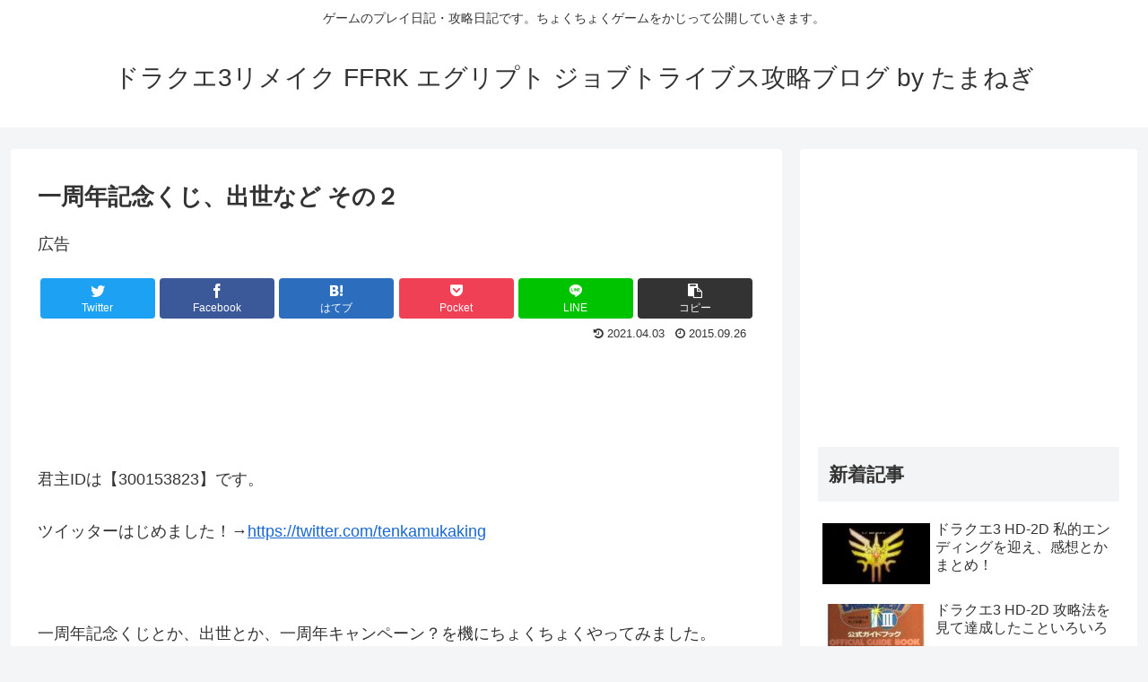

--- FILE ---
content_type: text/html; charset=UTF-8
request_url: https://dhito.info/%E4%B8%80%E5%91%A8%E5%B9%B4%E8%A8%98%E5%BF%B5%E3%81%8F%E3%81%98%E3%80%81%E5%87%BA%E4%B8%96%E3%81%AA%E3%81%A9-%E3%81%9D%E3%81%AE%EF%BC%92.html
body_size: 33981
content:
<!doctype html>
<html lang="ja">

<head>
<meta charset="utf-8">
<meta http-equiv="X-UA-Compatible" content="IE=edge">
<meta name="viewport" content="width=device-width, initial-scale=1.0, viewport-fit=cover"/>

  
  <!-- preconnect dns-prefetch -->
<link rel="preconnect dns-prefetch" href="//www.googletagmanager.com">
<link rel="preconnect dns-prefetch" href="//www.google-analytics.com">
<link rel="preconnect dns-prefetch" href="//ajax.googleapis.com">
<link rel="preconnect dns-prefetch" href="//cdnjs.cloudflare.com">
<link rel="preconnect dns-prefetch" href="//pagead2.googlesyndication.com">
<link rel="preconnect dns-prefetch" href="//googleads.g.doubleclick.net">
<link rel="preconnect dns-prefetch" href="//tpc.googlesyndication.com">
<link rel="preconnect dns-prefetch" href="//ad.doubleclick.net">
<link rel="preconnect dns-prefetch" href="//www.gstatic.com">
<link rel="preconnect dns-prefetch" href="//cse.google.com">
<link rel="preconnect dns-prefetch" href="//fonts.gstatic.com">
<link rel="preconnect dns-prefetch" href="//fonts.googleapis.com">
<link rel="preconnect dns-prefetch" href="//cms.quantserve.com">
<link rel="preconnect dns-prefetch" href="//secure.gravatar.com">
<link rel="preconnect dns-prefetch" href="//cdn.syndication.twimg.com">
<link rel="preconnect dns-prefetch" href="//cdn.jsdelivr.net">
<link rel="preconnect dns-prefetch" href="//images-fe.ssl-images-amazon.com">
<link rel="preconnect dns-prefetch" href="//completion.amazon.com">
<link rel="preconnect dns-prefetch" href="//m.media-amazon.com">
<link rel="preconnect dns-prefetch" href="//i.moshimo.com">
<link rel="preconnect dns-prefetch" href="//aml.valuecommerce.com">
<link rel="preconnect dns-prefetch" href="//dalc.valuecommerce.com">
<link rel="preconnect dns-prefetch" href="//dalb.valuecommerce.com">
<title>一周年記念くじ、出世など その２  |  ドラクエ3リメイク FFRK エグリプト ジョブトライブス攻略ブログ by たまねぎ</title>
<meta name='robots' content='max-image-preview:large' />

<!-- OGP -->
<meta property="og:type" content="article">
<meta property="og:description" content="君主IDは【300153823】です。ツイッターはじめました！→一周年記念くじとか、出世とか、一周年キャンペーン？を機にちょくちょくやってみました。まずは、一周年記念くじ、最後の５人。出ました、UR劉備！対戦に大活躍中。お初ですが、...">
<meta property="og:title" content="一周年記念くじ、出世など その２">
<meta property="og:url" content="https://dhito.info/%e4%b8%80%e5%91%a8%e5%b9%b4%e8%a8%98%e5%bf%b5%e3%81%8f%e3%81%98%e3%80%81%e5%87%ba%e4%b8%96%e3%81%aa%e3%81%a9-%e3%81%9d%e3%81%ae%ef%bc%92.html">
<meta property="og:image" content="http://dhito.info/wp-content/uploads/2015/09/Screenshot_2015-09-23-01-09-30.png">
<meta property="og:site_name" content="ドラクエ3リメイク FFRK エグリプト ジョブトライブス攻略ブログ by たまねぎ">
<meta property="og:locale" content="ja_JP">
<meta property="article:published_time" content="2015-09-26T09:52:18+09:00" />
<meta property="article:modified_time" content="2021-04-03T14:27:07+09:00" />
<meta property="article:section" content="プレイ日記">
<!-- /OGP -->

<!-- Twitter Card -->
<meta name="twitter:card" content="summary_large_image">
<meta property="twitter:description" content="君主IDは【300153823】です。ツイッターはじめました！→一周年記念くじとか、出世とか、一周年キャンペーン？を機にちょくちょくやってみました。まずは、一周年記念くじ、最後の５人。出ました、UR劉備！対戦に大活躍中。お初ですが、...">
<meta property="twitter:title" content="一周年記念くじ、出世など その２">
<meta property="twitter:url" content="https://dhito.info/%e4%b8%80%e5%91%a8%e5%b9%b4%e8%a8%98%e5%bf%b5%e3%81%8f%e3%81%98%e3%80%81%e5%87%ba%e4%b8%96%e3%81%aa%e3%81%a9-%e3%81%9d%e3%81%ae%ef%bc%92.html">
<meta name="twitter:image" content="http://dhito.info/wp-content/uploads/2015/09/Screenshot_2015-09-23-01-09-30.png">
<meta name="twitter:domain" content="dhito.info">
<!-- /Twitter Card -->
<link rel='dns-prefetch' href='//ajax.googleapis.com' />
<link rel='dns-prefetch' href='//cdnjs.cloudflare.com' />
<link rel='dns-prefetch' href='//secure.gravatar.com' />
<link rel='dns-prefetch' href='//stats.wp.com' />
<link rel='dns-prefetch' href='//v0.wordpress.com' />
<link rel="alternate" type="application/rss+xml" title="ドラクエ3リメイク FFRK エグリプト ジョブトライブス攻略ブログ by たまねぎ &raquo; フィード" href="https://dhito.info/feed" />
<link rel="alternate" type="application/rss+xml" title="ドラクエ3リメイク FFRK エグリプト ジョブトライブス攻略ブログ by たまねぎ &raquo; コメントフィード" href="https://dhito.info/comments/feed" />
<link rel="alternate" type="application/rss+xml" title="ドラクエ3リメイク FFRK エグリプト ジョブトライブス攻略ブログ by たまねぎ &raquo; 一周年記念くじ、出世など その２ のコメントのフィード" href="https://dhito.info/%e4%b8%80%e5%91%a8%e5%b9%b4%e8%a8%98%e5%bf%b5%e3%81%8f%e3%81%98%e3%80%81%e5%87%ba%e4%b8%96%e3%81%aa%e3%81%a9-%e3%81%9d%e3%81%ae%ef%bc%92.html/feed" />
<!-- dhito.info is managing ads with Advanced Ads 2.0.16 – https://wpadvancedads.com/ --><script id="dhito-ready">
			window.advanced_ads_ready=function(e,a){a=a||"complete";var d=function(e){return"interactive"===a?"loading"!==e:"complete"===e};d(document.readyState)?e():document.addEventListener("readystatechange",(function(a){d(a.target.readyState)&&e()}),{once:"interactive"===a})},window.advanced_ads_ready_queue=window.advanced_ads_ready_queue||[];		</script>
			<style>
	.wp-pagenavi{float:left !important; }
	</style>
  <style id='wp-img-auto-sizes-contain-inline-css'>
img:is([sizes=auto i],[sizes^="auto," i]){contain-intrinsic-size:3000px 1500px}
/*# sourceURL=wp-img-auto-sizes-contain-inline-css */
</style>
<link rel='stylesheet' id='cocoon-style-css' href='https://dhito.info/wp-content/themes/cocoon/style.css?ver=6.9&#038;fver=20200625043454' media='all' />
<style id='cocoon-style-inline-css'>
@media screen and (max-width:480px){.page-body,.menu-content{font-size:16px}}.main{width:860px}.sidebar{width:376px}@media screen and (max-width:1260px){.wrap{width:auto}.main,.sidebar,.sidebar-left .main,.sidebar-left .sidebar{margin:0 .5%}.main{width:67%}.sidebar{padding:10px;width:30%}.entry-card-thumb{width:38%}.entry-card-content{margin-left:40%}}body::after{content:url(https://dhito.info/wp-content/themes/cocoon/lib/analytics/access.php?post_id=9500&post_type=post);visibility:hidden;position:absolute;bottom:0;right:0;width:1px;height:1px;overflow:hidden}.toc-checkbox{display:none}.toc-content{visibility:hidden;height:0;opacity:.2;transition:all .5s ease-out}.toc-checkbox:checked~.toc-content{visibility:visible;padding-top:.6em;height:100%;opacity:1}.toc-title::after{content:'[開く]';margin-left:.5em;cursor:pointer;font-size:.8em}.toc-title:hover::after{text-decoration:underline}.toc-checkbox:checked+.toc-title::after{content:'[閉じる]'}#respond{display:none}.entry-content>*,.demo .entry-content p{line-height:1.8}.entry-content>*,.demo .entry-content p{margin-top:1.4em;margin-bottom:1.4em}.entry-content>.micro-top{margin-bottom:-1.54em}.entry-content>.micro-balloon{margin-bottom:-1.12em}.entry-content>.micro-bottom{margin-top:-1.54em}.entry-content>.micro-bottom.micro-balloon{margin-top:-1.12em;margin-bottom:1.4em}.blank-box.bb-key-color{border-color:#19448e}.iic-key-color li::before{color:#19448e}.blank-box.bb-tab.bb-key-color::before{background-color:#19448e}.tb-key-color .toggle-button{border:1px solid #19448e;background:#19448e;color:#fff}.tb-key-color .toggle-button::before{color:#ccc}.tb-key-color .toggle-checkbox:checked~.toggle-content{border-color:#19448e}.cb-key-color.caption-box{border-color:#19448e}.cb-key-color .caption-box-label{background-color:#19448e;color:#fff}.tcb-key-color .tab-caption-box-label{background-color:#19448e;color:#fff}.tcb-key-color .tab-caption-box-content{border-color:#19448e}.lb-key-color .label-box-content{border-color:#19448e}.mc-key-color{background-color:#19448e;color:#fff;border:0}.mc-key-color.micro-bottom::after{border-bottom-color:#19448e;border-top-color:transparent}.mc-key-color::before{border-top-color:transparent;border-bottom-color:transparent}.mc-key-color::after{border-top-color:#19448e}.btn-key-color,.btn-wrap.btn-wrap-key-color>a{background-color:#19448e}.has-text-color.has-key-color-color{color:#19448e}.has-background.has-key-color-background-color{background-color:#19448e}.article.page-body,body#tinymce.wp-editor{background-color:#fff}.article.page-body,.editor-post-title__block .editor-post-title__input,body#tinymce.wp-editor{color:#333}.body .has-key-color-background-color{background-color:#19448e}.body .has-key-color-color{color:#19448e}.body .has-key-color-border-color{border-color:#19448e}.btn-wrap.has-key-color-background-color>a{background-color:#19448e}.btn-wrap.has-key-color-color>a{color:#19448e}.btn-wrap.has-key-color-border-color>a{border-color:#19448e}.bb-tab.has-key-color-border-color .bb-label{background-color:#19448e}.toggle-wrap.has-key-color-border-color .toggle-button{background-color:#19448e}.toggle-wrap.has-key-color-border-color .toggle-button,.toggle-wrap.has-key-color-border-color .toggle-content{border-color:#19448e}.iconlist-box.has-key-color-icon-color li::before{color:#19448e}.micro-balloon.has-key-color-background-color{background-color:#19448e;border-color:transparent}.micro-balloon.has-key-color-background-color.micro-bottom::after{border-bottom-color:#19448e;border-top-color:transparent}.micro-balloon.has-key-color-background-color::before{border-top-color:transparent;border-bottom-color:transparent}.micro-balloon.has-key-color-background-color::after{border-top-color:#19448e}.micro-balloon.has-border-color.has-key-color-border-color{border-color:#19448e}.micro-balloon.micro-top.has-key-color-border-color::before{border-top-color:#19448e}.micro-balloon.micro-bottom.has-key-color-border-color::before{border-bottom-color:#19448e}.caption-box.has-key-color-border-color .box-label{background-color:#19448e}.tab-caption-box.has-key-color-border-color .box-label{background-color:#19448e}.tab-caption-box.has-key-color-border-color .box-content{border-color:#19448e}.tab-caption-box.has-key-color-background-color .box-content{background-color:#19448e}.label-box.has-key-color-border-color .box-content{border-color:#19448e}.label-box.has-key-color-background-color .box-content{background-color:#19448e}.sbp-l .speech-balloon.has-key-color-border-color::before{border-right-color:#19448e}.sbp-r .speech-balloon.has-key-color-border-color::before{border-left-color:#19448e}.sbp-l .speech-balloon.has-key-color-background-color::after{border-right-color:#19448e}.sbp-r .speech-balloon.has-key-color-background-color::after{border-left-color:#19448e}.sbs-line.sbp-r .speech-balloon.has-key-color-background-color{background-color:#19448e}.sbs-line.sbp-r .speech-balloon.has-key-color-border-color{border-color:#19448e}.speech-wrap.sbs-think .speech-balloon.has-key-color-border-color::before,.speech-wrap.sbs-think .speech-balloon.has-key-color-border-color::after{border-color:#19448e}.sbs-think .speech-balloon.has-key-color-background-color::before,.sbs-think .speech-balloon.has-key-color-background-color::after{background-color:#19448e}.timeline-box.has-key-color-point-color .timeline-item::before{background-color:#19448e}.body .has-red-background-color{background-color:#e60033}.body .has-red-color{color:#e60033}.body .has-red-border-color{border-color:#e60033}.btn-wrap.has-red-background-color>a{background-color:#e60033}.btn-wrap.has-red-color>a{color:#e60033}.btn-wrap.has-red-border-color>a{border-color:#e60033}.bb-tab.has-red-border-color .bb-label{background-color:#e60033}.toggle-wrap.has-red-border-color .toggle-button{background-color:#e60033}.toggle-wrap.has-red-border-color .toggle-button,.toggle-wrap.has-red-border-color .toggle-content{border-color:#e60033}.iconlist-box.has-red-icon-color li::before{color:#e60033}.micro-balloon.has-red-background-color{background-color:#e60033;border-color:transparent}.micro-balloon.has-red-background-color.micro-bottom::after{border-bottom-color:#e60033;border-top-color:transparent}.micro-balloon.has-red-background-color::before{border-top-color:transparent;border-bottom-color:transparent}.micro-balloon.has-red-background-color::after{border-top-color:#e60033}.micro-balloon.has-border-color.has-red-border-color{border-color:#e60033}.micro-balloon.micro-top.has-red-border-color::before{border-top-color:#e60033}.micro-balloon.micro-bottom.has-red-border-color::before{border-bottom-color:#e60033}.caption-box.has-red-border-color .box-label{background-color:#e60033}.tab-caption-box.has-red-border-color .box-label{background-color:#e60033}.tab-caption-box.has-red-border-color .box-content{border-color:#e60033}.tab-caption-box.has-red-background-color .box-content{background-color:#e60033}.label-box.has-red-border-color .box-content{border-color:#e60033}.label-box.has-red-background-color .box-content{background-color:#e60033}.sbp-l .speech-balloon.has-red-border-color::before{border-right-color:#e60033}.sbp-r .speech-balloon.has-red-border-color::before{border-left-color:#e60033}.sbp-l .speech-balloon.has-red-background-color::after{border-right-color:#e60033}.sbp-r .speech-balloon.has-red-background-color::after{border-left-color:#e60033}.sbs-line.sbp-r .speech-balloon.has-red-background-color{background-color:#e60033}.sbs-line.sbp-r .speech-balloon.has-red-border-color{border-color:#e60033}.speech-wrap.sbs-think .speech-balloon.has-red-border-color::before,.speech-wrap.sbs-think .speech-balloon.has-red-border-color::after{border-color:#e60033}.sbs-think .speech-balloon.has-red-background-color::before,.sbs-think .speech-balloon.has-red-background-color::after{background-color:#e60033}.timeline-box.has-red-point-color .timeline-item::before{background-color:#e60033}.body .has-pink-background-color{background-color:#e95295}.body .has-pink-color{color:#e95295}.body .has-pink-border-color{border-color:#e95295}.btn-wrap.has-pink-background-color>a{background-color:#e95295}.btn-wrap.has-pink-color>a{color:#e95295}.btn-wrap.has-pink-border-color>a{border-color:#e95295}.bb-tab.has-pink-border-color .bb-label{background-color:#e95295}.toggle-wrap.has-pink-border-color .toggle-button{background-color:#e95295}.toggle-wrap.has-pink-border-color .toggle-button,.toggle-wrap.has-pink-border-color .toggle-content{border-color:#e95295}.iconlist-box.has-pink-icon-color li::before{color:#e95295}.micro-balloon.has-pink-background-color{background-color:#e95295;border-color:transparent}.micro-balloon.has-pink-background-color.micro-bottom::after{border-bottom-color:#e95295;border-top-color:transparent}.micro-balloon.has-pink-background-color::before{border-top-color:transparent;border-bottom-color:transparent}.micro-balloon.has-pink-background-color::after{border-top-color:#e95295}.micro-balloon.has-border-color.has-pink-border-color{border-color:#e95295}.micro-balloon.micro-top.has-pink-border-color::before{border-top-color:#e95295}.micro-balloon.micro-bottom.has-pink-border-color::before{border-bottom-color:#e95295}.caption-box.has-pink-border-color .box-label{background-color:#e95295}.tab-caption-box.has-pink-border-color .box-label{background-color:#e95295}.tab-caption-box.has-pink-border-color .box-content{border-color:#e95295}.tab-caption-box.has-pink-background-color .box-content{background-color:#e95295}.label-box.has-pink-border-color .box-content{border-color:#e95295}.label-box.has-pink-background-color .box-content{background-color:#e95295}.sbp-l .speech-balloon.has-pink-border-color::before{border-right-color:#e95295}.sbp-r .speech-balloon.has-pink-border-color::before{border-left-color:#e95295}.sbp-l .speech-balloon.has-pink-background-color::after{border-right-color:#e95295}.sbp-r .speech-balloon.has-pink-background-color::after{border-left-color:#e95295}.sbs-line.sbp-r .speech-balloon.has-pink-background-color{background-color:#e95295}.sbs-line.sbp-r .speech-balloon.has-pink-border-color{border-color:#e95295}.speech-wrap.sbs-think .speech-balloon.has-pink-border-color::before,.speech-wrap.sbs-think .speech-balloon.has-pink-border-color::after{border-color:#e95295}.sbs-think .speech-balloon.has-pink-background-color::before,.sbs-think .speech-balloon.has-pink-background-color::after{background-color:#e95295}.timeline-box.has-pink-point-color .timeline-item::before{background-color:#e95295}.body .has-purple-background-color{background-color:#884898}.body .has-purple-color{color:#884898}.body .has-purple-border-color{border-color:#884898}.btn-wrap.has-purple-background-color>a{background-color:#884898}.btn-wrap.has-purple-color>a{color:#884898}.btn-wrap.has-purple-border-color>a{border-color:#884898}.bb-tab.has-purple-border-color .bb-label{background-color:#884898}.toggle-wrap.has-purple-border-color .toggle-button{background-color:#884898}.toggle-wrap.has-purple-border-color .toggle-button,.toggle-wrap.has-purple-border-color .toggle-content{border-color:#884898}.iconlist-box.has-purple-icon-color li::before{color:#884898}.micro-balloon.has-purple-background-color{background-color:#884898;border-color:transparent}.micro-balloon.has-purple-background-color.micro-bottom::after{border-bottom-color:#884898;border-top-color:transparent}.micro-balloon.has-purple-background-color::before{border-top-color:transparent;border-bottom-color:transparent}.micro-balloon.has-purple-background-color::after{border-top-color:#884898}.micro-balloon.has-border-color.has-purple-border-color{border-color:#884898}.micro-balloon.micro-top.has-purple-border-color::before{border-top-color:#884898}.micro-balloon.micro-bottom.has-purple-border-color::before{border-bottom-color:#884898}.caption-box.has-purple-border-color .box-label{background-color:#884898}.tab-caption-box.has-purple-border-color .box-label{background-color:#884898}.tab-caption-box.has-purple-border-color .box-content{border-color:#884898}.tab-caption-box.has-purple-background-color .box-content{background-color:#884898}.label-box.has-purple-border-color .box-content{border-color:#884898}.label-box.has-purple-background-color .box-content{background-color:#884898}.sbp-l .speech-balloon.has-purple-border-color::before{border-right-color:#884898}.sbp-r .speech-balloon.has-purple-border-color::before{border-left-color:#884898}.sbp-l .speech-balloon.has-purple-background-color::after{border-right-color:#884898}.sbp-r .speech-balloon.has-purple-background-color::after{border-left-color:#884898}.sbs-line.sbp-r .speech-balloon.has-purple-background-color{background-color:#884898}.sbs-line.sbp-r .speech-balloon.has-purple-border-color{border-color:#884898}.speech-wrap.sbs-think .speech-balloon.has-purple-border-color::before,.speech-wrap.sbs-think .speech-balloon.has-purple-border-color::after{border-color:#884898}.sbs-think .speech-balloon.has-purple-background-color::before,.sbs-think .speech-balloon.has-purple-background-color::after{background-color:#884898}.timeline-box.has-purple-point-color .timeline-item::before{background-color:#884898}.body .has-deep-background-color{background-color:#55295b}.body .has-deep-color{color:#55295b}.body .has-deep-border-color{border-color:#55295b}.btn-wrap.has-deep-background-color>a{background-color:#55295b}.btn-wrap.has-deep-color>a{color:#55295b}.btn-wrap.has-deep-border-color>a{border-color:#55295b}.bb-tab.has-deep-border-color .bb-label{background-color:#55295b}.toggle-wrap.has-deep-border-color .toggle-button{background-color:#55295b}.toggle-wrap.has-deep-border-color .toggle-button,.toggle-wrap.has-deep-border-color .toggle-content{border-color:#55295b}.iconlist-box.has-deep-icon-color li::before{color:#55295b}.micro-balloon.has-deep-background-color{background-color:#55295b;border-color:transparent}.micro-balloon.has-deep-background-color.micro-bottom::after{border-bottom-color:#55295b;border-top-color:transparent}.micro-balloon.has-deep-background-color::before{border-top-color:transparent;border-bottom-color:transparent}.micro-balloon.has-deep-background-color::after{border-top-color:#55295b}.micro-balloon.has-border-color.has-deep-border-color{border-color:#55295b}.micro-balloon.micro-top.has-deep-border-color::before{border-top-color:#55295b}.micro-balloon.micro-bottom.has-deep-border-color::before{border-bottom-color:#55295b}.caption-box.has-deep-border-color .box-label{background-color:#55295b}.tab-caption-box.has-deep-border-color .box-label{background-color:#55295b}.tab-caption-box.has-deep-border-color .box-content{border-color:#55295b}.tab-caption-box.has-deep-background-color .box-content{background-color:#55295b}.label-box.has-deep-border-color .box-content{border-color:#55295b}.label-box.has-deep-background-color .box-content{background-color:#55295b}.sbp-l .speech-balloon.has-deep-border-color::before{border-right-color:#55295b}.sbp-r .speech-balloon.has-deep-border-color::before{border-left-color:#55295b}.sbp-l .speech-balloon.has-deep-background-color::after{border-right-color:#55295b}.sbp-r .speech-balloon.has-deep-background-color::after{border-left-color:#55295b}.sbs-line.sbp-r .speech-balloon.has-deep-background-color{background-color:#55295b}.sbs-line.sbp-r .speech-balloon.has-deep-border-color{border-color:#55295b}.speech-wrap.sbs-think .speech-balloon.has-deep-border-color::before,.speech-wrap.sbs-think .speech-balloon.has-deep-border-color::after{border-color:#55295b}.sbs-think .speech-balloon.has-deep-background-color::before,.sbs-think .speech-balloon.has-deep-background-color::after{background-color:#55295b}.timeline-box.has-deep-point-color .timeline-item::before{background-color:#55295b}.body .has-indigo-background-color{background-color:#1e50a2}.body .has-indigo-color{color:#1e50a2}.body .has-indigo-border-color{border-color:#1e50a2}.btn-wrap.has-indigo-background-color>a{background-color:#1e50a2}.btn-wrap.has-indigo-color>a{color:#1e50a2}.btn-wrap.has-indigo-border-color>a{border-color:#1e50a2}.bb-tab.has-indigo-border-color .bb-label{background-color:#1e50a2}.toggle-wrap.has-indigo-border-color .toggle-button{background-color:#1e50a2}.toggle-wrap.has-indigo-border-color .toggle-button,.toggle-wrap.has-indigo-border-color .toggle-content{border-color:#1e50a2}.iconlist-box.has-indigo-icon-color li::before{color:#1e50a2}.micro-balloon.has-indigo-background-color{background-color:#1e50a2;border-color:transparent}.micro-balloon.has-indigo-background-color.micro-bottom::after{border-bottom-color:#1e50a2;border-top-color:transparent}.micro-balloon.has-indigo-background-color::before{border-top-color:transparent;border-bottom-color:transparent}.micro-balloon.has-indigo-background-color::after{border-top-color:#1e50a2}.micro-balloon.has-border-color.has-indigo-border-color{border-color:#1e50a2}.micro-balloon.micro-top.has-indigo-border-color::before{border-top-color:#1e50a2}.micro-balloon.micro-bottom.has-indigo-border-color::before{border-bottom-color:#1e50a2}.caption-box.has-indigo-border-color .box-label{background-color:#1e50a2}.tab-caption-box.has-indigo-border-color .box-label{background-color:#1e50a2}.tab-caption-box.has-indigo-border-color .box-content{border-color:#1e50a2}.tab-caption-box.has-indigo-background-color .box-content{background-color:#1e50a2}.label-box.has-indigo-border-color .box-content{border-color:#1e50a2}.label-box.has-indigo-background-color .box-content{background-color:#1e50a2}.sbp-l .speech-balloon.has-indigo-border-color::before{border-right-color:#1e50a2}.sbp-r .speech-balloon.has-indigo-border-color::before{border-left-color:#1e50a2}.sbp-l .speech-balloon.has-indigo-background-color::after{border-right-color:#1e50a2}.sbp-r .speech-balloon.has-indigo-background-color::after{border-left-color:#1e50a2}.sbs-line.sbp-r .speech-balloon.has-indigo-background-color{background-color:#1e50a2}.sbs-line.sbp-r .speech-balloon.has-indigo-border-color{border-color:#1e50a2}.speech-wrap.sbs-think .speech-balloon.has-indigo-border-color::before,.speech-wrap.sbs-think .speech-balloon.has-indigo-border-color::after{border-color:#1e50a2}.sbs-think .speech-balloon.has-indigo-background-color::before,.sbs-think .speech-balloon.has-indigo-background-color::after{background-color:#1e50a2}.timeline-box.has-indigo-point-color .timeline-item::before{background-color:#1e50a2}.body .has-blue-background-color{background-color:#0095d9}.body .has-blue-color{color:#0095d9}.body .has-blue-border-color{border-color:#0095d9}.btn-wrap.has-blue-background-color>a{background-color:#0095d9}.btn-wrap.has-blue-color>a{color:#0095d9}.btn-wrap.has-blue-border-color>a{border-color:#0095d9}.bb-tab.has-blue-border-color .bb-label{background-color:#0095d9}.toggle-wrap.has-blue-border-color .toggle-button{background-color:#0095d9}.toggle-wrap.has-blue-border-color .toggle-button,.toggle-wrap.has-blue-border-color .toggle-content{border-color:#0095d9}.iconlist-box.has-blue-icon-color li::before{color:#0095d9}.micro-balloon.has-blue-background-color{background-color:#0095d9;border-color:transparent}.micro-balloon.has-blue-background-color.micro-bottom::after{border-bottom-color:#0095d9;border-top-color:transparent}.micro-balloon.has-blue-background-color::before{border-top-color:transparent;border-bottom-color:transparent}.micro-balloon.has-blue-background-color::after{border-top-color:#0095d9}.micro-balloon.has-border-color.has-blue-border-color{border-color:#0095d9}.micro-balloon.micro-top.has-blue-border-color::before{border-top-color:#0095d9}.micro-balloon.micro-bottom.has-blue-border-color::before{border-bottom-color:#0095d9}.caption-box.has-blue-border-color .box-label{background-color:#0095d9}.tab-caption-box.has-blue-border-color .box-label{background-color:#0095d9}.tab-caption-box.has-blue-border-color .box-content{border-color:#0095d9}.tab-caption-box.has-blue-background-color .box-content{background-color:#0095d9}.label-box.has-blue-border-color .box-content{border-color:#0095d9}.label-box.has-blue-background-color .box-content{background-color:#0095d9}.sbp-l .speech-balloon.has-blue-border-color::before{border-right-color:#0095d9}.sbp-r .speech-balloon.has-blue-border-color::before{border-left-color:#0095d9}.sbp-l .speech-balloon.has-blue-background-color::after{border-right-color:#0095d9}.sbp-r .speech-balloon.has-blue-background-color::after{border-left-color:#0095d9}.sbs-line.sbp-r .speech-balloon.has-blue-background-color{background-color:#0095d9}.sbs-line.sbp-r .speech-balloon.has-blue-border-color{border-color:#0095d9}.speech-wrap.sbs-think .speech-balloon.has-blue-border-color::before,.speech-wrap.sbs-think .speech-balloon.has-blue-border-color::after{border-color:#0095d9}.sbs-think .speech-balloon.has-blue-background-color::before,.sbs-think .speech-balloon.has-blue-background-color::after{background-color:#0095d9}.timeline-box.has-blue-point-color .timeline-item::before{background-color:#0095d9}.body .has-light-blue-background-color{background-color:#2ca9e1}.body .has-light-blue-color{color:#2ca9e1}.body .has-light-blue-border-color{border-color:#2ca9e1}.btn-wrap.has-light-blue-background-color>a{background-color:#2ca9e1}.btn-wrap.has-light-blue-color>a{color:#2ca9e1}.btn-wrap.has-light-blue-border-color>a{border-color:#2ca9e1}.bb-tab.has-light-blue-border-color .bb-label{background-color:#2ca9e1}.toggle-wrap.has-light-blue-border-color .toggle-button{background-color:#2ca9e1}.toggle-wrap.has-light-blue-border-color .toggle-button,.toggle-wrap.has-light-blue-border-color .toggle-content{border-color:#2ca9e1}.iconlist-box.has-light-blue-icon-color li::before{color:#2ca9e1}.micro-balloon.has-light-blue-background-color{background-color:#2ca9e1;border-color:transparent}.micro-balloon.has-light-blue-background-color.micro-bottom::after{border-bottom-color:#2ca9e1;border-top-color:transparent}.micro-balloon.has-light-blue-background-color::before{border-top-color:transparent;border-bottom-color:transparent}.micro-balloon.has-light-blue-background-color::after{border-top-color:#2ca9e1}.micro-balloon.has-border-color.has-light-blue-border-color{border-color:#2ca9e1}.micro-balloon.micro-top.has-light-blue-border-color::before{border-top-color:#2ca9e1}.micro-balloon.micro-bottom.has-light-blue-border-color::before{border-bottom-color:#2ca9e1}.caption-box.has-light-blue-border-color .box-label{background-color:#2ca9e1}.tab-caption-box.has-light-blue-border-color .box-label{background-color:#2ca9e1}.tab-caption-box.has-light-blue-border-color .box-content{border-color:#2ca9e1}.tab-caption-box.has-light-blue-background-color .box-content{background-color:#2ca9e1}.label-box.has-light-blue-border-color .box-content{border-color:#2ca9e1}.label-box.has-light-blue-background-color .box-content{background-color:#2ca9e1}.sbp-l .speech-balloon.has-light-blue-border-color::before{border-right-color:#2ca9e1}.sbp-r .speech-balloon.has-light-blue-border-color::before{border-left-color:#2ca9e1}.sbp-l .speech-balloon.has-light-blue-background-color::after{border-right-color:#2ca9e1}.sbp-r .speech-balloon.has-light-blue-background-color::after{border-left-color:#2ca9e1}.sbs-line.sbp-r .speech-balloon.has-light-blue-background-color{background-color:#2ca9e1}.sbs-line.sbp-r .speech-balloon.has-light-blue-border-color{border-color:#2ca9e1}.speech-wrap.sbs-think .speech-balloon.has-light-blue-border-color::before,.speech-wrap.sbs-think .speech-balloon.has-light-blue-border-color::after{border-color:#2ca9e1}.sbs-think .speech-balloon.has-light-blue-background-color::before,.sbs-think .speech-balloon.has-light-blue-background-color::after{background-color:#2ca9e1}.timeline-box.has-light-blue-point-color .timeline-item::before{background-color:#2ca9e1}.body .has-cyan-background-color{background-color:#00a3af}.body .has-cyan-color{color:#00a3af}.body .has-cyan-border-color{border-color:#00a3af}.btn-wrap.has-cyan-background-color>a{background-color:#00a3af}.btn-wrap.has-cyan-color>a{color:#00a3af}.btn-wrap.has-cyan-border-color>a{border-color:#00a3af}.bb-tab.has-cyan-border-color .bb-label{background-color:#00a3af}.toggle-wrap.has-cyan-border-color .toggle-button{background-color:#00a3af}.toggle-wrap.has-cyan-border-color .toggle-button,.toggle-wrap.has-cyan-border-color .toggle-content{border-color:#00a3af}.iconlist-box.has-cyan-icon-color li::before{color:#00a3af}.micro-balloon.has-cyan-background-color{background-color:#00a3af;border-color:transparent}.micro-balloon.has-cyan-background-color.micro-bottom::after{border-bottom-color:#00a3af;border-top-color:transparent}.micro-balloon.has-cyan-background-color::before{border-top-color:transparent;border-bottom-color:transparent}.micro-balloon.has-cyan-background-color::after{border-top-color:#00a3af}.micro-balloon.has-border-color.has-cyan-border-color{border-color:#00a3af}.micro-balloon.micro-top.has-cyan-border-color::before{border-top-color:#00a3af}.micro-balloon.micro-bottom.has-cyan-border-color::before{border-bottom-color:#00a3af}.caption-box.has-cyan-border-color .box-label{background-color:#00a3af}.tab-caption-box.has-cyan-border-color .box-label{background-color:#00a3af}.tab-caption-box.has-cyan-border-color .box-content{border-color:#00a3af}.tab-caption-box.has-cyan-background-color .box-content{background-color:#00a3af}.label-box.has-cyan-border-color .box-content{border-color:#00a3af}.label-box.has-cyan-background-color .box-content{background-color:#00a3af}.sbp-l .speech-balloon.has-cyan-border-color::before{border-right-color:#00a3af}.sbp-r .speech-balloon.has-cyan-border-color::before{border-left-color:#00a3af}.sbp-l .speech-balloon.has-cyan-background-color::after{border-right-color:#00a3af}.sbp-r .speech-balloon.has-cyan-background-color::after{border-left-color:#00a3af}.sbs-line.sbp-r .speech-balloon.has-cyan-background-color{background-color:#00a3af}.sbs-line.sbp-r .speech-balloon.has-cyan-border-color{border-color:#00a3af}.speech-wrap.sbs-think .speech-balloon.has-cyan-border-color::before,.speech-wrap.sbs-think .speech-balloon.has-cyan-border-color::after{border-color:#00a3af}.sbs-think .speech-balloon.has-cyan-background-color::before,.sbs-think .speech-balloon.has-cyan-background-color::after{background-color:#00a3af}.timeline-box.has-cyan-point-color .timeline-item::before{background-color:#00a3af}.body .has-teal-background-color{background-color:#007b43}.body .has-teal-color{color:#007b43}.body .has-teal-border-color{border-color:#007b43}.btn-wrap.has-teal-background-color>a{background-color:#007b43}.btn-wrap.has-teal-color>a{color:#007b43}.btn-wrap.has-teal-border-color>a{border-color:#007b43}.bb-tab.has-teal-border-color .bb-label{background-color:#007b43}.toggle-wrap.has-teal-border-color .toggle-button{background-color:#007b43}.toggle-wrap.has-teal-border-color .toggle-button,.toggle-wrap.has-teal-border-color .toggle-content{border-color:#007b43}.iconlist-box.has-teal-icon-color li::before{color:#007b43}.micro-balloon.has-teal-background-color{background-color:#007b43;border-color:transparent}.micro-balloon.has-teal-background-color.micro-bottom::after{border-bottom-color:#007b43;border-top-color:transparent}.micro-balloon.has-teal-background-color::before{border-top-color:transparent;border-bottom-color:transparent}.micro-balloon.has-teal-background-color::after{border-top-color:#007b43}.micro-balloon.has-border-color.has-teal-border-color{border-color:#007b43}.micro-balloon.micro-top.has-teal-border-color::before{border-top-color:#007b43}.micro-balloon.micro-bottom.has-teal-border-color::before{border-bottom-color:#007b43}.caption-box.has-teal-border-color .box-label{background-color:#007b43}.tab-caption-box.has-teal-border-color .box-label{background-color:#007b43}.tab-caption-box.has-teal-border-color .box-content{border-color:#007b43}.tab-caption-box.has-teal-background-color .box-content{background-color:#007b43}.label-box.has-teal-border-color .box-content{border-color:#007b43}.label-box.has-teal-background-color .box-content{background-color:#007b43}.sbp-l .speech-balloon.has-teal-border-color::before{border-right-color:#007b43}.sbp-r .speech-balloon.has-teal-border-color::before{border-left-color:#007b43}.sbp-l .speech-balloon.has-teal-background-color::after{border-right-color:#007b43}.sbp-r .speech-balloon.has-teal-background-color::after{border-left-color:#007b43}.sbs-line.sbp-r .speech-balloon.has-teal-background-color{background-color:#007b43}.sbs-line.sbp-r .speech-balloon.has-teal-border-color{border-color:#007b43}.speech-wrap.sbs-think .speech-balloon.has-teal-border-color::before,.speech-wrap.sbs-think .speech-balloon.has-teal-border-color::after{border-color:#007b43}.sbs-think .speech-balloon.has-teal-background-color::before,.sbs-think .speech-balloon.has-teal-background-color::after{background-color:#007b43}.timeline-box.has-teal-point-color .timeline-item::before{background-color:#007b43}.body .has-green-background-color{background-color:#3eb370}.body .has-green-color{color:#3eb370}.body .has-green-border-color{border-color:#3eb370}.btn-wrap.has-green-background-color>a{background-color:#3eb370}.btn-wrap.has-green-color>a{color:#3eb370}.btn-wrap.has-green-border-color>a{border-color:#3eb370}.bb-tab.has-green-border-color .bb-label{background-color:#3eb370}.toggle-wrap.has-green-border-color .toggle-button{background-color:#3eb370}.toggle-wrap.has-green-border-color .toggle-button,.toggle-wrap.has-green-border-color .toggle-content{border-color:#3eb370}.iconlist-box.has-green-icon-color li::before{color:#3eb370}.micro-balloon.has-green-background-color{background-color:#3eb370;border-color:transparent}.micro-balloon.has-green-background-color.micro-bottom::after{border-bottom-color:#3eb370;border-top-color:transparent}.micro-balloon.has-green-background-color::before{border-top-color:transparent;border-bottom-color:transparent}.micro-balloon.has-green-background-color::after{border-top-color:#3eb370}.micro-balloon.has-border-color.has-green-border-color{border-color:#3eb370}.micro-balloon.micro-top.has-green-border-color::before{border-top-color:#3eb370}.micro-balloon.micro-bottom.has-green-border-color::before{border-bottom-color:#3eb370}.caption-box.has-green-border-color .box-label{background-color:#3eb370}.tab-caption-box.has-green-border-color .box-label{background-color:#3eb370}.tab-caption-box.has-green-border-color .box-content{border-color:#3eb370}.tab-caption-box.has-green-background-color .box-content{background-color:#3eb370}.label-box.has-green-border-color .box-content{border-color:#3eb370}.label-box.has-green-background-color .box-content{background-color:#3eb370}.sbp-l .speech-balloon.has-green-border-color::before{border-right-color:#3eb370}.sbp-r .speech-balloon.has-green-border-color::before{border-left-color:#3eb370}.sbp-l .speech-balloon.has-green-background-color::after{border-right-color:#3eb370}.sbp-r .speech-balloon.has-green-background-color::after{border-left-color:#3eb370}.sbs-line.sbp-r .speech-balloon.has-green-background-color{background-color:#3eb370}.sbs-line.sbp-r .speech-balloon.has-green-border-color{border-color:#3eb370}.speech-wrap.sbs-think .speech-balloon.has-green-border-color::before,.speech-wrap.sbs-think .speech-balloon.has-green-border-color::after{border-color:#3eb370}.sbs-think .speech-balloon.has-green-background-color::before,.sbs-think .speech-balloon.has-green-background-color::after{background-color:#3eb370}.timeline-box.has-green-point-color .timeline-item::before{background-color:#3eb370}.body .has-light-green-background-color{background-color:#8bc34a}.body .has-light-green-color{color:#8bc34a}.body .has-light-green-border-color{border-color:#8bc34a}.btn-wrap.has-light-green-background-color>a{background-color:#8bc34a}.btn-wrap.has-light-green-color>a{color:#8bc34a}.btn-wrap.has-light-green-border-color>a{border-color:#8bc34a}.bb-tab.has-light-green-border-color .bb-label{background-color:#8bc34a}.toggle-wrap.has-light-green-border-color .toggle-button{background-color:#8bc34a}.toggle-wrap.has-light-green-border-color .toggle-button,.toggle-wrap.has-light-green-border-color .toggle-content{border-color:#8bc34a}.iconlist-box.has-light-green-icon-color li::before{color:#8bc34a}.micro-balloon.has-light-green-background-color{background-color:#8bc34a;border-color:transparent}.micro-balloon.has-light-green-background-color.micro-bottom::after{border-bottom-color:#8bc34a;border-top-color:transparent}.micro-balloon.has-light-green-background-color::before{border-top-color:transparent;border-bottom-color:transparent}.micro-balloon.has-light-green-background-color::after{border-top-color:#8bc34a}.micro-balloon.has-border-color.has-light-green-border-color{border-color:#8bc34a}.micro-balloon.micro-top.has-light-green-border-color::before{border-top-color:#8bc34a}.micro-balloon.micro-bottom.has-light-green-border-color::before{border-bottom-color:#8bc34a}.caption-box.has-light-green-border-color .box-label{background-color:#8bc34a}.tab-caption-box.has-light-green-border-color .box-label{background-color:#8bc34a}.tab-caption-box.has-light-green-border-color .box-content{border-color:#8bc34a}.tab-caption-box.has-light-green-background-color .box-content{background-color:#8bc34a}.label-box.has-light-green-border-color .box-content{border-color:#8bc34a}.label-box.has-light-green-background-color .box-content{background-color:#8bc34a}.sbp-l .speech-balloon.has-light-green-border-color::before{border-right-color:#8bc34a}.sbp-r .speech-balloon.has-light-green-border-color::before{border-left-color:#8bc34a}.sbp-l .speech-balloon.has-light-green-background-color::after{border-right-color:#8bc34a}.sbp-r .speech-balloon.has-light-green-background-color::after{border-left-color:#8bc34a}.sbs-line.sbp-r .speech-balloon.has-light-green-background-color{background-color:#8bc34a}.sbs-line.sbp-r .speech-balloon.has-light-green-border-color{border-color:#8bc34a}.speech-wrap.sbs-think .speech-balloon.has-light-green-border-color::before,.speech-wrap.sbs-think .speech-balloon.has-light-green-border-color::after{border-color:#8bc34a}.sbs-think .speech-balloon.has-light-green-background-color::before,.sbs-think .speech-balloon.has-light-green-background-color::after{background-color:#8bc34a}.timeline-box.has-light-green-point-color .timeline-item::before{background-color:#8bc34a}.body .has-lime-background-color{background-color:#c3d825}.body .has-lime-color{color:#c3d825}.body .has-lime-border-color{border-color:#c3d825}.btn-wrap.has-lime-background-color>a{background-color:#c3d825}.btn-wrap.has-lime-color>a{color:#c3d825}.btn-wrap.has-lime-border-color>a{border-color:#c3d825}.bb-tab.has-lime-border-color .bb-label{background-color:#c3d825}.toggle-wrap.has-lime-border-color .toggle-button{background-color:#c3d825}.toggle-wrap.has-lime-border-color .toggle-button,.toggle-wrap.has-lime-border-color .toggle-content{border-color:#c3d825}.iconlist-box.has-lime-icon-color li::before{color:#c3d825}.micro-balloon.has-lime-background-color{background-color:#c3d825;border-color:transparent}.micro-balloon.has-lime-background-color.micro-bottom::after{border-bottom-color:#c3d825;border-top-color:transparent}.micro-balloon.has-lime-background-color::before{border-top-color:transparent;border-bottom-color:transparent}.micro-balloon.has-lime-background-color::after{border-top-color:#c3d825}.micro-balloon.has-border-color.has-lime-border-color{border-color:#c3d825}.micro-balloon.micro-top.has-lime-border-color::before{border-top-color:#c3d825}.micro-balloon.micro-bottom.has-lime-border-color::before{border-bottom-color:#c3d825}.caption-box.has-lime-border-color .box-label{background-color:#c3d825}.tab-caption-box.has-lime-border-color .box-label{background-color:#c3d825}.tab-caption-box.has-lime-border-color .box-content{border-color:#c3d825}.tab-caption-box.has-lime-background-color .box-content{background-color:#c3d825}.label-box.has-lime-border-color .box-content{border-color:#c3d825}.label-box.has-lime-background-color .box-content{background-color:#c3d825}.sbp-l .speech-balloon.has-lime-border-color::before{border-right-color:#c3d825}.sbp-r .speech-balloon.has-lime-border-color::before{border-left-color:#c3d825}.sbp-l .speech-balloon.has-lime-background-color::after{border-right-color:#c3d825}.sbp-r .speech-balloon.has-lime-background-color::after{border-left-color:#c3d825}.sbs-line.sbp-r .speech-balloon.has-lime-background-color{background-color:#c3d825}.sbs-line.sbp-r .speech-balloon.has-lime-border-color{border-color:#c3d825}.speech-wrap.sbs-think .speech-balloon.has-lime-border-color::before,.speech-wrap.sbs-think .speech-balloon.has-lime-border-color::after{border-color:#c3d825}.sbs-think .speech-balloon.has-lime-background-color::before,.sbs-think .speech-balloon.has-lime-background-color::after{background-color:#c3d825}.timeline-box.has-lime-point-color .timeline-item::before{background-color:#c3d825}.body .has-yellow-background-color{background-color:#ffd900}.body .has-yellow-color{color:#ffd900}.body .has-yellow-border-color{border-color:#ffd900}.btn-wrap.has-yellow-background-color>a{background-color:#ffd900}.btn-wrap.has-yellow-color>a{color:#ffd900}.btn-wrap.has-yellow-border-color>a{border-color:#ffd900}.bb-tab.has-yellow-border-color .bb-label{background-color:#ffd900}.toggle-wrap.has-yellow-border-color .toggle-button{background-color:#ffd900}.toggle-wrap.has-yellow-border-color .toggle-button,.toggle-wrap.has-yellow-border-color .toggle-content{border-color:#ffd900}.iconlist-box.has-yellow-icon-color li::before{color:#ffd900}.micro-balloon.has-yellow-background-color{background-color:#ffd900;border-color:transparent}.micro-balloon.has-yellow-background-color.micro-bottom::after{border-bottom-color:#ffd900;border-top-color:transparent}.micro-balloon.has-yellow-background-color::before{border-top-color:transparent;border-bottom-color:transparent}.micro-balloon.has-yellow-background-color::after{border-top-color:#ffd900}.micro-balloon.has-border-color.has-yellow-border-color{border-color:#ffd900}.micro-balloon.micro-top.has-yellow-border-color::before{border-top-color:#ffd900}.micro-balloon.micro-bottom.has-yellow-border-color::before{border-bottom-color:#ffd900}.caption-box.has-yellow-border-color .box-label{background-color:#ffd900}.tab-caption-box.has-yellow-border-color .box-label{background-color:#ffd900}.tab-caption-box.has-yellow-border-color .box-content{border-color:#ffd900}.tab-caption-box.has-yellow-background-color .box-content{background-color:#ffd900}.label-box.has-yellow-border-color .box-content{border-color:#ffd900}.label-box.has-yellow-background-color .box-content{background-color:#ffd900}.sbp-l .speech-balloon.has-yellow-border-color::before{border-right-color:#ffd900}.sbp-r .speech-balloon.has-yellow-border-color::before{border-left-color:#ffd900}.sbp-l .speech-balloon.has-yellow-background-color::after{border-right-color:#ffd900}.sbp-r .speech-balloon.has-yellow-background-color::after{border-left-color:#ffd900}.sbs-line.sbp-r .speech-balloon.has-yellow-background-color{background-color:#ffd900}.sbs-line.sbp-r .speech-balloon.has-yellow-border-color{border-color:#ffd900}.speech-wrap.sbs-think .speech-balloon.has-yellow-border-color::before,.speech-wrap.sbs-think .speech-balloon.has-yellow-border-color::after{border-color:#ffd900}.sbs-think .speech-balloon.has-yellow-background-color::before,.sbs-think .speech-balloon.has-yellow-background-color::after{background-color:#ffd900}.timeline-box.has-yellow-point-color .timeline-item::before{background-color:#ffd900}.body .has-amber-background-color{background-color:#ffc107}.body .has-amber-color{color:#ffc107}.body .has-amber-border-color{border-color:#ffc107}.btn-wrap.has-amber-background-color>a{background-color:#ffc107}.btn-wrap.has-amber-color>a{color:#ffc107}.btn-wrap.has-amber-border-color>a{border-color:#ffc107}.bb-tab.has-amber-border-color .bb-label{background-color:#ffc107}.toggle-wrap.has-amber-border-color .toggle-button{background-color:#ffc107}.toggle-wrap.has-amber-border-color .toggle-button,.toggle-wrap.has-amber-border-color .toggle-content{border-color:#ffc107}.iconlist-box.has-amber-icon-color li::before{color:#ffc107}.micro-balloon.has-amber-background-color{background-color:#ffc107;border-color:transparent}.micro-balloon.has-amber-background-color.micro-bottom::after{border-bottom-color:#ffc107;border-top-color:transparent}.micro-balloon.has-amber-background-color::before{border-top-color:transparent;border-bottom-color:transparent}.micro-balloon.has-amber-background-color::after{border-top-color:#ffc107}.micro-balloon.has-border-color.has-amber-border-color{border-color:#ffc107}.micro-balloon.micro-top.has-amber-border-color::before{border-top-color:#ffc107}.micro-balloon.micro-bottom.has-amber-border-color::before{border-bottom-color:#ffc107}.caption-box.has-amber-border-color .box-label{background-color:#ffc107}.tab-caption-box.has-amber-border-color .box-label{background-color:#ffc107}.tab-caption-box.has-amber-border-color .box-content{border-color:#ffc107}.tab-caption-box.has-amber-background-color .box-content{background-color:#ffc107}.label-box.has-amber-border-color .box-content{border-color:#ffc107}.label-box.has-amber-background-color .box-content{background-color:#ffc107}.sbp-l .speech-balloon.has-amber-border-color::before{border-right-color:#ffc107}.sbp-r .speech-balloon.has-amber-border-color::before{border-left-color:#ffc107}.sbp-l .speech-balloon.has-amber-background-color::after{border-right-color:#ffc107}.sbp-r .speech-balloon.has-amber-background-color::after{border-left-color:#ffc107}.sbs-line.sbp-r .speech-balloon.has-amber-background-color{background-color:#ffc107}.sbs-line.sbp-r .speech-balloon.has-amber-border-color{border-color:#ffc107}.speech-wrap.sbs-think .speech-balloon.has-amber-border-color::before,.speech-wrap.sbs-think .speech-balloon.has-amber-border-color::after{border-color:#ffc107}.sbs-think .speech-balloon.has-amber-background-color::before,.sbs-think .speech-balloon.has-amber-background-color::after{background-color:#ffc107}.timeline-box.has-amber-point-color .timeline-item::before{background-color:#ffc107}.body .has-orange-background-color{background-color:#f39800}.body .has-orange-color{color:#f39800}.body .has-orange-border-color{border-color:#f39800}.btn-wrap.has-orange-background-color>a{background-color:#f39800}.btn-wrap.has-orange-color>a{color:#f39800}.btn-wrap.has-orange-border-color>a{border-color:#f39800}.bb-tab.has-orange-border-color .bb-label{background-color:#f39800}.toggle-wrap.has-orange-border-color .toggle-button{background-color:#f39800}.toggle-wrap.has-orange-border-color .toggle-button,.toggle-wrap.has-orange-border-color .toggle-content{border-color:#f39800}.iconlist-box.has-orange-icon-color li::before{color:#f39800}.micro-balloon.has-orange-background-color{background-color:#f39800;border-color:transparent}.micro-balloon.has-orange-background-color.micro-bottom::after{border-bottom-color:#f39800;border-top-color:transparent}.micro-balloon.has-orange-background-color::before{border-top-color:transparent;border-bottom-color:transparent}.micro-balloon.has-orange-background-color::after{border-top-color:#f39800}.micro-balloon.has-border-color.has-orange-border-color{border-color:#f39800}.micro-balloon.micro-top.has-orange-border-color::before{border-top-color:#f39800}.micro-balloon.micro-bottom.has-orange-border-color::before{border-bottom-color:#f39800}.caption-box.has-orange-border-color .box-label{background-color:#f39800}.tab-caption-box.has-orange-border-color .box-label{background-color:#f39800}.tab-caption-box.has-orange-border-color .box-content{border-color:#f39800}.tab-caption-box.has-orange-background-color .box-content{background-color:#f39800}.label-box.has-orange-border-color .box-content{border-color:#f39800}.label-box.has-orange-background-color .box-content{background-color:#f39800}.sbp-l .speech-balloon.has-orange-border-color::before{border-right-color:#f39800}.sbp-r .speech-balloon.has-orange-border-color::before{border-left-color:#f39800}.sbp-l .speech-balloon.has-orange-background-color::after{border-right-color:#f39800}.sbp-r .speech-balloon.has-orange-background-color::after{border-left-color:#f39800}.sbs-line.sbp-r .speech-balloon.has-orange-background-color{background-color:#f39800}.sbs-line.sbp-r .speech-balloon.has-orange-border-color{border-color:#f39800}.speech-wrap.sbs-think .speech-balloon.has-orange-border-color::before,.speech-wrap.sbs-think .speech-balloon.has-orange-border-color::after{border-color:#f39800}.sbs-think .speech-balloon.has-orange-background-color::before,.sbs-think .speech-balloon.has-orange-background-color::after{background-color:#f39800}.timeline-box.has-orange-point-color .timeline-item::before{background-color:#f39800}.body .has-deep-orange-background-color{background-color:#ea5506}.body .has-deep-orange-color{color:#ea5506}.body .has-deep-orange-border-color{border-color:#ea5506}.btn-wrap.has-deep-orange-background-color>a{background-color:#ea5506}.btn-wrap.has-deep-orange-color>a{color:#ea5506}.btn-wrap.has-deep-orange-border-color>a{border-color:#ea5506}.bb-tab.has-deep-orange-border-color .bb-label{background-color:#ea5506}.toggle-wrap.has-deep-orange-border-color .toggle-button{background-color:#ea5506}.toggle-wrap.has-deep-orange-border-color .toggle-button,.toggle-wrap.has-deep-orange-border-color .toggle-content{border-color:#ea5506}.iconlist-box.has-deep-orange-icon-color li::before{color:#ea5506}.micro-balloon.has-deep-orange-background-color{background-color:#ea5506;border-color:transparent}.micro-balloon.has-deep-orange-background-color.micro-bottom::after{border-bottom-color:#ea5506;border-top-color:transparent}.micro-balloon.has-deep-orange-background-color::before{border-top-color:transparent;border-bottom-color:transparent}.micro-balloon.has-deep-orange-background-color::after{border-top-color:#ea5506}.micro-balloon.has-border-color.has-deep-orange-border-color{border-color:#ea5506}.micro-balloon.micro-top.has-deep-orange-border-color::before{border-top-color:#ea5506}.micro-balloon.micro-bottom.has-deep-orange-border-color::before{border-bottom-color:#ea5506}.caption-box.has-deep-orange-border-color .box-label{background-color:#ea5506}.tab-caption-box.has-deep-orange-border-color .box-label{background-color:#ea5506}.tab-caption-box.has-deep-orange-border-color .box-content{border-color:#ea5506}.tab-caption-box.has-deep-orange-background-color .box-content{background-color:#ea5506}.label-box.has-deep-orange-border-color .box-content{border-color:#ea5506}.label-box.has-deep-orange-background-color .box-content{background-color:#ea5506}.sbp-l .speech-balloon.has-deep-orange-border-color::before{border-right-color:#ea5506}.sbp-r .speech-balloon.has-deep-orange-border-color::before{border-left-color:#ea5506}.sbp-l .speech-balloon.has-deep-orange-background-color::after{border-right-color:#ea5506}.sbp-r .speech-balloon.has-deep-orange-background-color::after{border-left-color:#ea5506}.sbs-line.sbp-r .speech-balloon.has-deep-orange-background-color{background-color:#ea5506}.sbs-line.sbp-r .speech-balloon.has-deep-orange-border-color{border-color:#ea5506}.speech-wrap.sbs-think .speech-balloon.has-deep-orange-border-color::before,.speech-wrap.sbs-think .speech-balloon.has-deep-orange-border-color::after{border-color:#ea5506}.sbs-think .speech-balloon.has-deep-orange-background-color::before,.sbs-think .speech-balloon.has-deep-orange-background-color::after{background-color:#ea5506}.timeline-box.has-deep-orange-point-color .timeline-item::before{background-color:#ea5506}.body .has-brown-background-color{background-color:#954e2a}.body .has-brown-color{color:#954e2a}.body .has-brown-border-color{border-color:#954e2a}.btn-wrap.has-brown-background-color>a{background-color:#954e2a}.btn-wrap.has-brown-color>a{color:#954e2a}.btn-wrap.has-brown-border-color>a{border-color:#954e2a}.bb-tab.has-brown-border-color .bb-label{background-color:#954e2a}.toggle-wrap.has-brown-border-color .toggle-button{background-color:#954e2a}.toggle-wrap.has-brown-border-color .toggle-button,.toggle-wrap.has-brown-border-color .toggle-content{border-color:#954e2a}.iconlist-box.has-brown-icon-color li::before{color:#954e2a}.micro-balloon.has-brown-background-color{background-color:#954e2a;border-color:transparent}.micro-balloon.has-brown-background-color.micro-bottom::after{border-bottom-color:#954e2a;border-top-color:transparent}.micro-balloon.has-brown-background-color::before{border-top-color:transparent;border-bottom-color:transparent}.micro-balloon.has-brown-background-color::after{border-top-color:#954e2a}.micro-balloon.has-border-color.has-brown-border-color{border-color:#954e2a}.micro-balloon.micro-top.has-brown-border-color::before{border-top-color:#954e2a}.micro-balloon.micro-bottom.has-brown-border-color::before{border-bottom-color:#954e2a}.caption-box.has-brown-border-color .box-label{background-color:#954e2a}.tab-caption-box.has-brown-border-color .box-label{background-color:#954e2a}.tab-caption-box.has-brown-border-color .box-content{border-color:#954e2a}.tab-caption-box.has-brown-background-color .box-content{background-color:#954e2a}.label-box.has-brown-border-color .box-content{border-color:#954e2a}.label-box.has-brown-background-color .box-content{background-color:#954e2a}.sbp-l .speech-balloon.has-brown-border-color::before{border-right-color:#954e2a}.sbp-r .speech-balloon.has-brown-border-color::before{border-left-color:#954e2a}.sbp-l .speech-balloon.has-brown-background-color::after{border-right-color:#954e2a}.sbp-r .speech-balloon.has-brown-background-color::after{border-left-color:#954e2a}.sbs-line.sbp-r .speech-balloon.has-brown-background-color{background-color:#954e2a}.sbs-line.sbp-r .speech-balloon.has-brown-border-color{border-color:#954e2a}.speech-wrap.sbs-think .speech-balloon.has-brown-border-color::before,.speech-wrap.sbs-think .speech-balloon.has-brown-border-color::after{border-color:#954e2a}.sbs-think .speech-balloon.has-brown-background-color::before,.sbs-think .speech-balloon.has-brown-background-color::after{background-color:#954e2a}.timeline-box.has-brown-point-color .timeline-item::before{background-color:#954e2a}.body .has-grey-background-color{background-color:#949495}.body .has-grey-color{color:#949495}.body .has-grey-border-color{border-color:#949495}.btn-wrap.has-grey-background-color>a{background-color:#949495}.btn-wrap.has-grey-color>a{color:#949495}.btn-wrap.has-grey-border-color>a{border-color:#949495}.bb-tab.has-grey-border-color .bb-label{background-color:#949495}.toggle-wrap.has-grey-border-color .toggle-button{background-color:#949495}.toggle-wrap.has-grey-border-color .toggle-button,.toggle-wrap.has-grey-border-color .toggle-content{border-color:#949495}.iconlist-box.has-grey-icon-color li::before{color:#949495}.micro-balloon.has-grey-background-color{background-color:#949495;border-color:transparent}.micro-balloon.has-grey-background-color.micro-bottom::after{border-bottom-color:#949495;border-top-color:transparent}.micro-balloon.has-grey-background-color::before{border-top-color:transparent;border-bottom-color:transparent}.micro-balloon.has-grey-background-color::after{border-top-color:#949495}.micro-balloon.has-border-color.has-grey-border-color{border-color:#949495}.micro-balloon.micro-top.has-grey-border-color::before{border-top-color:#949495}.micro-balloon.micro-bottom.has-grey-border-color::before{border-bottom-color:#949495}.caption-box.has-grey-border-color .box-label{background-color:#949495}.tab-caption-box.has-grey-border-color .box-label{background-color:#949495}.tab-caption-box.has-grey-border-color .box-content{border-color:#949495}.tab-caption-box.has-grey-background-color .box-content{background-color:#949495}.label-box.has-grey-border-color .box-content{border-color:#949495}.label-box.has-grey-background-color .box-content{background-color:#949495}.sbp-l .speech-balloon.has-grey-border-color::before{border-right-color:#949495}.sbp-r .speech-balloon.has-grey-border-color::before{border-left-color:#949495}.sbp-l .speech-balloon.has-grey-background-color::after{border-right-color:#949495}.sbp-r .speech-balloon.has-grey-background-color::after{border-left-color:#949495}.sbs-line.sbp-r .speech-balloon.has-grey-background-color{background-color:#949495}.sbs-line.sbp-r .speech-balloon.has-grey-border-color{border-color:#949495}.speech-wrap.sbs-think .speech-balloon.has-grey-border-color::before,.speech-wrap.sbs-think .speech-balloon.has-grey-border-color::after{border-color:#949495}.sbs-think .speech-balloon.has-grey-background-color::before,.sbs-think .speech-balloon.has-grey-background-color::after{background-color:#949495}.timeline-box.has-grey-point-color .timeline-item::before{background-color:#949495}.body .has-black-background-color{background-color:#333}.body .has-black-color{color:#333}.body .has-black-border-color{border-color:#333}.btn-wrap.has-black-background-color>a{background-color:#333}.btn-wrap.has-black-color>a{color:#333}.btn-wrap.has-black-border-color>a{border-color:#333}.bb-tab.has-black-border-color .bb-label{background-color:#333}.toggle-wrap.has-black-border-color .toggle-button{background-color:#333}.toggle-wrap.has-black-border-color .toggle-button,.toggle-wrap.has-black-border-color .toggle-content{border-color:#333}.iconlist-box.has-black-icon-color li::before{color:#333}.micro-balloon.has-black-background-color{background-color:#333;border-color:transparent}.micro-balloon.has-black-background-color.micro-bottom::after{border-bottom-color:#333;border-top-color:transparent}.micro-balloon.has-black-background-color::before{border-top-color:transparent;border-bottom-color:transparent}.micro-balloon.has-black-background-color::after{border-top-color:#333}.micro-balloon.has-border-color.has-black-border-color{border-color:#333}.micro-balloon.micro-top.has-black-border-color::before{border-top-color:#333}.micro-balloon.micro-bottom.has-black-border-color::before{border-bottom-color:#333}.caption-box.has-black-border-color .box-label{background-color:#333}.tab-caption-box.has-black-border-color .box-label{background-color:#333}.tab-caption-box.has-black-border-color .box-content{border-color:#333}.tab-caption-box.has-black-background-color .box-content{background-color:#333}.label-box.has-black-border-color .box-content{border-color:#333}.label-box.has-black-background-color .box-content{background-color:#333}.sbp-l .speech-balloon.has-black-border-color::before{border-right-color:#333}.sbp-r .speech-balloon.has-black-border-color::before{border-left-color:#333}.sbp-l .speech-balloon.has-black-background-color::after{border-right-color:#333}.sbp-r .speech-balloon.has-black-background-color::after{border-left-color:#333}.sbs-line.sbp-r .speech-balloon.has-black-background-color{background-color:#333}.sbs-line.sbp-r .speech-balloon.has-black-border-color{border-color:#333}.speech-wrap.sbs-think .speech-balloon.has-black-border-color::before,.speech-wrap.sbs-think .speech-balloon.has-black-border-color::after{border-color:#333}.sbs-think .speech-balloon.has-black-background-color::before,.sbs-think .speech-balloon.has-black-background-color::after{background-color:#333}.timeline-box.has-black-point-color .timeline-item::before{background-color:#333}.body .has-white-background-color{background-color:#fff}.body .has-white-color{color:#fff}.body .has-white-border-color{border-color:#fff}.btn-wrap.has-white-background-color>a{background-color:#fff}.btn-wrap.has-white-color>a{color:#fff}.btn-wrap.has-white-border-color>a{border-color:#fff}.bb-tab.has-white-border-color .bb-label{background-color:#fff}.toggle-wrap.has-white-border-color .toggle-button{background-color:#fff}.toggle-wrap.has-white-border-color .toggle-button,.toggle-wrap.has-white-border-color .toggle-content{border-color:#fff}.iconlist-box.has-white-icon-color li::before{color:#fff}.micro-balloon.has-white-background-color{background-color:#fff;border-color:transparent}.micro-balloon.has-white-background-color.micro-bottom::after{border-bottom-color:#fff;border-top-color:transparent}.micro-balloon.has-white-background-color::before{border-top-color:transparent;border-bottom-color:transparent}.micro-balloon.has-white-background-color::after{border-top-color:#fff}.micro-balloon.has-border-color.has-white-border-color{border-color:#fff}.micro-balloon.micro-top.has-white-border-color::before{border-top-color:#fff}.micro-balloon.micro-bottom.has-white-border-color::before{border-bottom-color:#fff}.caption-box.has-white-border-color .box-label{background-color:#fff}.tab-caption-box.has-white-border-color .box-label{background-color:#fff}.tab-caption-box.has-white-border-color .box-content{border-color:#fff}.tab-caption-box.has-white-background-color .box-content{background-color:#fff}.label-box.has-white-border-color .box-content{border-color:#fff}.label-box.has-white-background-color .box-content{background-color:#fff}.sbp-l .speech-balloon.has-white-border-color::before{border-right-color:#fff}.sbp-r .speech-balloon.has-white-border-color::before{border-left-color:#fff}.sbp-l .speech-balloon.has-white-background-color::after{border-right-color:#fff}.sbp-r .speech-balloon.has-white-background-color::after{border-left-color:#fff}.sbs-line.sbp-r .speech-balloon.has-white-background-color{background-color:#fff}.sbs-line.sbp-r .speech-balloon.has-white-border-color{border-color:#fff}.speech-wrap.sbs-think .speech-balloon.has-white-border-color::before,.speech-wrap.sbs-think .speech-balloon.has-white-border-color::after{border-color:#fff}.sbs-think .speech-balloon.has-white-background-color::before,.sbs-think .speech-balloon.has-white-background-color::after{background-color:#fff}.timeline-box.has-white-point-color .timeline-item::before{background-color:#fff}.body .has-watery-blue-background-color{background-color:#f3fafe}.body .has-watery-blue-color{color:#f3fafe}.body .has-watery-blue-border-color{border-color:#f3fafe}.btn-wrap.has-watery-blue-background-color>a{background-color:#f3fafe}.btn-wrap.has-watery-blue-color>a{color:#f3fafe}.btn-wrap.has-watery-blue-border-color>a{border-color:#f3fafe}.bb-tab.has-watery-blue-border-color .bb-label{background-color:#f3fafe}.toggle-wrap.has-watery-blue-border-color .toggle-button{background-color:#f3fafe}.toggle-wrap.has-watery-blue-border-color .toggle-button,.toggle-wrap.has-watery-blue-border-color .toggle-content{border-color:#f3fafe}.iconlist-box.has-watery-blue-icon-color li::before{color:#f3fafe}.micro-balloon.has-watery-blue-background-color{background-color:#f3fafe;border-color:transparent}.micro-balloon.has-watery-blue-background-color.micro-bottom::after{border-bottom-color:#f3fafe;border-top-color:transparent}.micro-balloon.has-watery-blue-background-color::before{border-top-color:transparent;border-bottom-color:transparent}.micro-balloon.has-watery-blue-background-color::after{border-top-color:#f3fafe}.micro-balloon.has-border-color.has-watery-blue-border-color{border-color:#f3fafe}.micro-balloon.micro-top.has-watery-blue-border-color::before{border-top-color:#f3fafe}.micro-balloon.micro-bottom.has-watery-blue-border-color::before{border-bottom-color:#f3fafe}.caption-box.has-watery-blue-border-color .box-label{background-color:#f3fafe}.tab-caption-box.has-watery-blue-border-color .box-label{background-color:#f3fafe}.tab-caption-box.has-watery-blue-border-color .box-content{border-color:#f3fafe}.tab-caption-box.has-watery-blue-background-color .box-content{background-color:#f3fafe}.label-box.has-watery-blue-border-color .box-content{border-color:#f3fafe}.label-box.has-watery-blue-background-color .box-content{background-color:#f3fafe}.sbp-l .speech-balloon.has-watery-blue-border-color::before{border-right-color:#f3fafe}.sbp-r .speech-balloon.has-watery-blue-border-color::before{border-left-color:#f3fafe}.sbp-l .speech-balloon.has-watery-blue-background-color::after{border-right-color:#f3fafe}.sbp-r .speech-balloon.has-watery-blue-background-color::after{border-left-color:#f3fafe}.sbs-line.sbp-r .speech-balloon.has-watery-blue-background-color{background-color:#f3fafe}.sbs-line.sbp-r .speech-balloon.has-watery-blue-border-color{border-color:#f3fafe}.speech-wrap.sbs-think .speech-balloon.has-watery-blue-border-color::before,.speech-wrap.sbs-think .speech-balloon.has-watery-blue-border-color::after{border-color:#f3fafe}.sbs-think .speech-balloon.has-watery-blue-background-color::before,.sbs-think .speech-balloon.has-watery-blue-background-color::after{background-color:#f3fafe}.timeline-box.has-watery-blue-point-color .timeline-item::before{background-color:#f3fafe}.body .has-watery-yellow-background-color{background-color:#fff7cc}.body .has-watery-yellow-color{color:#fff7cc}.body .has-watery-yellow-border-color{border-color:#fff7cc}.btn-wrap.has-watery-yellow-background-color>a{background-color:#fff7cc}.btn-wrap.has-watery-yellow-color>a{color:#fff7cc}.btn-wrap.has-watery-yellow-border-color>a{border-color:#fff7cc}.bb-tab.has-watery-yellow-border-color .bb-label{background-color:#fff7cc}.toggle-wrap.has-watery-yellow-border-color .toggle-button{background-color:#fff7cc}.toggle-wrap.has-watery-yellow-border-color .toggle-button,.toggle-wrap.has-watery-yellow-border-color .toggle-content{border-color:#fff7cc}.iconlist-box.has-watery-yellow-icon-color li::before{color:#fff7cc}.micro-balloon.has-watery-yellow-background-color{background-color:#fff7cc;border-color:transparent}.micro-balloon.has-watery-yellow-background-color.micro-bottom::after{border-bottom-color:#fff7cc;border-top-color:transparent}.micro-balloon.has-watery-yellow-background-color::before{border-top-color:transparent;border-bottom-color:transparent}.micro-balloon.has-watery-yellow-background-color::after{border-top-color:#fff7cc}.micro-balloon.has-border-color.has-watery-yellow-border-color{border-color:#fff7cc}.micro-balloon.micro-top.has-watery-yellow-border-color::before{border-top-color:#fff7cc}.micro-balloon.micro-bottom.has-watery-yellow-border-color::before{border-bottom-color:#fff7cc}.caption-box.has-watery-yellow-border-color .box-label{background-color:#fff7cc}.tab-caption-box.has-watery-yellow-border-color .box-label{background-color:#fff7cc}.tab-caption-box.has-watery-yellow-border-color .box-content{border-color:#fff7cc}.tab-caption-box.has-watery-yellow-background-color .box-content{background-color:#fff7cc}.label-box.has-watery-yellow-border-color .box-content{border-color:#fff7cc}.label-box.has-watery-yellow-background-color .box-content{background-color:#fff7cc}.sbp-l .speech-balloon.has-watery-yellow-border-color::before{border-right-color:#fff7cc}.sbp-r .speech-balloon.has-watery-yellow-border-color::before{border-left-color:#fff7cc}.sbp-l .speech-balloon.has-watery-yellow-background-color::after{border-right-color:#fff7cc}.sbp-r .speech-balloon.has-watery-yellow-background-color::after{border-left-color:#fff7cc}.sbs-line.sbp-r .speech-balloon.has-watery-yellow-background-color{background-color:#fff7cc}.sbs-line.sbp-r .speech-balloon.has-watery-yellow-border-color{border-color:#fff7cc}.speech-wrap.sbs-think .speech-balloon.has-watery-yellow-border-color::before,.speech-wrap.sbs-think .speech-balloon.has-watery-yellow-border-color::after{border-color:#fff7cc}.sbs-think .speech-balloon.has-watery-yellow-background-color::before,.sbs-think .speech-balloon.has-watery-yellow-background-color::after{background-color:#fff7cc}.timeline-box.has-watery-yellow-point-color .timeline-item::before{background-color:#fff7cc}.body .has-watery-red-background-color{background-color:#fdf2f2}.body .has-watery-red-color{color:#fdf2f2}.body .has-watery-red-border-color{border-color:#fdf2f2}.btn-wrap.has-watery-red-background-color>a{background-color:#fdf2f2}.btn-wrap.has-watery-red-color>a{color:#fdf2f2}.btn-wrap.has-watery-red-border-color>a{border-color:#fdf2f2}.bb-tab.has-watery-red-border-color .bb-label{background-color:#fdf2f2}.toggle-wrap.has-watery-red-border-color .toggle-button{background-color:#fdf2f2}.toggle-wrap.has-watery-red-border-color .toggle-button,.toggle-wrap.has-watery-red-border-color .toggle-content{border-color:#fdf2f2}.iconlist-box.has-watery-red-icon-color li::before{color:#fdf2f2}.micro-balloon.has-watery-red-background-color{background-color:#fdf2f2;border-color:transparent}.micro-balloon.has-watery-red-background-color.micro-bottom::after{border-bottom-color:#fdf2f2;border-top-color:transparent}.micro-balloon.has-watery-red-background-color::before{border-top-color:transparent;border-bottom-color:transparent}.micro-balloon.has-watery-red-background-color::after{border-top-color:#fdf2f2}.micro-balloon.has-border-color.has-watery-red-border-color{border-color:#fdf2f2}.micro-balloon.micro-top.has-watery-red-border-color::before{border-top-color:#fdf2f2}.micro-balloon.micro-bottom.has-watery-red-border-color::before{border-bottom-color:#fdf2f2}.caption-box.has-watery-red-border-color .box-label{background-color:#fdf2f2}.tab-caption-box.has-watery-red-border-color .box-label{background-color:#fdf2f2}.tab-caption-box.has-watery-red-border-color .box-content{border-color:#fdf2f2}.tab-caption-box.has-watery-red-background-color .box-content{background-color:#fdf2f2}.label-box.has-watery-red-border-color .box-content{border-color:#fdf2f2}.label-box.has-watery-red-background-color .box-content{background-color:#fdf2f2}.sbp-l .speech-balloon.has-watery-red-border-color::before{border-right-color:#fdf2f2}.sbp-r .speech-balloon.has-watery-red-border-color::before{border-left-color:#fdf2f2}.sbp-l .speech-balloon.has-watery-red-background-color::after{border-right-color:#fdf2f2}.sbp-r .speech-balloon.has-watery-red-background-color::after{border-left-color:#fdf2f2}.sbs-line.sbp-r .speech-balloon.has-watery-red-background-color{background-color:#fdf2f2}.sbs-line.sbp-r .speech-balloon.has-watery-red-border-color{border-color:#fdf2f2}.speech-wrap.sbs-think .speech-balloon.has-watery-red-border-color::before,.speech-wrap.sbs-think .speech-balloon.has-watery-red-border-color::after{border-color:#fdf2f2}.sbs-think .speech-balloon.has-watery-red-background-color::before,.sbs-think .speech-balloon.has-watery-red-background-color::after{background-color:#fdf2f2}.timeline-box.has-watery-red-point-color .timeline-item::before{background-color:#fdf2f2}.body .has-watery-green-background-color{background-color:#ebf8f4}.body .has-watery-green-color{color:#ebf8f4}.body .has-watery-green-border-color{border-color:#ebf8f4}.btn-wrap.has-watery-green-background-color>a{background-color:#ebf8f4}.btn-wrap.has-watery-green-color>a{color:#ebf8f4}.btn-wrap.has-watery-green-border-color>a{border-color:#ebf8f4}.bb-tab.has-watery-green-border-color .bb-label{background-color:#ebf8f4}.toggle-wrap.has-watery-green-border-color .toggle-button{background-color:#ebf8f4}.toggle-wrap.has-watery-green-border-color .toggle-button,.toggle-wrap.has-watery-green-border-color .toggle-content{border-color:#ebf8f4}.iconlist-box.has-watery-green-icon-color li::before{color:#ebf8f4}.micro-balloon.has-watery-green-background-color{background-color:#ebf8f4;border-color:transparent}.micro-balloon.has-watery-green-background-color.micro-bottom::after{border-bottom-color:#ebf8f4;border-top-color:transparent}.micro-balloon.has-watery-green-background-color::before{border-top-color:transparent;border-bottom-color:transparent}.micro-balloon.has-watery-green-background-color::after{border-top-color:#ebf8f4}.micro-balloon.has-border-color.has-watery-green-border-color{border-color:#ebf8f4}.micro-balloon.micro-top.has-watery-green-border-color::before{border-top-color:#ebf8f4}.micro-balloon.micro-bottom.has-watery-green-border-color::before{border-bottom-color:#ebf8f4}.caption-box.has-watery-green-border-color .box-label{background-color:#ebf8f4}.tab-caption-box.has-watery-green-border-color .box-label{background-color:#ebf8f4}.tab-caption-box.has-watery-green-border-color .box-content{border-color:#ebf8f4}.tab-caption-box.has-watery-green-background-color .box-content{background-color:#ebf8f4}.label-box.has-watery-green-border-color .box-content{border-color:#ebf8f4}.label-box.has-watery-green-background-color .box-content{background-color:#ebf8f4}.sbp-l .speech-balloon.has-watery-green-border-color::before{border-right-color:#ebf8f4}.sbp-r .speech-balloon.has-watery-green-border-color::before{border-left-color:#ebf8f4}.sbp-l .speech-balloon.has-watery-green-background-color::after{border-right-color:#ebf8f4}.sbp-r .speech-balloon.has-watery-green-background-color::after{border-left-color:#ebf8f4}.sbs-line.sbp-r .speech-balloon.has-watery-green-background-color{background-color:#ebf8f4}.sbs-line.sbp-r .speech-balloon.has-watery-green-border-color{border-color:#ebf8f4}.speech-wrap.sbs-think .speech-balloon.has-watery-green-border-color::before,.speech-wrap.sbs-think .speech-balloon.has-watery-green-border-color::after{border-color:#ebf8f4}.sbs-think .speech-balloon.has-watery-green-background-color::before,.sbs-think .speech-balloon.has-watery-green-background-color::after{background-color:#ebf8f4}.timeline-box.has-watery-green-point-color .timeline-item::before{background-color:#ebf8f4}.body .has-ex-a-background-color{background-color:#fff}.body .has-ex-a-color{color:#fff}.body .has-ex-a-border-color{border-color:#fff}.btn-wrap.has-ex-a-background-color>a{background-color:#fff}.btn-wrap.has-ex-a-color>a{color:#fff}.btn-wrap.has-ex-a-border-color>a{border-color:#fff}.bb-tab.has-ex-a-border-color .bb-label{background-color:#fff}.toggle-wrap.has-ex-a-border-color .toggle-button{background-color:#fff}.toggle-wrap.has-ex-a-border-color .toggle-button,.toggle-wrap.has-ex-a-border-color .toggle-content{border-color:#fff}.iconlist-box.has-ex-a-icon-color li::before{color:#fff}.micro-balloon.has-ex-a-background-color{background-color:#fff;border-color:transparent}.micro-balloon.has-ex-a-background-color.micro-bottom::after{border-bottom-color:#fff;border-top-color:transparent}.micro-balloon.has-ex-a-background-color::before{border-top-color:transparent;border-bottom-color:transparent}.micro-balloon.has-ex-a-background-color::after{border-top-color:#fff}.micro-balloon.has-border-color.has-ex-a-border-color{border-color:#fff}.micro-balloon.micro-top.has-ex-a-border-color::before{border-top-color:#fff}.micro-balloon.micro-bottom.has-ex-a-border-color::before{border-bottom-color:#fff}.caption-box.has-ex-a-border-color .box-label{background-color:#fff}.tab-caption-box.has-ex-a-border-color .box-label{background-color:#fff}.tab-caption-box.has-ex-a-border-color .box-content{border-color:#fff}.tab-caption-box.has-ex-a-background-color .box-content{background-color:#fff}.label-box.has-ex-a-border-color .box-content{border-color:#fff}.label-box.has-ex-a-background-color .box-content{background-color:#fff}.sbp-l .speech-balloon.has-ex-a-border-color::before{border-right-color:#fff}.sbp-r .speech-balloon.has-ex-a-border-color::before{border-left-color:#fff}.sbp-l .speech-balloon.has-ex-a-background-color::after{border-right-color:#fff}.sbp-r .speech-balloon.has-ex-a-background-color::after{border-left-color:#fff}.sbs-line.sbp-r .speech-balloon.has-ex-a-background-color{background-color:#fff}.sbs-line.sbp-r .speech-balloon.has-ex-a-border-color{border-color:#fff}.speech-wrap.sbs-think .speech-balloon.has-ex-a-border-color::before,.speech-wrap.sbs-think .speech-balloon.has-ex-a-border-color::after{border-color:#fff}.sbs-think .speech-balloon.has-ex-a-background-color::before,.sbs-think .speech-balloon.has-ex-a-background-color::after{background-color:#fff}.timeline-box.has-ex-a-point-color .timeline-item::before{background-color:#fff}.body .has-ex-b-background-color{background-color:#fff}.body .has-ex-b-color{color:#fff}.body .has-ex-b-border-color{border-color:#fff}.btn-wrap.has-ex-b-background-color>a{background-color:#fff}.btn-wrap.has-ex-b-color>a{color:#fff}.btn-wrap.has-ex-b-border-color>a{border-color:#fff}.bb-tab.has-ex-b-border-color .bb-label{background-color:#fff}.toggle-wrap.has-ex-b-border-color .toggle-button{background-color:#fff}.toggle-wrap.has-ex-b-border-color .toggle-button,.toggle-wrap.has-ex-b-border-color .toggle-content{border-color:#fff}.iconlist-box.has-ex-b-icon-color li::before{color:#fff}.micro-balloon.has-ex-b-background-color{background-color:#fff;border-color:transparent}.micro-balloon.has-ex-b-background-color.micro-bottom::after{border-bottom-color:#fff;border-top-color:transparent}.micro-balloon.has-ex-b-background-color::before{border-top-color:transparent;border-bottom-color:transparent}.micro-balloon.has-ex-b-background-color::after{border-top-color:#fff}.micro-balloon.has-border-color.has-ex-b-border-color{border-color:#fff}.micro-balloon.micro-top.has-ex-b-border-color::before{border-top-color:#fff}.micro-balloon.micro-bottom.has-ex-b-border-color::before{border-bottom-color:#fff}.caption-box.has-ex-b-border-color .box-label{background-color:#fff}.tab-caption-box.has-ex-b-border-color .box-label{background-color:#fff}.tab-caption-box.has-ex-b-border-color .box-content{border-color:#fff}.tab-caption-box.has-ex-b-background-color .box-content{background-color:#fff}.label-box.has-ex-b-border-color .box-content{border-color:#fff}.label-box.has-ex-b-background-color .box-content{background-color:#fff}.sbp-l .speech-balloon.has-ex-b-border-color::before{border-right-color:#fff}.sbp-r .speech-balloon.has-ex-b-border-color::before{border-left-color:#fff}.sbp-l .speech-balloon.has-ex-b-background-color::after{border-right-color:#fff}.sbp-r .speech-balloon.has-ex-b-background-color::after{border-left-color:#fff}.sbs-line.sbp-r .speech-balloon.has-ex-b-background-color{background-color:#fff}.sbs-line.sbp-r .speech-balloon.has-ex-b-border-color{border-color:#fff}.speech-wrap.sbs-think .speech-balloon.has-ex-b-border-color::before,.speech-wrap.sbs-think .speech-balloon.has-ex-b-border-color::after{border-color:#fff}.sbs-think .speech-balloon.has-ex-b-background-color::before,.sbs-think .speech-balloon.has-ex-b-background-color::after{background-color:#fff}.timeline-box.has-ex-b-point-color .timeline-item::before{background-color:#fff}.body .has-ex-c-background-color{background-color:#fff}.body .has-ex-c-color{color:#fff}.body .has-ex-c-border-color{border-color:#fff}.btn-wrap.has-ex-c-background-color>a{background-color:#fff}.btn-wrap.has-ex-c-color>a{color:#fff}.btn-wrap.has-ex-c-border-color>a{border-color:#fff}.bb-tab.has-ex-c-border-color .bb-label{background-color:#fff}.toggle-wrap.has-ex-c-border-color .toggle-button{background-color:#fff}.toggle-wrap.has-ex-c-border-color .toggle-button,.toggle-wrap.has-ex-c-border-color .toggle-content{border-color:#fff}.iconlist-box.has-ex-c-icon-color li::before{color:#fff}.micro-balloon.has-ex-c-background-color{background-color:#fff;border-color:transparent}.micro-balloon.has-ex-c-background-color.micro-bottom::after{border-bottom-color:#fff;border-top-color:transparent}.micro-balloon.has-ex-c-background-color::before{border-top-color:transparent;border-bottom-color:transparent}.micro-balloon.has-ex-c-background-color::after{border-top-color:#fff}.micro-balloon.has-border-color.has-ex-c-border-color{border-color:#fff}.micro-balloon.micro-top.has-ex-c-border-color::before{border-top-color:#fff}.micro-balloon.micro-bottom.has-ex-c-border-color::before{border-bottom-color:#fff}.caption-box.has-ex-c-border-color .box-label{background-color:#fff}.tab-caption-box.has-ex-c-border-color .box-label{background-color:#fff}.tab-caption-box.has-ex-c-border-color .box-content{border-color:#fff}.tab-caption-box.has-ex-c-background-color .box-content{background-color:#fff}.label-box.has-ex-c-border-color .box-content{border-color:#fff}.label-box.has-ex-c-background-color .box-content{background-color:#fff}.sbp-l .speech-balloon.has-ex-c-border-color::before{border-right-color:#fff}.sbp-r .speech-balloon.has-ex-c-border-color::before{border-left-color:#fff}.sbp-l .speech-balloon.has-ex-c-background-color::after{border-right-color:#fff}.sbp-r .speech-balloon.has-ex-c-background-color::after{border-left-color:#fff}.sbs-line.sbp-r .speech-balloon.has-ex-c-background-color{background-color:#fff}.sbs-line.sbp-r .speech-balloon.has-ex-c-border-color{border-color:#fff}.speech-wrap.sbs-think .speech-balloon.has-ex-c-border-color::before,.speech-wrap.sbs-think .speech-balloon.has-ex-c-border-color::after{border-color:#fff}.sbs-think .speech-balloon.has-ex-c-background-color::before,.sbs-think .speech-balloon.has-ex-c-background-color::after{background-color:#fff}.timeline-box.has-ex-c-point-color .timeline-item::before{background-color:#fff}.body .has-ex-d-background-color{background-color:#fff}.body .has-ex-d-color{color:#fff}.body .has-ex-d-border-color{border-color:#fff}.btn-wrap.has-ex-d-background-color>a{background-color:#fff}.btn-wrap.has-ex-d-color>a{color:#fff}.btn-wrap.has-ex-d-border-color>a{border-color:#fff}.bb-tab.has-ex-d-border-color .bb-label{background-color:#fff}.toggle-wrap.has-ex-d-border-color .toggle-button{background-color:#fff}.toggle-wrap.has-ex-d-border-color .toggle-button,.toggle-wrap.has-ex-d-border-color .toggle-content{border-color:#fff}.iconlist-box.has-ex-d-icon-color li::before{color:#fff}.micro-balloon.has-ex-d-background-color{background-color:#fff;border-color:transparent}.micro-balloon.has-ex-d-background-color.micro-bottom::after{border-bottom-color:#fff;border-top-color:transparent}.micro-balloon.has-ex-d-background-color::before{border-top-color:transparent;border-bottom-color:transparent}.micro-balloon.has-ex-d-background-color::after{border-top-color:#fff}.micro-balloon.has-border-color.has-ex-d-border-color{border-color:#fff}.micro-balloon.micro-top.has-ex-d-border-color::before{border-top-color:#fff}.micro-balloon.micro-bottom.has-ex-d-border-color::before{border-bottom-color:#fff}.caption-box.has-ex-d-border-color .box-label{background-color:#fff}.tab-caption-box.has-ex-d-border-color .box-label{background-color:#fff}.tab-caption-box.has-ex-d-border-color .box-content{border-color:#fff}.tab-caption-box.has-ex-d-background-color .box-content{background-color:#fff}.label-box.has-ex-d-border-color .box-content{border-color:#fff}.label-box.has-ex-d-background-color .box-content{background-color:#fff}.sbp-l .speech-balloon.has-ex-d-border-color::before{border-right-color:#fff}.sbp-r .speech-balloon.has-ex-d-border-color::before{border-left-color:#fff}.sbp-l .speech-balloon.has-ex-d-background-color::after{border-right-color:#fff}.sbp-r .speech-balloon.has-ex-d-background-color::after{border-left-color:#fff}.sbs-line.sbp-r .speech-balloon.has-ex-d-background-color{background-color:#fff}.sbs-line.sbp-r .speech-balloon.has-ex-d-border-color{border-color:#fff}.speech-wrap.sbs-think .speech-balloon.has-ex-d-border-color::before,.speech-wrap.sbs-think .speech-balloon.has-ex-d-border-color::after{border-color:#fff}.sbs-think .speech-balloon.has-ex-d-background-color::before,.sbs-think .speech-balloon.has-ex-d-background-color::after{background-color:#fff}.timeline-box.has-ex-d-point-color .timeline-item::before{background-color:#fff}.body .has-ex-e-background-color{background-color:#fff}.body .has-ex-e-color{color:#fff}.body .has-ex-e-border-color{border-color:#fff}.btn-wrap.has-ex-e-background-color>a{background-color:#fff}.btn-wrap.has-ex-e-color>a{color:#fff}.btn-wrap.has-ex-e-border-color>a{border-color:#fff}.bb-tab.has-ex-e-border-color .bb-label{background-color:#fff}.toggle-wrap.has-ex-e-border-color .toggle-button{background-color:#fff}.toggle-wrap.has-ex-e-border-color .toggle-button,.toggle-wrap.has-ex-e-border-color .toggle-content{border-color:#fff}.iconlist-box.has-ex-e-icon-color li::before{color:#fff}.micro-balloon.has-ex-e-background-color{background-color:#fff;border-color:transparent}.micro-balloon.has-ex-e-background-color.micro-bottom::after{border-bottom-color:#fff;border-top-color:transparent}.micro-balloon.has-ex-e-background-color::before{border-top-color:transparent;border-bottom-color:transparent}.micro-balloon.has-ex-e-background-color::after{border-top-color:#fff}.micro-balloon.has-border-color.has-ex-e-border-color{border-color:#fff}.micro-balloon.micro-top.has-ex-e-border-color::before{border-top-color:#fff}.micro-balloon.micro-bottom.has-ex-e-border-color::before{border-bottom-color:#fff}.caption-box.has-ex-e-border-color .box-label{background-color:#fff}.tab-caption-box.has-ex-e-border-color .box-label{background-color:#fff}.tab-caption-box.has-ex-e-border-color .box-content{border-color:#fff}.tab-caption-box.has-ex-e-background-color .box-content{background-color:#fff}.label-box.has-ex-e-border-color .box-content{border-color:#fff}.label-box.has-ex-e-background-color .box-content{background-color:#fff}.sbp-l .speech-balloon.has-ex-e-border-color::before{border-right-color:#fff}.sbp-r .speech-balloon.has-ex-e-border-color::before{border-left-color:#fff}.sbp-l .speech-balloon.has-ex-e-background-color::after{border-right-color:#fff}.sbp-r .speech-balloon.has-ex-e-background-color::after{border-left-color:#fff}.sbs-line.sbp-r .speech-balloon.has-ex-e-background-color{background-color:#fff}.sbs-line.sbp-r .speech-balloon.has-ex-e-border-color{border-color:#fff}.speech-wrap.sbs-think .speech-balloon.has-ex-e-border-color::before,.speech-wrap.sbs-think .speech-balloon.has-ex-e-border-color::after{border-color:#fff}.sbs-think .speech-balloon.has-ex-e-background-color::before,.sbs-think .speech-balloon.has-ex-e-background-color::after{background-color:#fff}.timeline-box.has-ex-e-point-color .timeline-item::before{background-color:#fff}.body .has-ex-f-background-color{background-color:#fff}.body .has-ex-f-color{color:#fff}.body .has-ex-f-border-color{border-color:#fff}.btn-wrap.has-ex-f-background-color>a{background-color:#fff}.btn-wrap.has-ex-f-color>a{color:#fff}.btn-wrap.has-ex-f-border-color>a{border-color:#fff}.bb-tab.has-ex-f-border-color .bb-label{background-color:#fff}.toggle-wrap.has-ex-f-border-color .toggle-button{background-color:#fff}.toggle-wrap.has-ex-f-border-color .toggle-button,.toggle-wrap.has-ex-f-border-color .toggle-content{border-color:#fff}.iconlist-box.has-ex-f-icon-color li::before{color:#fff}.micro-balloon.has-ex-f-background-color{background-color:#fff;border-color:transparent}.micro-balloon.has-ex-f-background-color.micro-bottom::after{border-bottom-color:#fff;border-top-color:transparent}.micro-balloon.has-ex-f-background-color::before{border-top-color:transparent;border-bottom-color:transparent}.micro-balloon.has-ex-f-background-color::after{border-top-color:#fff}.micro-balloon.has-border-color.has-ex-f-border-color{border-color:#fff}.micro-balloon.micro-top.has-ex-f-border-color::before{border-top-color:#fff}.micro-balloon.micro-bottom.has-ex-f-border-color::before{border-bottom-color:#fff}.caption-box.has-ex-f-border-color .box-label{background-color:#fff}.tab-caption-box.has-ex-f-border-color .box-label{background-color:#fff}.tab-caption-box.has-ex-f-border-color .box-content{border-color:#fff}.tab-caption-box.has-ex-f-background-color .box-content{background-color:#fff}.label-box.has-ex-f-border-color .box-content{border-color:#fff}.label-box.has-ex-f-background-color .box-content{background-color:#fff}.sbp-l .speech-balloon.has-ex-f-border-color::before{border-right-color:#fff}.sbp-r .speech-balloon.has-ex-f-border-color::before{border-left-color:#fff}.sbp-l .speech-balloon.has-ex-f-background-color::after{border-right-color:#fff}.sbp-r .speech-balloon.has-ex-f-background-color::after{border-left-color:#fff}.sbs-line.sbp-r .speech-balloon.has-ex-f-background-color{background-color:#fff}.sbs-line.sbp-r .speech-balloon.has-ex-f-border-color{border-color:#fff}.speech-wrap.sbs-think .speech-balloon.has-ex-f-border-color::before,.speech-wrap.sbs-think .speech-balloon.has-ex-f-border-color::after{border-color:#fff}.sbs-think .speech-balloon.has-ex-f-background-color::before,.sbs-think .speech-balloon.has-ex-f-background-color::after{background-color:#fff}.timeline-box.has-ex-f-point-color .timeline-item::before{background-color:#fff}.body .btn-wrap{background-color:transparent;color:#333;border-color:transparent;font-size:16px}.toggle-wrap.has-border-color .toggle-button{color:#fff}.btn-wrap.has-small-font-size>a{font-size:13px}.btn-wrap.has-medium-font-size>a{font-size:20px}.btn-wrap.has-large-font-size>a{font-size:36px}.btn-wrap.has-huge-font-size>a,.btn-wrap.has-larger-font-size>a{font-size:42px}.box-menu:hover{box-shadow:inset 2px 2px 0 0 #f6a068,2px 2px 0 0 #f6a068,2px 0 0 0 #f6a068,0 2px 0 0 #f6a068}.box-menu-icon{color:#f6a068}
/*# sourceURL=cocoon-style-inline-css */
</style>
<link rel='stylesheet' id='cocoon-keyframes-css' href='https://dhito.info/wp-content/themes/cocoon/keyframes.css?ver=6.9&#038;fver=20200625043454' media='all' />
<link rel='stylesheet' id='font-awesome-style-css' href='https://dhito.info/wp-content/themes/cocoon/webfonts/fontawesome/css/font-awesome.min.css?ver=6.9&#038;fver=20200625043454' media='all' />
<link rel='stylesheet' id='icomoon-style-css' href='https://dhito.info/wp-content/themes/cocoon/webfonts/icomoon/style.css?ver=6.9&#038;fver=20200625043454' media='all' />
<link rel='stylesheet' id='baguettebox-style-css' href='https://dhito.info/wp-content/themes/cocoon/plugins/baguettebox/dist/baguetteBox.min.css?ver=6.9&#038;fver=20200625043454' media='all' />
<style id='wp-block-library-inline-css'>
:root{--wp-block-synced-color:#7a00df;--wp-block-synced-color--rgb:122,0,223;--wp-bound-block-color:var(--wp-block-synced-color);--wp-editor-canvas-background:#ddd;--wp-admin-theme-color:#007cba;--wp-admin-theme-color--rgb:0,124,186;--wp-admin-theme-color-darker-10:#006ba1;--wp-admin-theme-color-darker-10--rgb:0,107,160.5;--wp-admin-theme-color-darker-20:#005a87;--wp-admin-theme-color-darker-20--rgb:0,90,135;--wp-admin-border-width-focus:2px}@media (min-resolution:192dpi){:root{--wp-admin-border-width-focus:1.5px}}.wp-element-button{cursor:pointer}:root .has-very-light-gray-background-color{background-color:#eee}:root .has-very-dark-gray-background-color{background-color:#313131}:root .has-very-light-gray-color{color:#eee}:root .has-very-dark-gray-color{color:#313131}:root .has-vivid-green-cyan-to-vivid-cyan-blue-gradient-background{background:linear-gradient(135deg,#00d084,#0693e3)}:root .has-purple-crush-gradient-background{background:linear-gradient(135deg,#34e2e4,#4721fb 50%,#ab1dfe)}:root .has-hazy-dawn-gradient-background{background:linear-gradient(135deg,#faaca8,#dad0ec)}:root .has-subdued-olive-gradient-background{background:linear-gradient(135deg,#fafae1,#67a671)}:root .has-atomic-cream-gradient-background{background:linear-gradient(135deg,#fdd79a,#004a59)}:root .has-nightshade-gradient-background{background:linear-gradient(135deg,#330968,#31cdcf)}:root .has-midnight-gradient-background{background:linear-gradient(135deg,#020381,#2874fc)}:root{--wp--preset--font-size--normal:16px;--wp--preset--font-size--huge:42px}.has-regular-font-size{font-size:1em}.has-larger-font-size{font-size:2.625em}.has-normal-font-size{font-size:var(--wp--preset--font-size--normal)}.has-huge-font-size{font-size:var(--wp--preset--font-size--huge)}.has-text-align-center{text-align:center}.has-text-align-left{text-align:left}.has-text-align-right{text-align:right}.has-fit-text{white-space:nowrap!important}#end-resizable-editor-section{display:none}.aligncenter{clear:both}.items-justified-left{justify-content:flex-start}.items-justified-center{justify-content:center}.items-justified-right{justify-content:flex-end}.items-justified-space-between{justify-content:space-between}.screen-reader-text{border:0;clip-path:inset(50%);height:1px;margin:-1px;overflow:hidden;padding:0;position:absolute;width:1px;word-wrap:normal!important}.screen-reader-text:focus{background-color:#ddd;clip-path:none;color:#444;display:block;font-size:1em;height:auto;left:5px;line-height:normal;padding:15px 23px 14px;text-decoration:none;top:5px;width:auto;z-index:100000}html :where(.has-border-color){border-style:solid}html :where([style*=border-top-color]){border-top-style:solid}html :where([style*=border-right-color]){border-right-style:solid}html :where([style*=border-bottom-color]){border-bottom-style:solid}html :where([style*=border-left-color]){border-left-style:solid}html :where([style*=border-width]){border-style:solid}html :where([style*=border-top-width]){border-top-style:solid}html :where([style*=border-right-width]){border-right-style:solid}html :where([style*=border-bottom-width]){border-bottom-style:solid}html :where([style*=border-left-width]){border-left-style:solid}html :where(img[class*=wp-image-]){height:auto;max-width:100%}:where(figure){margin:0 0 1em}html :where(.is-position-sticky){--wp-admin--admin-bar--position-offset:var(--wp-admin--admin-bar--height,0px)}@media screen and (max-width:600px){html :where(.is-position-sticky){--wp-admin--admin-bar--position-offset:0px}}

/*# sourceURL=wp-block-library-inline-css */
</style><style id='wp-block-paragraph-inline-css' type='text/css'>
.is-small-text{font-size:.875em}.is-regular-text{font-size:1em}.is-large-text{font-size:2.25em}.is-larger-text{font-size:3em}.has-drop-cap:not(:focus):first-letter{float:left;font-size:8.4em;font-style:normal;font-weight:100;line-height:.68;margin:.05em .1em 0 0;text-transform:uppercase}body.rtl .has-drop-cap:not(:focus):first-letter{float:none;margin-left:.1em}p.has-drop-cap.has-background{overflow:hidden}:root :where(p.has-background){padding:1.25em 2.375em}:where(p.has-text-color:not(.has-link-color)) a{color:inherit}p.has-text-align-left[style*="writing-mode:vertical-lr"],p.has-text-align-right[style*="writing-mode:vertical-rl"]{rotate:180deg}
/*# sourceURL=https://dhito.info/wp-includes/blocks/paragraph/style.min.css */
</style>
<style id='global-styles-inline-css' type='text/css'>
:root{--wp--preset--aspect-ratio--square: 1;--wp--preset--aspect-ratio--4-3: 4/3;--wp--preset--aspect-ratio--3-4: 3/4;--wp--preset--aspect-ratio--3-2: 3/2;--wp--preset--aspect-ratio--2-3: 2/3;--wp--preset--aspect-ratio--16-9: 16/9;--wp--preset--aspect-ratio--9-16: 9/16;--wp--preset--color--black: #333333;--wp--preset--color--cyan-bluish-gray: #abb8c3;--wp--preset--color--white: #ffffff;--wp--preset--color--pale-pink: #f78da7;--wp--preset--color--vivid-red: #cf2e2e;--wp--preset--color--luminous-vivid-orange: #ff6900;--wp--preset--color--luminous-vivid-amber: #fcb900;--wp--preset--color--light-green-cyan: #7bdcb5;--wp--preset--color--vivid-green-cyan: #00d084;--wp--preset--color--pale-cyan-blue: #8ed1fc;--wp--preset--color--vivid-cyan-blue: #0693e3;--wp--preset--color--vivid-purple: #9b51e0;--wp--preset--color--key-color: #19448e;--wp--preset--color--red: #e60033;--wp--preset--color--pink: #e95295;--wp--preset--color--purple: #884898;--wp--preset--color--deep: #55295b;--wp--preset--color--indigo: #1e50a2;--wp--preset--color--blue: #0095d9;--wp--preset--color--light-blue: #2ca9e1;--wp--preset--color--cyan: #00a3af;--wp--preset--color--teal: #007b43;--wp--preset--color--green: #3eb370;--wp--preset--color--light-green: #8bc34a;--wp--preset--color--lime: #c3d825;--wp--preset--color--yellow: #ffd900;--wp--preset--color--amber: #ffc107;--wp--preset--color--orange: #f39800;--wp--preset--color--deep-orange: #ea5506;--wp--preset--color--brown: #954e2a;--wp--preset--color--grey: #949495;--wp--preset--color--watery-blue: #f3fafe;--wp--preset--color--watery-yellow: #fff7cc;--wp--preset--color--watery-red: #fdf2f2;--wp--preset--color--watery-green: #ebf8f4;--wp--preset--color--ex-a: #ffffff;--wp--preset--color--ex-b: #ffffff;--wp--preset--color--ex-c: #ffffff;--wp--preset--color--ex-d: #ffffff;--wp--preset--color--ex-e: #ffffff;--wp--preset--color--ex-f: #ffffff;--wp--preset--gradient--vivid-cyan-blue-to-vivid-purple: linear-gradient(135deg,rgb(6,147,227) 0%,rgb(155,81,224) 100%);--wp--preset--gradient--light-green-cyan-to-vivid-green-cyan: linear-gradient(135deg,rgb(122,220,180) 0%,rgb(0,208,130) 100%);--wp--preset--gradient--luminous-vivid-amber-to-luminous-vivid-orange: linear-gradient(135deg,rgb(252,185,0) 0%,rgb(255,105,0) 100%);--wp--preset--gradient--luminous-vivid-orange-to-vivid-red: linear-gradient(135deg,rgb(255,105,0) 0%,rgb(207,46,46) 100%);--wp--preset--gradient--very-light-gray-to-cyan-bluish-gray: linear-gradient(135deg,rgb(238,238,238) 0%,rgb(169,184,195) 100%);--wp--preset--gradient--cool-to-warm-spectrum: linear-gradient(135deg,rgb(74,234,220) 0%,rgb(151,120,209) 20%,rgb(207,42,186) 40%,rgb(238,44,130) 60%,rgb(251,105,98) 80%,rgb(254,248,76) 100%);--wp--preset--gradient--blush-light-purple: linear-gradient(135deg,rgb(255,206,236) 0%,rgb(152,150,240) 100%);--wp--preset--gradient--blush-bordeaux: linear-gradient(135deg,rgb(254,205,165) 0%,rgb(254,45,45) 50%,rgb(107,0,62) 100%);--wp--preset--gradient--luminous-dusk: linear-gradient(135deg,rgb(255,203,112) 0%,rgb(199,81,192) 50%,rgb(65,88,208) 100%);--wp--preset--gradient--pale-ocean: linear-gradient(135deg,rgb(255,245,203) 0%,rgb(182,227,212) 50%,rgb(51,167,181) 100%);--wp--preset--gradient--electric-grass: linear-gradient(135deg,rgb(202,248,128) 0%,rgb(113,206,126) 100%);--wp--preset--gradient--midnight: linear-gradient(135deg,rgb(2,3,129) 0%,rgb(40,116,252) 100%);--wp--preset--font-size--small: 13px;--wp--preset--font-size--medium: 20px;--wp--preset--font-size--large: 36px;--wp--preset--font-size--x-large: 42px;--wp--preset--spacing--20: 0.44rem;--wp--preset--spacing--30: 0.67rem;--wp--preset--spacing--40: 1rem;--wp--preset--spacing--50: 1.5rem;--wp--preset--spacing--60: 2.25rem;--wp--preset--spacing--70: 3.38rem;--wp--preset--spacing--80: 5.06rem;--wp--preset--shadow--natural: 6px 6px 9px rgba(0, 0, 0, 0.2);--wp--preset--shadow--deep: 12px 12px 50px rgba(0, 0, 0, 0.4);--wp--preset--shadow--sharp: 6px 6px 0px rgba(0, 0, 0, 0.2);--wp--preset--shadow--outlined: 6px 6px 0px -3px rgb(255, 255, 255), 6px 6px rgb(0, 0, 0);--wp--preset--shadow--crisp: 6px 6px 0px rgb(0, 0, 0);}:where(.is-layout-flex){gap: 0.5em;}:where(.is-layout-grid){gap: 0.5em;}body .is-layout-flex{display: flex;}.is-layout-flex{flex-wrap: wrap;align-items: center;}.is-layout-flex > :is(*, div){margin: 0;}body .is-layout-grid{display: grid;}.is-layout-grid > :is(*, div){margin: 0;}:where(.wp-block-columns.is-layout-flex){gap: 2em;}:where(.wp-block-columns.is-layout-grid){gap: 2em;}:where(.wp-block-post-template.is-layout-flex){gap: 1.25em;}:where(.wp-block-post-template.is-layout-grid){gap: 1.25em;}.has-black-color{color: var(--wp--preset--color--black) !important;}.has-cyan-bluish-gray-color{color: var(--wp--preset--color--cyan-bluish-gray) !important;}.has-white-color{color: var(--wp--preset--color--white) !important;}.has-pale-pink-color{color: var(--wp--preset--color--pale-pink) !important;}.has-vivid-red-color{color: var(--wp--preset--color--vivid-red) !important;}.has-luminous-vivid-orange-color{color: var(--wp--preset--color--luminous-vivid-orange) !important;}.has-luminous-vivid-amber-color{color: var(--wp--preset--color--luminous-vivid-amber) !important;}.has-light-green-cyan-color{color: var(--wp--preset--color--light-green-cyan) !important;}.has-vivid-green-cyan-color{color: var(--wp--preset--color--vivid-green-cyan) !important;}.has-pale-cyan-blue-color{color: var(--wp--preset--color--pale-cyan-blue) !important;}.has-vivid-cyan-blue-color{color: var(--wp--preset--color--vivid-cyan-blue) !important;}.has-vivid-purple-color{color: var(--wp--preset--color--vivid-purple) !important;}.has-black-background-color{background-color: var(--wp--preset--color--black) !important;}.has-cyan-bluish-gray-background-color{background-color: var(--wp--preset--color--cyan-bluish-gray) !important;}.has-white-background-color{background-color: var(--wp--preset--color--white) !important;}.has-pale-pink-background-color{background-color: var(--wp--preset--color--pale-pink) !important;}.has-vivid-red-background-color{background-color: var(--wp--preset--color--vivid-red) !important;}.has-luminous-vivid-orange-background-color{background-color: var(--wp--preset--color--luminous-vivid-orange) !important;}.has-luminous-vivid-amber-background-color{background-color: var(--wp--preset--color--luminous-vivid-amber) !important;}.has-light-green-cyan-background-color{background-color: var(--wp--preset--color--light-green-cyan) !important;}.has-vivid-green-cyan-background-color{background-color: var(--wp--preset--color--vivid-green-cyan) !important;}.has-pale-cyan-blue-background-color{background-color: var(--wp--preset--color--pale-cyan-blue) !important;}.has-vivid-cyan-blue-background-color{background-color: var(--wp--preset--color--vivid-cyan-blue) !important;}.has-vivid-purple-background-color{background-color: var(--wp--preset--color--vivid-purple) !important;}.has-black-border-color{border-color: var(--wp--preset--color--black) !important;}.has-cyan-bluish-gray-border-color{border-color: var(--wp--preset--color--cyan-bluish-gray) !important;}.has-white-border-color{border-color: var(--wp--preset--color--white) !important;}.has-pale-pink-border-color{border-color: var(--wp--preset--color--pale-pink) !important;}.has-vivid-red-border-color{border-color: var(--wp--preset--color--vivid-red) !important;}.has-luminous-vivid-orange-border-color{border-color: var(--wp--preset--color--luminous-vivid-orange) !important;}.has-luminous-vivid-amber-border-color{border-color: var(--wp--preset--color--luminous-vivid-amber) !important;}.has-light-green-cyan-border-color{border-color: var(--wp--preset--color--light-green-cyan) !important;}.has-vivid-green-cyan-border-color{border-color: var(--wp--preset--color--vivid-green-cyan) !important;}.has-pale-cyan-blue-border-color{border-color: var(--wp--preset--color--pale-cyan-blue) !important;}.has-vivid-cyan-blue-border-color{border-color: var(--wp--preset--color--vivid-cyan-blue) !important;}.has-vivid-purple-border-color{border-color: var(--wp--preset--color--vivid-purple) !important;}.has-vivid-cyan-blue-to-vivid-purple-gradient-background{background: var(--wp--preset--gradient--vivid-cyan-blue-to-vivid-purple) !important;}.has-light-green-cyan-to-vivid-green-cyan-gradient-background{background: var(--wp--preset--gradient--light-green-cyan-to-vivid-green-cyan) !important;}.has-luminous-vivid-amber-to-luminous-vivid-orange-gradient-background{background: var(--wp--preset--gradient--luminous-vivid-amber-to-luminous-vivid-orange) !important;}.has-luminous-vivid-orange-to-vivid-red-gradient-background{background: var(--wp--preset--gradient--luminous-vivid-orange-to-vivid-red) !important;}.has-very-light-gray-to-cyan-bluish-gray-gradient-background{background: var(--wp--preset--gradient--very-light-gray-to-cyan-bluish-gray) !important;}.has-cool-to-warm-spectrum-gradient-background{background: var(--wp--preset--gradient--cool-to-warm-spectrum) !important;}.has-blush-light-purple-gradient-background{background: var(--wp--preset--gradient--blush-light-purple) !important;}.has-blush-bordeaux-gradient-background{background: var(--wp--preset--gradient--blush-bordeaux) !important;}.has-luminous-dusk-gradient-background{background: var(--wp--preset--gradient--luminous-dusk) !important;}.has-pale-ocean-gradient-background{background: var(--wp--preset--gradient--pale-ocean) !important;}.has-electric-grass-gradient-background{background: var(--wp--preset--gradient--electric-grass) !important;}.has-midnight-gradient-background{background: var(--wp--preset--gradient--midnight) !important;}.has-small-font-size{font-size: var(--wp--preset--font-size--small) !important;}.has-medium-font-size{font-size: var(--wp--preset--font-size--medium) !important;}.has-large-font-size{font-size: var(--wp--preset--font-size--large) !important;}.has-x-large-font-size{font-size: var(--wp--preset--font-size--x-large) !important;}
/*# sourceURL=global-styles-inline-css */
</style>

<style id='classic-theme-styles-inline-css'>
/*! This file is auto-generated */
.wp-block-button__link{color:#fff;background-color:#32373c;border-radius:9999px;box-shadow:none;text-decoration:none;padding:calc(.667em + 2px) calc(1.333em + 2px);font-size:1.125em}.wp-block-file__button{background:#32373c;color:#fff;text-decoration:none}
/*# sourceURL=/wp-includes/css/classic-themes.min.css */
</style>
<link rel='stylesheet' id='wp-pagenavi-style-css' href='https://dhito.info/wp-content/plugins/wp-pagenavi-style/css/css3_black.css?ver=1.0&#038;fver=20140122033042' media='all' />
<script src="https://ajax.googleapis.com/ajax/libs/jquery/1.12.4/jquery.min.js?ver=1.12.4" id="jquery-core-js"></script>
<script src="https://cdnjs.cloudflare.com/ajax/libs/jquery-migrate/1.4.1/jquery-migrate.min.js?ver=1.4.1" id="jquery-migrate-js"></script>
<link rel='shortlink' href='https://wp.me/p7ugNJ-2te' />
	<style>
	 .wp-pagenavi
	{
		font-size:12px !important;
	}
	</style>
		<style>img#wpstats{display:none}</style>
		<!-- Cocoon site icon -->
<link rel="icon" href="https://dhito.info/wp-content/themes/cocoon/images/site-icon32x32.png" sizes="32x32" />
<link rel="icon" href="https://dhito.info/wp-content/themes/cocoon/images/site-icon192x192.png" sizes="192x192" />
<link rel="apple-touch-icon" href="https://dhito.info/wp-content/themes/cocoon/images/site-icon180x180.png" />
<meta name="msapplication-TileImage" content="https://dhito.info/wp-content/themes/cocoon/images/site-icon270x270.png" />
<!-- Cocoon canonical -->
<link rel="canonical" href="https://dhito.info/%e4%b8%80%e5%91%a8%e5%b9%b4%e8%a8%98%e5%bf%b5%e3%81%8f%e3%81%98%e3%80%81%e5%87%ba%e4%b8%96%e3%81%aa%e3%81%a9-%e3%81%9d%e3%81%ae%ef%bc%92.html">
<!-- Cocoon meta description -->
<meta name="description" content="君主IDは【300153823】です。ツイッターはじめました！→一周年記念くじとか、出世とか、一周年キャンペーン？を機にちょくちょくやってみました。まずは、一周年記念くじ、最後の５人。出ました、UR劉備！対戦に大活躍中。お初ですが、...">
<!-- Cocoon meta keywords -->
<meta name="keywords" content="プレイ日記">
<!-- Cocoon meta thumbnail -->
<meta name="thumbnail" content="http://dhito.info/wp-content/uploads/2015/09/Screenshot_2015-09-23-01-09-30.png">
<!-- Cocoon JSON-LD -->
<script type="application/ld+json">
{
  "@context": "https://schema.org",
  "@type": "Article",
  "mainEntityOfPage":{
    "@type":"WebPage",
    "@id":"https://dhito.info/%e4%b8%80%e5%91%a8%e5%b9%b4%e8%a8%98%e5%bf%b5%e3%81%8f%e3%81%98%e3%80%81%e5%87%ba%e4%b8%96%e3%81%aa%e3%81%a9-%e3%81%9d%e3%81%ae%ef%bc%92.html"
  },
  "headline": "一周年記念くじ、出世など その２",
  "image": {
    "@type": "ImageObject",
    "url": "https://dhito.info/wp-content/themes/cocoon/images/no-image-large.png",
    "width": 800,
    "height": 451
  },
  "datePublished": "2015-09-26T09:52:18+09:00",
  "dateModified": "2021-04-03T14:27:07+09:00",
  "author": {
    "@type": "Person",
    "name": "たまねぎ（旧無課キング）"
  },
  "publisher": {
    "@type": "Organization",
    "name": "ドラクエ3リメイク FFRK エグリプト ジョブトライブス攻略ブログ by たまねぎ",
    "logo": {
      "@type": "ImageObject",
      "url": "https://dhito.info/wp-content/themes/cocoon/images/no-amp-logo.png",
      "width": 206,
      "height": 60
    }
  },
  "description": "君主IDは【300153823】です。ツイッターはじめました！→一周年記念くじとか、出世とか、一周年キャンペーン？を機にちょくちょくやってみました。まずは、一周年記念くじ、最後の５人。出ました、UR劉備！対戦に大活躍中。お初ですが、...…"
}
</script>
<script async src="//pagead2.googlesyndication.com/pagead/js/adsbygoogle.js"></script>
<script>
  (adsbygoogle = window.adsbygoogle || []).push({
    google_ad_client: "ca-pub-4678570756340978",
    enable_page_level_ads: true
  });
</script>

<script async custom-element="amp-auto-ads"
        src="https://cdn.ampproject.org/v0/amp-auto-ads-0.1.js">
</script>
<!-- Preload -->
<link rel="preload" as="font" type="font/woff" href="https://dhito.info/wp-content/themes/cocoon/webfonts/icomoon/fonts/icomoon.woff?n4zge5" crossorigin>
<link rel="preload" as="font" type="font/ttf" href="https://dhito.info/wp-content/themes/cocoon/webfonts/icomoon/fonts/icomoon.ttf?n4zge5" crossorigin>
<link rel="preload" as="font" type="font/woff2" href="https://dhito.info/wp-content/themes/cocoon/webfonts/fontawesome/fonts/fontawesome-webfont.woff2?v=4.7.0" crossorigin>





	
<!--ad-->
	<script data-ad-client="ca-pub-4678570756340978" async src="https://pagead2.googlesyndication.com/pagead/js/adsbygoogle.js"></script>
	
<!-- GA4 -->
<!-- Global site tag (gtag.js) - Google Analytics -->
<script async src="https://www.googletagmanager.com/gtag/js?id=G-DDH4ZCHGEY"></script>
<script>
  window.dataLayer = window.dataLayer || [];
  function gtag(){dataLayer.push(arguments);}
  gtag('js', new Date());

  gtag('config', 'G-DDH4ZCHGEY');
</script>

<!-- 旧 -->
<!-- Global site tag (gtag.js) - Google Analytics -->
<script async src="https://www.googletagmanager.com/gtag/js?id=UA-35823621-1"></script>
<script>
  window.dataLayer = window.dataLayer || [];
  function gtag(){dataLayer.push(arguments);}
  gtag('js', new Date());

  gtag('config', 'UA-35823621-1');
</script>
<!-- ここまで -->
</head>

<body class="wp-singular post-template-default single single-post postid-9500 single-format-standard wp-theme-cocoon body public-page page-body categoryid-803 ff-hiragino fz-18px fw-400 hlt-center-logo-wrap ect-entry-card-wrap rect-entry-card-wrap no-scrollable-sidebar no-scrollable-main sidebar-right mblt-footer-mobile-buttons scrollable-mobile-buttons author-admin mobile-button-fmb no-mobile-sidebar no-sp-snippet font-awesome-4 aa-prefix-dhito-" itemscope itemtype="https://schema.org/WebPage" data-barba="wrapper">
	
	<amp-auto-ads type="adsense"
        data-ad-client="ca-pub-4678570756340978">
</amp-auto-ads>



<div id="container" class="container cf" data-barba="container" data-barba-namespace="singular">

  
  

  
<div id="header-container" class="header-container">
  <div id="header-container-in" class="header-container-in hlt-center-logo">
    <header id="header" class="header cf" itemscope itemtype="https://schema.org/WPHeader">

      <div id="header-in" class="header-in wrap cf" itemscope itemtype="https://schema.org/WebSite">

        
<div class="tagline" itemprop="alternativeHeadline">ゲームのプレイ日記・攻略日記です。ちょくちょくゲームをかじって公開していきます。</div>

        
        <div class="logo logo-header logo-text"><a href="https://dhito.info" class="site-name site-name-text-link" itemprop="url"><span class="site-name-text" itemprop="name about">ドラクエ3リメイク FFRK エグリプト ジョブトライブス攻略ブログ by たまねぎ</span></a></div>
        
        
      </div>

    </header>

    <!-- Navigation -->
<nav id="navi" class="navi cf" itemscope itemtype="https://schema.org/SiteNavigationElement">
  <div id="navi-in" class="navi-in wrap cf">
          </div><!-- /#navi-in -->
</nav>
<!-- /Navigation -->
  </div><!-- /.header-container-in -->
</div><!-- /.header-container -->

  
  

  


  
  
  
  
  
  <div id="content" class="content cf">

    <div id="content-in" class="content-in wrap">

        <main id="main" class="main" itemscope itemtype="https://schema.org/Blog">



<article id="post-9500" class="article post-9500 post type-post status-publish format-standard hentry category-803-post" itemscope="itemscope" itemprop="blogPost" itemtype="https://schema.org/BlogPosting">
  
      
      
      
      
      <header class="article-header entry-header">
        <h1 class="entry-title" itemprop="headline">
          一周年記念くじ、出世など その２        </h1>

        
        
                  <div id="text-28" class="widget widget-below-single-content-title widget_text">			<div class="textwidget"><p>広告</p>
</div>
		</div>        
        
        <div class="eye-catch-wrap display-none">
<figure class="eye-catch" itemprop="image" itemscope itemtype="https://schema.org/ImageObject">
   <img src="http://dhito.info/wp-content/uploads/2015/09/Screenshot_2015-09-23-01-09-30.png" width="800" height="600" alt="">  <meta itemprop="url" content="http://dhito.info/wp-content/uploads/2015/09/Screenshot_2015-09-23-01-09-30.png">
  <meta itemprop="width" content="800">
  <meta itemprop="height" content="600">
  <span class="cat-label cat-label-803">プレイ日記</span></figure>
</div>

        <div class="sns-share ss-col-6 ss-high-and-low-lc bc-brand-color sbc-hide ss-top">
  
  <div class="sns-share-buttons sns-buttons">
          <a href="https://twitter.com/intent/tweet?text=%E4%B8%80%E5%91%A8%E5%B9%B4%E8%A8%98%E5%BF%B5%E3%81%8F%E3%81%98%E3%80%81%E5%87%BA%E4%B8%96%E3%81%AA%E3%81%A9+%E3%81%9D%E3%81%AE%EF%BC%92&#038;url=https%3A%2F%2Fdhito.info%2F%25e4%25b8%2580%25e5%2591%25a8%25e5%25b9%25b4%25e8%25a8%2598%25e5%25bf%25b5%25e3%2581%258f%25e3%2581%2598%25e3%2580%2581%25e5%2587%25ba%25e4%25b8%2596%25e3%2581%25aa%25e3%2581%25a9-%25e3%2581%259d%25e3%2581%25ae%25ef%25bc%2592.html" class="share-button twitter-button twitter-share-button-sq" target="_blank" rel="nofollow noopener noreferrer"><span class="social-icon icon-twitter"></span><span class="button-caption">Twitter</span><span class="share-count twitter-share-count"></span></a>
    
          <a href="//www.facebook.com/sharer/sharer.php?u=https%3A%2F%2Fdhito.info%2F%25e4%25b8%2580%25e5%2591%25a8%25e5%25b9%25b4%25e8%25a8%2598%25e5%25bf%25b5%25e3%2581%258f%25e3%2581%2598%25e3%2580%2581%25e5%2587%25ba%25e4%25b8%2596%25e3%2581%25aa%25e3%2581%25a9-%25e3%2581%259d%25e3%2581%25ae%25ef%25bc%2592.html&#038;t=%E4%B8%80%E5%91%A8%E5%B9%B4%E8%A8%98%E5%BF%B5%E3%81%8F%E3%81%98%E3%80%81%E5%87%BA%E4%B8%96%E3%81%AA%E3%81%A9+%E3%81%9D%E3%81%AE%EF%BC%92" class="share-button facebook-button facebook-share-button-sq" target="_blank" rel="nofollow noopener noreferrer"><span class="social-icon icon-facebook"></span><span class="button-caption">Facebook</span><span class="share-count facebook-share-count"></span></a>
    
          <a href="//b.hatena.ne.jp/entry/s/dhito.info/%e4%b8%80%e5%91%a8%e5%b9%b4%e8%a8%98%e5%bf%b5%e3%81%8f%e3%81%98%e3%80%81%e5%87%ba%e4%b8%96%e3%81%aa%e3%81%a9-%e3%81%9d%e3%81%ae%ef%bc%92.html" class="share-button hatebu-button hatena-bookmark-button hatebu-share-button-sq" data-hatena-bookmark-layout="simple" title="一周年記念くじ、出世など その２" target="_blank" rel="nofollow noopener noreferrer"><span class="social-icon icon-hatena"></span><span class="button-caption">はてブ</span><span class="share-count hatebu-share-count"></span></a>
    
    
          <a href="//getpocket.com/edit?url=https://dhito.info/%e4%b8%80%e5%91%a8%e5%b9%b4%e8%a8%98%e5%bf%b5%e3%81%8f%e3%81%98%e3%80%81%e5%87%ba%e4%b8%96%e3%81%aa%e3%81%a9-%e3%81%9d%e3%81%ae%ef%bc%92.html" class="share-button pocket-button pocket-share-button-sq" target="_blank" rel="nofollow noopener noreferrer"><span class="social-icon icon-pocket"></span><span class="button-caption">Pocket</span><span class="share-count pocket-share-count"></span></a>
    
          <a href="//timeline.line.me/social-plugin/share?url=https%3A%2F%2Fdhito.info%2F%25e4%25b8%2580%25e5%2591%25a8%25e5%25b9%25b4%25e8%25a8%2598%25e5%25bf%25b5%25e3%2581%258f%25e3%2581%2598%25e3%2580%2581%25e5%2587%25ba%25e4%25b8%2596%25e3%2581%25aa%25e3%2581%25a9-%25e3%2581%259d%25e3%2581%25ae%25ef%25bc%2592.html" class="share-button line-button line-share-button-sq" target="_blank" rel="nofollow noopener noreferrer"><span class="social-icon icon-line"></span><span class="button-caption">LINE</span><span class="share-count line-share-count"></span></a>
    
    
    
          <a href="" class="share-button copy-button copy-share-button-sq" rel="nofollow noopener noreferrer" data-clipboard-text="一周年記念くじ、出世など その２ https://dhito.info/%e4%b8%80%e5%91%a8%e5%b9%b4%e8%a8%98%e5%bf%b5%e3%81%8f%e3%81%98%e3%80%81%e5%87%ba%e4%b8%96%e3%81%aa%e3%81%a9-%e3%81%9d%e3%81%ae%ef%bc%92.html"><span class="social-icon icon-copy"></span><span class="button-caption">コピー</span><span class="share-count copy-share-count"></span></a>
    
  </div><!-- /.sns-share-buttons -->

</div><!-- /.sns-share -->


        <div class="date-tags">
  <span class="post-update"><span class="fa fa-history" aria-hidden="true"></span> <time class="entry-date date updated" datetime="2021-04-03T14:27:07+09:00" itemprop="dateModified">2021.04.03</time></span><span class="post-date"><span class="fa fa-clock-o" aria-hidden="true"></span> <span class="entry-date date published"><meta itemprop="datePublished" content="2015-09-26T09:52:18+09:00">2015.09.26</span></span>
  </div>

        
        
         <div class="ad-area no-icon ad-content-top ad-horizontal ad-label-invisible cf" itemscope itemtype="https://schema.org/WPAdBlock">
  <div class="ad-label" itemprop="name" data-nosnippet>スポンサーリンク</div>
  <div class="ad-wrap">
    <div class="ad-responsive ad-usual"><!-- レスポンシブコード -->
<ins class="adsbygoogle"
  style="display:block"
  data-ad-client="ca-pub-4678570756340978"
  data-ad-slot="3518542924"
  data-ad-format="horizontal"></ins>
<script>
(adsbygoogle = window.adsbygoogle || []).push({});
</script></div>
          </div>

</div>

        
        
      </header>

      
      <div class="entry-content cf" itemprop="mainEntityOfPage">
      <p>君主IDは【300153823】です。</p>
<p>ツイッターはじめました！→<a href="https://twitter.com/tenkamukaking">https://twitter.com/tenkamukaking</a></p>
<p>&nbsp;</p>
<p>一周年記念くじとか、出世とか、一周年キャンペーン？を機にちょくちょくやってみました。</p>
<p>&nbsp;</p>
<p>まずは、一周年記念くじ、最後の５人。</p>
<p><img fetchpriority="high" decoding="async" src="http://dhito.info/wp-content/uploads/2015/09/Screenshot_2015-09-23-01-09-30.png" alt="三国テンカトリガー UR劉備" width="378" height="672" class="alignnone size-full wp-image-8745" srcset="https://dhito.info/wp-content/uploads/2015/09/Screenshot_2015-09-23-01-09-30.png 378w, https://dhito.info/wp-content/uploads/2015/09/Screenshot_2015-09-23-01-09-30-169x300.png 169w" sizes="(max-width: 378px) 100vw, 378px" /></p>
<p>出ました、UR劉備！</p>
<p>対戦に大活躍中。</p>
<p>&nbsp;</p>
<p><img decoding="async" src="http://dhito.info/wp-content/uploads/2015/09/Screenshot_2015-09-23-01-09-54.png" alt="三国テンカトリガー R伏皇后" width="378" height="672" class="alignnone size-full wp-image-8746" srcset="https://dhito.info/wp-content/uploads/2015/09/Screenshot_2015-09-23-01-09-54.png 378w, https://dhito.info/wp-content/uploads/2015/09/Screenshot_2015-09-23-01-09-54-169x300.png 169w" sizes="(max-width: 378px) 100vw, 378px" /></p>
<p>お初ですが、使いどころが難しいｗ</p>
<p>R率、低かったですねー。</p>
<p>&nbsp;</p>
<p><img decoding="async" src="http://dhito.info/wp-content/uploads/2015/09/Screenshot_2015-09-23-01-10-23.png" alt="三国テンカトリガー SSR姜維" width="378" height="672" class="alignnone size-full wp-image-8747" srcset="https://dhito.info/wp-content/uploads/2015/09/Screenshot_2015-09-23-01-10-23.png 378w, https://dhito.info/wp-content/uploads/2015/09/Screenshot_2015-09-23-01-10-23-169x300.png 169w" sizes="(max-width: 378px) 100vw, 378px" /></p>
<p>特技があれなので戦場には出しにくいかもしれませんが、対戦では活躍してくれています。</p>
<p>&nbsp;</p>
<p><img loading="lazy" decoding="async" src="http://dhito.info/wp-content/uploads/2015/09/Screenshot_2015-09-23-01-10-48.png" alt="三国テンカトリガー SSR大喬" width="378" height="672" class="alignnone size-full wp-image-8748" srcset="https://dhito.info/wp-content/uploads/2015/09/Screenshot_2015-09-23-01-10-48.png 378w, https://dhito.info/wp-content/uploads/2015/09/Screenshot_2015-09-23-01-10-48-169x300.png 169w" sizes="auto, (max-width: 378px) 100vw, 378px" /></p>
<p>福MAXのSR大喬が控えているので、SR大喬を出世させて継承しようかと。</p>
<p>&nbsp;</p>
<p><img loading="lazy" decoding="async" src="http://dhito.info/wp-content/uploads/2015/09/Screenshot_2015-09-23-01-11-15.png" alt="三国テンカトリガー SR呉国太" width="378" height="672" class="alignnone size-full wp-image-8749" srcset="https://dhito.info/wp-content/uploads/2015/09/Screenshot_2015-09-23-01-11-15.png 378w, https://dhito.info/wp-content/uploads/2015/09/Screenshot_2015-09-23-01-11-15-169x300.png 169w" sizes="auto, (max-width: 378px) 100vw, 378px" /></p>
<p>R呉国太を成長させる意欲が失せましたｗ</p>
<p>&nbsp;</p>
<p>そして、出世させた皆さん。</p>
<p><img loading="lazy" decoding="async" src="http://dhito.info/wp-content/uploads/2015/09/Screenshot_2015-09-20-01-01-04.png" alt="三国テンカトリガー SR凌統" width="378" height="672" class="alignnone size-full wp-image-8750" srcset="https://dhito.info/wp-content/uploads/2015/09/Screenshot_2015-09-20-01-01-04.png 378w, https://dhito.info/wp-content/uploads/2015/09/Screenshot_2015-09-20-01-01-04-169x300.png 169w" sizes="auto, (max-width: 378px) 100vw, 378px" /></p>
<p><img loading="lazy" decoding="async" src="http://dhito.info/wp-content/uploads/2015/09/Screenshot_2015-09-20-20-38-18.png" alt="三国テンカトリガー SSR呂布" width="378" height="672" class="alignnone size-full wp-image-8751" srcset="https://dhito.info/wp-content/uploads/2015/09/Screenshot_2015-09-20-20-38-18.png 378w, https://dhito.info/wp-content/uploads/2015/09/Screenshot_2015-09-20-20-38-18-169x300.png 169w" sizes="auto, (max-width: 378px) 100vw, 378px" /></p>
<p><img loading="lazy" decoding="async" src="http://dhito.info/wp-content/uploads/2015/09/Screenshot_2015-09-22-01-35-42.png" alt="三国テンカトリガー SSR曹操" width="378" height="672" class="alignnone size-full wp-image-8752" srcset="https://dhito.info/wp-content/uploads/2015/09/Screenshot_2015-09-22-01-35-42.png 378w, https://dhito.info/wp-content/uploads/2015/09/Screenshot_2015-09-22-01-35-42-169x300.png 169w" sizes="auto, (max-width: 378px) 100vw, 378px" /></p>
<p><img loading="lazy" decoding="async" src="http://dhito.info/wp-content/uploads/2015/09/Screenshot_2015-09-22-08-09-30.png" alt="三国テンカトリガー SR関羽" width="378" height="672" class="alignnone size-full wp-image-8753" srcset="https://dhito.info/wp-content/uploads/2015/09/Screenshot_2015-09-22-08-09-30.png 378w, https://dhito.info/wp-content/uploads/2015/09/Screenshot_2015-09-22-08-09-30-169x300.png 169w" sizes="auto, (max-width: 378px) 100vw, 378px" /></p>
<p><img loading="lazy" decoding="async" src="http://dhito.info/wp-content/uploads/2015/09/Screenshot_2015-09-26-07-29-30.png" alt="三国テンカトリガー SRケリ姫" width="378" height="672" class="alignnone size-full wp-image-8754" srcset="https://dhito.info/wp-content/uploads/2015/09/Screenshot_2015-09-26-07-29-30.png 378w, https://dhito.info/wp-content/uploads/2015/09/Screenshot_2015-09-26-07-29-30-169x300.png 169w" sizes="auto, (max-width: 378px) 100vw, 378px" /></p>
<p><img loading="lazy" decoding="async" src="http://dhito.info/wp-content/uploads/2015/09/Screenshot_2015-09-26-07-30-02.png" alt="三国テンカトリガー SRユカリ" width="378" height="672" class="alignnone size-full wp-image-8755" srcset="https://dhito.info/wp-content/uploads/2015/09/Screenshot_2015-09-26-07-30-02.png 378w, https://dhito.info/wp-content/uploads/2015/09/Screenshot_2015-09-26-07-30-02-169x300.png 169w" sizes="auto, (max-width: 378px) 100vw, 378px" /></p>
<p>やっとSR関羽が登場です。</p>
<p>&nbsp;</p>
<p>贈り物BOXから取り出したのが、</p>
<p><img loading="lazy" decoding="async" src="http://dhito.info/wp-content/uploads/2015/09/Screenshot_2015-09-22-19-49-53.png" alt="三国テンカトリガー SR水着張玉蘭" width="378" height="672" class="alignnone size-full wp-image-8756" srcset="https://dhito.info/wp-content/uploads/2015/09/Screenshot_2015-09-22-19-49-53.png 378w, https://dhito.info/wp-content/uploads/2015/09/Screenshot_2015-09-22-19-49-53-169x300.png 169w" sizes="auto, (max-width: 378px) 100vw, 378px" /></p>
<p>特技アップ２倍でしたからね。</p>
<p>&nbsp;</p>
<p>で、この方は、パーフェクトに！</p>
<p><img loading="lazy" decoding="async" src="http://dhito.info/wp-content/uploads/2015/09/Screenshot_2015-09-25-18-02-13.png" alt="三国テンカトリガー UR超龍関羽" width="378" height="672" class="alignnone size-full wp-image-8757" srcset="https://dhito.info/wp-content/uploads/2015/09/Screenshot_2015-09-25-18-02-13.png 378w, https://dhito.info/wp-content/uploads/2015/09/Screenshot_2015-09-25-18-02-13-169x300.png 169w" sizes="auto, (max-width: 378px) 100vw, 378px" /></p>
<p>&nbsp;</p>
<p>そんなこんなで、今週はだらけてますｗ</p>
<p>&nbsp;</p>
      </div>

      
      
      <footer class="article-footer entry-footer">

                  <div id="common_ad-3" class="widget widget-single-content-bottom widget_common_ad"><div class="ad-area no-icon common-ad-widget ad-none ad-label-visible cf" itemscope itemtype="https://schema.org/WPAdBlock">
  <div class="ad-label" itemprop="name" data-nosnippet>スポンサーリンク</div>
  <div class="ad-wrap">
    <div class="ad-responsive ad-usual"><script async src="//pagead2.googlesyndication.com/pagead/js/adsbygoogle.js"></script>
<ins class="adsbygoogle"
     style="display:block"
     data-ad-format="autorelaxed"
     data-ad-client="ca-pub-4678570756340978"
     data-ad-slot="6852081725"></ins>
<script>
     (adsbygoogle = window.adsbygoogle || []).push({});
</script></div>
          </div>

</div>
</div><div id="block-5" class="widget widget-single-content-bottom widget_block">記事がお役に立ちましたら、応援クリックをよろしくお願いします！<br />
↓　↓　↓<br />
<a href="https://game.blogmura.com/ranking/in?p_cid=10519415" target="_blank" ><img loading="lazy" decoding="async" src="https://b.blogmura.com/game/88_31.gif" width="88" height="31" alt="にほんブログ村 ゲームブログへ" /></a><br />
<strong><a href="https://game.blogmura.com/ranking/in?p_cid=10519415">にほんブログ村</a></strong>
</div><div id="block-6" class="widget widget-single-content-bottom widget_block"><br />
<strong>たまねぎ著「桃に入った桃太郎」</strong>、大好評♪<br />
↓　↓　↓<br />
<a href="https://www.amazon.co.jp/gp/product/B07S666TK9/ref=as_li_ss_il?pf_rd_p=3d322af3-60ce-4778-b834-9b7ade73f617&pf_rd_r=20TVDHYWFT80J3TQ7D15&linkCode=li3&tag=hoehoeworld-22&linkId=c81fe37b5c9ecfa6fe93a8d4e45363d7&language=ja_JP" target="_blank"><img alt="" decoding="async" src="//ws-fe.amazon-adsystem.com/widgets/q?_encoding=UTF8&ASIN=B07S666TK9&Format=_SL250_&ID=AsinImage&MarketPlace=JP&ServiceVersion=20070822&WS=1&tag=hoehoeworld-22&language=ja_JP" ></a><img loading="lazy" decoding="async" src="https://ir-jp.amazon-adsystem.com/e/ir?t=hoehoeworld-22&language=ja_JP&l=li3&o=9&a=B07S666TK9" width="1" height="1" alt="" style="border:none !important; margin:0px !important;" /><br />
<span style="font-size:x-large;"><strong><u><a href="https://amzn.to/2I86rxc" target="_blank">★桃に入った桃太郎～桃太郎誕生の秘密★</a></u></strong></span><br />
<br />
<br />
大人も楽しめる感動の名作。<br />
天界と地獄を巻き込む壮大なストーリーで、桃太郎が桃から生まれた秘密に迫ります。</div><div id="block-7" class="widget widget-single-content-bottom widget_block"><br />
<br />
<strong>たまねぎ特製ラインスタンプ</strong>、発売中です♪<br />
↓　↓　↓<br />
<span style="font-size:x-large;"><strong><u><a href="https://store.line.me/stickershop/product/1155626/ja" target="_blank">★たまねぎ特製ラインスタンプをチェック！★</a></u></strong></span>
</div>        
        
        
        
<div class="entry-categories-tags ctdt-one-row">
  <div class="entry-categories"><a class="cat-link cat-link-803" href="https://dhito.info/%e4%b8%89%e5%9b%bd%e3%83%86%e3%83%b3%e3%82%ab%e3%83%88%e3%83%aa%e3%82%ac%e3%83%bc/%e3%83%97%e3%83%ac%e3%82%a4%e6%97%a5%e8%a8%98"><span class="fa fa-folder" aria-hidden="true"></span> プレイ日記</a></div>
  </div>

        <div class="ad-area no-icon ad-content-bottom ad-rectangle ad-label-visible cf" itemscope itemtype="https://schema.org/WPAdBlock">
  <div class="ad-label" itemprop="name" data-nosnippet>スポンサーリンク</div>
  <div class="ad-wrap">
    <div class="ad-responsive ad-usual"><!-- レスポンシブコード -->
<ins class="adsbygoogle"
  style="display:block"
  data-ad-client="ca-pub-4678570756340978"
  data-ad-slot="3518542924"
  data-ad-format="rectangle"></ins>
<script>
(adsbygoogle = window.adsbygoogle || []).push({});
</script></div>
          </div>

</div>

        
        
        
        <div class="sns-share ss-col-3 bc-brand-color sbc-hide ss-bottom">
      <div class="sns-share-message">シェアする</div>
  
  <div class="sns-share-buttons sns-buttons">
          <a href="https://twitter.com/intent/tweet?text=%E4%B8%80%E5%91%A8%E5%B9%B4%E8%A8%98%E5%BF%B5%E3%81%8F%E3%81%98%E3%80%81%E5%87%BA%E4%B8%96%E3%81%AA%E3%81%A9+%E3%81%9D%E3%81%AE%EF%BC%92&#038;url=https%3A%2F%2Fdhito.info%2F%25e4%25b8%2580%25e5%2591%25a8%25e5%25b9%25b4%25e8%25a8%2598%25e5%25bf%25b5%25e3%2581%258f%25e3%2581%2598%25e3%2580%2581%25e5%2587%25ba%25e4%25b8%2596%25e3%2581%25aa%25e3%2581%25a9-%25e3%2581%259d%25e3%2581%25ae%25ef%25bc%2592.html" class="share-button twitter-button twitter-share-button-sq" target="_blank" rel="nofollow noopener noreferrer"><span class="social-icon icon-twitter"></span><span class="button-caption">Twitter</span><span class="share-count twitter-share-count"></span></a>
    
          <a href="//www.facebook.com/sharer/sharer.php?u=https%3A%2F%2Fdhito.info%2F%25e4%25b8%2580%25e5%2591%25a8%25e5%25b9%25b4%25e8%25a8%2598%25e5%25bf%25b5%25e3%2581%258f%25e3%2581%2598%25e3%2580%2581%25e5%2587%25ba%25e4%25b8%2596%25e3%2581%25aa%25e3%2581%25a9-%25e3%2581%259d%25e3%2581%25ae%25ef%25bc%2592.html&#038;t=%E4%B8%80%E5%91%A8%E5%B9%B4%E8%A8%98%E5%BF%B5%E3%81%8F%E3%81%98%E3%80%81%E5%87%BA%E4%B8%96%E3%81%AA%E3%81%A9+%E3%81%9D%E3%81%AE%EF%BC%92" class="share-button facebook-button facebook-share-button-sq" target="_blank" rel="nofollow noopener noreferrer"><span class="social-icon icon-facebook"></span><span class="button-caption">Facebook</span><span class="share-count facebook-share-count"></span></a>
    
          <a href="//b.hatena.ne.jp/entry/s/dhito.info/%e4%b8%80%e5%91%a8%e5%b9%b4%e8%a8%98%e5%bf%b5%e3%81%8f%e3%81%98%e3%80%81%e5%87%ba%e4%b8%96%e3%81%aa%e3%81%a9-%e3%81%9d%e3%81%ae%ef%bc%92.html" class="share-button hatebu-button hatena-bookmark-button hatebu-share-button-sq" data-hatena-bookmark-layout="simple" title="一周年記念くじ、出世など その２" target="_blank" rel="nofollow noopener noreferrer"><span class="social-icon icon-hatena"></span><span class="button-caption">はてブ</span><span class="share-count hatebu-share-count"></span></a>
    
    
          <a href="//getpocket.com/edit?url=https://dhito.info/%e4%b8%80%e5%91%a8%e5%b9%b4%e8%a8%98%e5%bf%b5%e3%81%8f%e3%81%98%e3%80%81%e5%87%ba%e4%b8%96%e3%81%aa%e3%81%a9-%e3%81%9d%e3%81%ae%ef%bc%92.html" class="share-button pocket-button pocket-share-button-sq" target="_blank" rel="nofollow noopener noreferrer"><span class="social-icon icon-pocket"></span><span class="button-caption">Pocket</span><span class="share-count pocket-share-count"></span></a>
    
          <a href="//timeline.line.me/social-plugin/share?url=https%3A%2F%2Fdhito.info%2F%25e4%25b8%2580%25e5%2591%25a8%25e5%25b9%25b4%25e8%25a8%2598%25e5%25bf%25b5%25e3%2581%258f%25e3%2581%2598%25e3%2580%2581%25e5%2587%25ba%25e4%25b8%2596%25e3%2581%25aa%25e3%2581%25a9-%25e3%2581%259d%25e3%2581%25ae%25ef%25bc%2592.html" class="share-button line-button line-share-button-sq" target="_blank" rel="nofollow noopener noreferrer"><span class="social-icon icon-line"></span><span class="button-caption">LINE</span><span class="share-count line-share-count"></span></a>
    
    
    
          <a href="" class="share-button copy-button copy-share-button-sq" rel="nofollow noopener noreferrer" data-clipboard-text="一周年記念くじ、出世など その２ https://dhito.info/%e4%b8%80%e5%91%a8%e5%b9%b4%e8%a8%98%e5%bf%b5%e3%81%8f%e3%81%98%e3%80%81%e5%87%ba%e4%b8%96%e3%81%aa%e3%81%a9-%e3%81%9d%e3%81%ae%ef%bc%92.html"><span class="social-icon icon-copy"></span><span class="button-caption">コピー</span><span class="share-count copy-share-count"></span></a>
    
  </div><!-- /.sns-share-buttons -->

</div><!-- /.sns-share -->

        <!-- SNSページ -->
<div class="sns-follow bc-brand-color fbc-hide sf-bottom">

    <div class="sns-follow-message">たまねぎ（旧無課キング）をフォローする</div>
    <div class="sns-follow-buttons sns-buttons">

  
  
  
  
  
  
  
  
  
  
  
  
  
  
  
  
  
    
      <a href="//feedly.com/i/discover/sources/search/feed/https%3A%2F%2Fdhito.info" class="follow-button feedly-button feedly-follow-button-sq" target="_blank" title="feedlyで更新情報を購読" rel="nofollow noopener noreferrer"><span class="icon-feedly-logo"></span><span class="follow-count feedly-follow-count"></span></a>
  
      <a href="https://dhito.info/feed" class="follow-button rss-button rss-follow-button-sq" target="_blank" title="RSSで更新情報をフォロー" rel="nofollow noopener noreferrer"><span class="icon-rss-logo"></span></a>
  
  </div><!-- /.sns-follow-buttons -->

</div><!-- /.sns-follow -->

        
        
        
        <div class="footer-meta">
  <div class="author-info">
    <span class="fa fa-pencil" aria-hidden="true"></span> <a href="https://dhito.info/author/dhitodhitodhito" class="author-link">
      <span class="post-author vcard author" itemprop="editor author creator copyrightHolder" itemscope itemtype="https://schema.org/Person">
        <span class="author-name fn" itemprop="name">たまねぎ（旧無課キング）</span>
      </span>
    </a>
  </div>
</div>

        <!-- publisher設定 -->
                <div class="publisher" itemprop="publisher" itemscope itemtype="https://schema.org/Organization">
            <div itemprop="logo" itemscope itemtype="https://schema.org/ImageObject">
              <img src="http://dhito.info/wp-content/themes/cocoon/images/no-amp-logo.png" width="600" height="60" alt="">
              <meta itemprop="url" content="http://dhito.info/wp-content/themes/cocoon/images/no-amp-logo.png">
              <meta itemprop="width" content="600">
              <meta itemprop="height" content="60">
            </div>
            <div itemprop="name">ドラクエ3リメイク FFRK エグリプト ジョブトライブス攻略ブログ by たまねぎ</div>
        </div>
      </footer>

    </article>


<div class="under-entry-content">

  
  <aside id="related-entries" class="related-entries rect-entry-card">
  <h2 class="related-entry-heading">
    <span class="related-entry-main-heading main-caption">
      関連記事    </span>
      </h2>
  <div class="related-list">
                 <a href="https://dhito.info/%e3%81%a8%e3%82%8a%e3%81%82%e3%81%88%e3%81%9a%e5%af%be%e6%88%a6%e7%b6%99%e7%b6%9a%e3%81%a8%e5%bc%b5%e9%a3%9b%e9%85%94%e6%83%a8.html" class="related-entry-card-wrap a-wrap border-element cf" title="とりあえず対戦継続と張飛酔惨">
<article class="related-entry-card e-card cf">

  <figure class="related-entry-card-thumb card-thumb e-card-thumb">
        <img src="https://dhito.info/wp-content/themes/cocoon/images/no-image-160.png" alt="" class="no-image related-entry-card-no-image" width="160" height="90" />
        <span class="cat-label cat-label-803">プレイ日記</span>  </figure><!-- /.related-entry-thumb -->

  <div class="related-entry-card-content card-content e-card-content">
    <h3 class="related-entry-card-title card-title e-card-title">
      とりあえず対戦継続と張飛酔惨    </h3>
        <div class="related-entry-card-snippet card-snippet e-card-snippet">
      君主IDは【300153823】です。
より弱い無課キングIIは【300153354】です(゜o゜;



とりあえず、対戦を継続しつつ、張飛酔惨を回っています。

２部隊目は１７－１で長時間ココロの鍵収集中。



土曜日は銭戦場・初でC...    </div>
        <div class="related-entry-card-meta card-meta e-card-meta">
      <div class="related-entry-card-info e-card-info">
                              </div>
    </div>

  </div><!-- /.related-entry-card-content -->



</article><!-- /.related-entry-card -->
</a><!-- /.related-entry-card-wrap -->
           <a href="https://dhito.info/%e7%b6%99%e6%89%bf%e3%82%ad%e3%83%a3%e3%83%b3%e3%83%9a%e3%83%bc%e3%83%b3%e3%82%92%e5%89%8d%e3%81%ab%e3%80%81%e7%af%80%e7%b4%84%e4%b8%ad%e3%80%82.html" class="related-entry-card-wrap a-wrap border-element cf" title="継承キャンペーンを前に、節約中。">
<article class="related-entry-card e-card cf">

  <figure class="related-entry-card-thumb card-thumb e-card-thumb">
        <img src="https://dhito.info/wp-content/themes/cocoon/images/no-image-160.png" alt="" class="no-image related-entry-card-no-image" width="160" height="90" />
        <span class="cat-label cat-label-803">プレイ日記</span>  </figure><!-- /.related-entry-thumb -->

  <div class="related-entry-card-content card-content e-card-content">
    <h3 class="related-entry-card-title card-title e-card-title">
      継承キャンペーンを前に、節約中。    </h3>
        <div class="related-entry-card-snippet card-snippet e-card-snippet">
      ２６日から、

継承大成功率１．５倍
必要銭割引

キャンペーンが始まりますね。



ということで、最近は銭は使わず。

くじも引かず、都市のレベルアップもせず。



淡々と、曜日戦場を回したり、新しく攻略したりしてます。

２６日から...    </div>
        <div class="related-entry-card-meta card-meta e-card-meta">
      <div class="related-entry-card-info e-card-info">
                              </div>
    </div>

  </div><!-- /.related-entry-card-content -->



</article><!-- /.related-entry-card -->
</a><!-- /.related-entry-card-wrap -->
           <a href="https://dhito.info/r%e9%a6%ac%e8%ac%96-%e6%8d%95%e7%8d%b2-%e3%81%a8%e3%82%8a%e3%81%82%e3%81%88%e3%81%9a%e8%ab%a6%e3%82%81%ef%bc%81.html" class="related-entry-card-wrap a-wrap border-element cf" title="R馬謖 捕獲 とりあえず諦め！">
<article class="related-entry-card e-card cf">

  <figure class="related-entry-card-thumb card-thumb e-card-thumb">
        <img src="https://dhito.info/wp-content/themes/cocoon/images/no-image-160.png" alt="" class="no-image related-entry-card-no-image" width="160" height="90" />
        <span class="cat-label cat-label-803">プレイ日記</span>  </figure><!-- /.related-entry-thumb -->

  <div class="related-entry-card-content card-content e-card-content">
    <h3 class="related-entry-card-title card-title e-card-title">
      R馬謖 捕獲 とりあえず諦め！    </h3>
        <div class="related-entry-card-snippet card-snippet e-card-snippet">
      君主IDは【300153823】です。
より弱い無課キングIIは【300153354】です(゜o゜;



R馬謖が徹底的に捕まらないのでとりあえず諦めました。

理由は、捕まらないことが一番なんですけどｗ



対戦のときに、どうやって使...    </div>
        <div class="related-entry-card-meta card-meta e-card-meta">
      <div class="related-entry-card-info e-card-info">
                              </div>
    </div>

  </div><!-- /.related-entry-card-content -->



</article><!-- /.related-entry-card -->
</a><!-- /.related-entry-card-wrap -->
           <a href="https://dhito.info/%e7%8f%be%e5%9c%a8%e3%81%ae%e6%ad%a6%e5%b0%86%e4%b8%80%e8%a6%a7.html" class="related-entry-card-wrap a-wrap border-element cf" title="現在の武将一覧">
<article class="related-entry-card e-card cf">

  <figure class="related-entry-card-thumb card-thumb e-card-thumb">
        <img src="https://dhito.info/wp-content/themes/cocoon/images/no-image-160.png" alt="" class="no-image related-entry-card-no-image" width="160" height="90" />
        <span class="cat-label cat-label-803">プレイ日記</span>  </figure><!-- /.related-entry-thumb -->

  <div class="related-entry-card-content card-content e-card-content">
    <h3 class="related-entry-card-title card-title e-card-title">
      現在の武将一覧    </h3>
        <div class="related-entry-card-snippet card-snippet e-card-snippet">
      君主IDは【300153823】です。
より弱い無課キングIIは【300153354】です(゜o゜;



曹操伝１２も攻略できないしｗ
ということで、なんとなく現在の武将一覧を大公開です！



R夏侯淵は２人とも特技...    </div>
        <div class="related-entry-card-meta card-meta e-card-meta">
      <div class="related-entry-card-info e-card-info">
                              </div>
    </div>

  </div><!-- /.related-entry-card-content -->



</article><!-- /.related-entry-card -->
</a><!-- /.related-entry-card-wrap -->
           <a href="https://dhito.info/sr%e4%bc%8f%e7%9a%87%e5%90%8e-%e5%8a%a9%e3%81%91%e5%90%88%e3%81%84%e3%83%97%e3%83%ad%e3%82%b8%e3%82%a7%e3%82%af%e3%83%88.html" class="related-entry-card-wrap a-wrap border-element cf" title="SR伏皇后 助け合いプロジェクト">
<article class="related-entry-card e-card cf">

  <figure class="related-entry-card-thumb card-thumb e-card-thumb">
        <img src="https://dhito.info/wp-content/themes/cocoon/images/no-image-160.png" alt="" class="no-image related-entry-card-no-image" width="160" height="90" />
        <span class="cat-label cat-label-803">プレイ日記</span>  </figure><!-- /.related-entry-thumb -->

  <div class="related-entry-card-content card-content e-card-content">
    <h3 class="related-entry-card-title card-title e-card-title">
      SR伏皇后 助け合いプロジェクト    </h3>
        <div class="related-entry-card-snippet card-snippet e-card-snippet">
      君主IDは【300153823】です。
より弱い無課キングIIは【300153354】です(゜o゜;



SR恋心伏皇后でがっつりココロの鍵を確保している昨今とは思いますが、こじはるさんから提案をいただきました。



『みんなで、SR恋...    </div>
        <div class="related-entry-card-meta card-meta e-card-meta">
      <div class="related-entry-card-info e-card-info">
                              </div>
    </div>

  </div><!-- /.related-entry-card-content -->



</article><!-- /.related-entry-card -->
</a><!-- /.related-entry-card-wrap -->
           <a href="https://dhito.info/%e4%b8%80%e5%91%a8%e5%b9%b4%e8%a8%98%e5%bf%b5%e3%81%8f%e3%81%98%e3%80%81%e5%87%ba%e4%b8%96%e3%81%aa%e3%81%a9.html" class="related-entry-card-wrap a-wrap border-element cf" title="一周年記念くじ、出世など">
<article class="related-entry-card e-card cf">

  <figure class="related-entry-card-thumb card-thumb e-card-thumb">
        <img src="https://dhito.info/wp-content/themes/cocoon/images/no-image-160.png" alt="" class="no-image related-entry-card-no-image" width="160" height="90" />
        <span class="cat-label cat-label-803">プレイ日記</span>  </figure><!-- /.related-entry-thumb -->

  <div class="related-entry-card-content card-content e-card-content">
    <h3 class="related-entry-card-title card-title e-card-title">
      一周年記念くじ、出世など    </h3>
        <div class="related-entry-card-snippet card-snippet e-card-snippet">
      君主IDは【300153823】です。

ツイッターはじめました！→



調子に乗って、一周年記念くじを引いたり、ちょこちょこと出世させたりしたのでご紹介。



まずは、一周年記念くじ。

１０回引いて、SSRは...    </div>
        <div class="related-entry-card-meta card-meta e-card-meta">
      <div class="related-entry-card-info e-card-info">
                              </div>
    </div>

  </div><!-- /.related-entry-card-content -->



</article><!-- /.related-entry-card -->
</a><!-- /.related-entry-card-wrap -->
    
      </div>
</aside>

  <div class="ad-area no-icon ad-below-related-posts ad-rectangle ad-label-visible cf" itemscope itemtype="https://schema.org/WPAdBlock">
  <div class="ad-label" itemprop="name" data-nosnippet>スポンサーリンク</div>
  <div class="ad-wrap">
    <div class="ad-responsive ad-usual"><!-- レスポンシブコード -->
<ins class="adsbygoogle"
  style="display:block"
  data-ad-client="ca-pub-4678570756340978"
  data-ad-slot="3518542924"
  data-ad-format="rectangle"></ins>
<script>
(adsbygoogle = window.adsbygoogle || []).push({});
</script></div>
          </div>

</div>

  
  <div id="pager-post-navi" class="pager-post-navi post-navi-default cf">
<a href="https://dhito.info/%e7%9c%9f%e3%83%bb%e8%91%a3%e5%8d%93%e8%a5%b2%e6%92%83%e3%82%92%e5%9b%9e%e3%81%97%e3%81%aa%e3%81%8c%e3%82%89%e3%80%81%e5%af%be%e6%88%a6.html" title="真・董卓襲撃を回しながら、対戦" class="prev-post a-wrap border-element cf">
        <div class="fa fa-chevron-left iconfont" aria-hidden="true"></div>
        <figure class="prev-post-thumb card-thumb"><img src="https://dhito.info/wp-content/themes/cocoon/images/no-image-160.png" alt="" class="no-image post-navi-no-image" srcset="https://dhito.info/wp-content/themes/cocoon/images/no-image-160.png 120w" width="120" height="68" sizes="(max-width: 120px) 120vw, 68px" /></figure>
        <div class="prev-post-title">真・董卓襲撃を回しながら、対戦</div></a><a href="https://dhito.info/%e5%8d%81%e5%b8%b8%e4%be%8d%e3%81%ae%e6%9a%97%e8%ba%8d%e3%83%bb%e4%b8%ad-s%e3%82%af%e3%83%aa%e3%82%a2.html" title="十常侍の暗躍・中 Sクリア" class="next-post a-wrap cf">
        <div class="fa fa-chevron-right iconfont" aria-hidden="true"></div>
        <figure class="next-post-thumb card-thumb">
        <img src="https://dhito.info/wp-content/themes/cocoon/images/no-image-160.png" alt="" class="no-image post-navi-no-image" srcset="https://dhito.info/wp-content/themes/cocoon/images/no-image-160.png 120w" width="120" height="68" sizes="(max-width: 120px) 120vw, 68px" /></figure>
<div class="next-post-title">十常侍の暗躍・中 Sクリア</div></a></div><!-- /.pager-post-navi -->

  <!-- comment area -->
<div id="comment-area" class="comment-area">
  <section class="comment-list">
    <h2 id="comments" class="comment-title">
      コメント          </h2>

            <ol class="commets-list">
          <li class="comment even thread-even depth-1 parent" id="comment-12809">
        <div id="div-comment-12809" class="comment-body article">
    <div class="comment-author vcard">
    <img alt='' src='https://secure.gravatar.com/avatar/?s=55&#038;d=mm&#038;r=g' srcset='https://secure.gravatar.com/avatar/?s=110&#038;d=mm&#038;r=g 2x' class='avatar avatar-55 photo avatar-default' height='55' width='55' loading='lazy' decoding='async'/>    <cite class="fn">ゆうき</cite> <span class="says">より:</span>  </div>
  
  <div class="comment-meta commentmetadata"><a href="https://dhito.info/%e4%b8%80%e5%91%a8%e5%b9%b4%e8%a8%98%e5%bf%b5%e3%81%8f%e3%81%98%e3%80%81%e5%87%ba%e4%b8%96%e3%81%aa%e3%81%a9-%e3%81%9d%e3%81%ae%ef%bc%92.html#comment-12809">
      2015年9月26日 12:24 PM</a>  </div>

  <div class="comment-content">
    <p>神引きおめでとうございます！o(*｀･∀･´)ノ<br />
微課金のこちらより、充実したメンツに笑いましたｗｗｗ</p>
<p>対戦もそろそろ終わるし、マッタリですねー<br />
対戦コインくじ引ききるのが、面倒ではありますけど☆ｗ</p>
  </div>

  <div class="reply">
      <a rel="nofollow" class="comment-reply-link" href="https://dhito.info/%e4%b8%80%e5%91%a8%e5%b9%b4%e8%a8%98%e5%bf%b5%e3%81%8f%e3%81%98%e3%80%81%e5%87%ba%e4%b8%96%e3%81%aa%e3%81%a9-%e3%81%9d%e3%81%ae%ef%bc%92.html?replytocom=12809#respond" data-commentid="12809" data-postid="9500" data-belowelement="div-comment-12809" data-respondelement="respond" data-replyto="ゆうき に返信" aria-label="ゆうき に返信"><span class="fa fa-comment-o"></span> 返信</a>  </div>
    </div>
    <ul class="children">
  <li class="comment byuser comment-author-dhitodhitodhito bypostauthor odd alt depth-2" id="comment-12810">
        <div id="div-comment-12810" class="comment-body article">
    <div class="comment-author vcard">
    <img alt='' src='https://secure.gravatar.com/avatar/a86791d5bfdbbed1ce714c344da1648293eb12b895a1ab27192804e21542e5ca?s=55&#038;d=mm&#038;r=g' srcset='https://secure.gravatar.com/avatar/a86791d5bfdbbed1ce714c344da1648293eb12b895a1ab27192804e21542e5ca?s=110&#038;d=mm&#038;r=g 2x' class='avatar avatar-55 photo' height='55' width='55' loading='lazy' decoding='async'/>    <cite class="fn">無課キング</cite> <span class="says">より:</span>  </div>
  
  <div class="comment-meta commentmetadata"><a href="https://dhito.info/%e4%b8%80%e5%91%a8%e5%b9%b4%e8%a8%98%e5%bf%b5%e3%81%8f%e3%81%98%e3%80%81%e5%87%ba%e4%b8%96%e3%81%aa%e3%81%a9-%e3%81%9d%e3%81%ae%ef%bc%92.html#comment-12810">
      2015年9月26日 10:46 PM</a>  </div>

  <div class="comment-content">
    <p>＞ゆうきさん</p>
<p>ありがとうございます！<br />
三国の方はくじ運いいですー。<br />
戦国は散々でしたからねｗ</p>
<p>対戦コインくじは、特技レベル２倍もあったので、もうほとんど使ってます！</p>
  </div>

  <div class="reply">
      <a rel="nofollow" class="comment-reply-link" href="https://dhito.info/%e4%b8%80%e5%91%a8%e5%b9%b4%e8%a8%98%e5%bf%b5%e3%81%8f%e3%81%98%e3%80%81%e5%87%ba%e4%b8%96%e3%81%aa%e3%81%a9-%e3%81%9d%e3%81%ae%ef%bc%92.html?replytocom=12810#respond" data-commentid="12810" data-postid="9500" data-belowelement="div-comment-12810" data-respondelement="respond" data-replyto="無課キング に返信" aria-label="無課キング に返信"><span class="fa fa-comment-o"></span> 返信</a>  </div>
    </div>
    </li><!-- #comment-## -->
</ul><!-- .children -->
</li><!-- #comment-## -->
  <li class="comment even thread-odd thread-alt depth-1 parent" id="comment-12811">
        <div id="div-comment-12811" class="comment-body article">
    <div class="comment-author vcard">
    <img alt='' src='https://secure.gravatar.com/avatar/?s=55&#038;d=mm&#038;r=g' srcset='https://secure.gravatar.com/avatar/?s=110&#038;d=mm&#038;r=g 2x' class='avatar avatar-55 photo avatar-default' height='55' width='55' loading='lazy' decoding='async'/>    <cite class="fn">赤龍</cite> <span class="says">より:</span>  </div>
  
  <div class="comment-meta commentmetadata"><a href="https://dhito.info/%e4%b8%80%e5%91%a8%e5%b9%b4%e8%a8%98%e5%bf%b5%e3%81%8f%e3%81%98%e3%80%81%e5%87%ba%e4%b8%96%e3%81%aa%e3%81%a9-%e3%81%9d%e3%81%ae%ef%bc%92.html#comment-12811">
      2015年9月26日 11:01 PM</a>  </div>

  <div class="comment-content">
    <p>お久しぶりです。<br />
その１、その２のくじの結果が羨ましいです。<br />
バランス的に理想な形ですね。</p>
<p>当方も１５，６回引きましたが結果は・・・<br />
ＳＳＲ周瑜×２<br />
転生対象ですが、微妙な感じが・・・</p>
<p>ＳＳＲ夏候惇<br />
以前の天授際で出たので被りました。<br />
こちらも転生対象ですが、素の方が強い印象です。</p>
<p>ＳＳＲ劉備<br />
既に出世させた１体がパーフェクトの上、<br />
出世予定のＳＲも２体いるので使い道は、<br />
低レベルでの一騎打ち回避位でしょうか。</p>
<p>ＳＳＲ諸葛亮<br />
今更って感じです。<br />
銭が１億超えそうな時に出てくれても・・・<br />
戦力としても微妙な感じです。</p>
<p>せっかくのチャンスなのにＳＳＲの引きは、<br />
とても残念な結果でした。</p>
<p>そんな中救われたのが、２体出たＵＲ呂布です。<br />
こいつは、強いです。<br />
ＳＳＲに出世させる必要がなくなるほどです。<br />
対戦の勝率がかなり上がったような気がします。<br />
おかげでランク９９達成です。</p>
<p>今は、対戦でコインを稼ぎつつ<br />
Ｓを取れなかった戦場を攻略しています。<br />
妨害が多数ある戦場は、極龍諸葛亮抜きでは厳しいですが<br />
試行錯誤しながらいろいろ試しています。</p>
<p>基本、祭りの後でこちらもだらけ気味です。</p>
  </div>

  <div class="reply">
      <a rel="nofollow" class="comment-reply-link" href="https://dhito.info/%e4%b8%80%e5%91%a8%e5%b9%b4%e8%a8%98%e5%bf%b5%e3%81%8f%e3%81%98%e3%80%81%e5%87%ba%e4%b8%96%e3%81%aa%e3%81%a9-%e3%81%9d%e3%81%ae%ef%bc%92.html?replytocom=12811#respond" data-commentid="12811" data-postid="9500" data-belowelement="div-comment-12811" data-respondelement="respond" data-replyto="赤龍 に返信" aria-label="赤龍 に返信"><span class="fa fa-comment-o"></span> 返信</a>  </div>
    </div>
    <ul class="children">
  <li class="comment byuser comment-author-dhitodhitodhito bypostauthor odd alt depth-2" id="comment-12812">
        <div id="div-comment-12812" class="comment-body article">
    <div class="comment-author vcard">
    <img alt='' src='https://secure.gravatar.com/avatar/a86791d5bfdbbed1ce714c344da1648293eb12b895a1ab27192804e21542e5ca?s=55&#038;d=mm&#038;r=g' srcset='https://secure.gravatar.com/avatar/a86791d5bfdbbed1ce714c344da1648293eb12b895a1ab27192804e21542e5ca?s=110&#038;d=mm&#038;r=g 2x' class='avatar avatar-55 photo' height='55' width='55' loading='lazy' decoding='async'/>    <cite class="fn">無課キング</cite> <span class="says">より:</span>  </div>
  
  <div class="comment-meta commentmetadata"><a href="https://dhito.info/%e4%b8%80%e5%91%a8%e5%b9%b4%e8%a8%98%e5%bf%b5%e3%81%8f%e3%81%98%e3%80%81%e5%87%ba%e4%b8%96%e3%81%aa%e3%81%a9-%e3%81%9d%e3%81%ae%ef%bc%92.html#comment-12812">
      2015年9月26日 11:38 PM</a>  </div>

  <div class="comment-content">
    <p>＞赤龍さん</p>
<p>お久しぶりです！<br />
SSRがかなり出ていますね。</p>
<p>SSR諸葛亮ってかなり残念ですよね。。。<br />
もうちょっと何かないかと思いますが。。。</p>
<p>しかし、UR呂布、うらやましいです！<br />
対戦でも当たりますけど、かなり面倒ですｗ<br />
UR２人なので、くじ自体は良かったということですね！！</p>
<p>いやぁ、ほんと祭りの後モードですね。</p>
  </div>

  <div class="reply">
      <a rel="nofollow" class="comment-reply-link" href="https://dhito.info/%e4%b8%80%e5%91%a8%e5%b9%b4%e8%a8%98%e5%bf%b5%e3%81%8f%e3%81%98%e3%80%81%e5%87%ba%e4%b8%96%e3%81%aa%e3%81%a9-%e3%81%9d%e3%81%ae%ef%bc%92.html?replytocom=12812#respond" data-commentid="12812" data-postid="9500" data-belowelement="div-comment-12812" data-respondelement="respond" data-replyto="無課キング に返信" aria-label="無課キング に返信"><span class="fa fa-comment-o"></span> 返信</a>  </div>
    </div>
    </li><!-- #comment-## -->
</ul><!-- .children -->
</li><!-- #comment-## -->
  <li class="comment even thread-even depth-1 parent" id="comment-12813">
        <div id="div-comment-12813" class="comment-body article">
    <div class="comment-author vcard">
    <img alt='' src='https://secure.gravatar.com/avatar/?s=55&#038;d=mm&#038;r=g' srcset='https://secure.gravatar.com/avatar/?s=110&#038;d=mm&#038;r=g 2x' class='avatar avatar-55 photo avatar-default' height='55' width='55' loading='lazy' decoding='async'/>    <cite class="fn">だぶる</cite> <span class="says">より:</span>  </div>
  
  <div class="comment-meta commentmetadata"><a href="https://dhito.info/%e4%b8%80%e5%91%a8%e5%b9%b4%e8%a8%98%e5%bf%b5%e3%81%8f%e3%81%98%e3%80%81%e5%87%ba%e4%b8%96%e3%81%aa%e3%81%a9-%e3%81%9d%e3%81%ae%ef%bc%92.html#comment-12813">
      2015年9月27日 5:41 PM</a>  </div>

  <div class="comment-content">
    <p>よい引きですね。<br />
羨ましい限りです。</p>
<p>当方はハズレばかりでした。</p>
  </div>

  <div class="reply">
      <a rel="nofollow" class="comment-reply-link" href="https://dhito.info/%e4%b8%80%e5%91%a8%e5%b9%b4%e8%a8%98%e5%bf%b5%e3%81%8f%e3%81%98%e3%80%81%e5%87%ba%e4%b8%96%e3%81%aa%e3%81%a9-%e3%81%9d%e3%81%ae%ef%bc%92.html?replytocom=12813#respond" data-commentid="12813" data-postid="9500" data-belowelement="div-comment-12813" data-respondelement="respond" data-replyto="だぶる に返信" aria-label="だぶる に返信"><span class="fa fa-comment-o"></span> 返信</a>  </div>
    </div>
    <ul class="children">
  <li class="comment byuser comment-author-dhitodhitodhito bypostauthor odd alt depth-2" id="comment-12814">
        <div id="div-comment-12814" class="comment-body article">
    <div class="comment-author vcard">
    <img alt='' src='https://secure.gravatar.com/avatar/a86791d5bfdbbed1ce714c344da1648293eb12b895a1ab27192804e21542e5ca?s=55&#038;d=mm&#038;r=g' srcset='https://secure.gravatar.com/avatar/a86791d5bfdbbed1ce714c344da1648293eb12b895a1ab27192804e21542e5ca?s=110&#038;d=mm&#038;r=g 2x' class='avatar avatar-55 photo' height='55' width='55' loading='lazy' decoding='async'/>    <cite class="fn">無課キング</cite> <span class="says">より:</span>  </div>
  
  <div class="comment-meta commentmetadata"><a href="https://dhito.info/%e4%b8%80%e5%91%a8%e5%b9%b4%e8%a8%98%e5%bf%b5%e3%81%8f%e3%81%98%e3%80%81%e5%87%ba%e4%b8%96%e3%81%aa%e3%81%a9-%e3%81%9d%e3%81%ae%ef%bc%92.html#comment-12814">
      2015年9月27日 9:14 PM</a>  </div>

  <div class="comment-content">
    <p>＞だぶるさん</p>
<p>ほんとに運が良かったです。<br />
けっこういい引きでしたねー。</p>
<p>Rが２人だけでしたし。</p>
  </div>

  <div class="reply">
      <a rel="nofollow" class="comment-reply-link" href="https://dhito.info/%e4%b8%80%e5%91%a8%e5%b9%b4%e8%a8%98%e5%bf%b5%e3%81%8f%e3%81%98%e3%80%81%e5%87%ba%e4%b8%96%e3%81%aa%e3%81%a9-%e3%81%9d%e3%81%ae%ef%bc%92.html?replytocom=12814#respond" data-commentid="12814" data-postid="9500" data-belowelement="div-comment-12814" data-respondelement="respond" data-replyto="無課キング に返信" aria-label="無課キング に返信"><span class="fa fa-comment-o"></span> 返信</a>  </div>
    </div>
    </li><!-- #comment-## -->
</ul><!-- .children -->
</li><!-- #comment-## -->
        </ol>

        <div class="comment-page-link">
                  </div>
      </section>
  <aside class="comment-form">        <button id="comment-reply-btn" class="comment-btn key-btn">コメントを書き込む</button>
      	<div id="respond" class="comment-respond">
		<h3 id="reply-title" class="comment-reply-title">コメントをどうぞ <small><a rel="nofollow" id="cancel-comment-reply-link" href="/%E4%B8%80%E5%91%A8%E5%B9%B4%E8%A8%98%E5%BF%B5%E3%81%8F%E3%81%98%E3%80%81%E5%87%BA%E4%B8%96%E3%81%AA%E3%81%A9-%E3%81%9D%E3%81%AE%EF%BC%92.html#respond" style="display:none;">コメントをキャンセル</a></small></h3><form action="https://dhito.info/wp-comments-post.php" method="post" id="commentform" class="comment-form"><p class="comment-notes"><span id="email-notes">メールアドレスが公開されることはありません。</span></p><p class="comment-form-comment"><label for="comment">コメント <span class="required">※</span></label> <textarea id="comment" name="comment" cols="45" rows="8" maxlength="65525" required="required"></textarea></p><p class="comment-form-author"><label for="author">名前</label> <input id="author" name="author" type="text" value="" size="30" maxlength="245" autocomplete="name" /></p>
<p class="comment-form-email"><label for="email">メール</label> <input id="email" name="email" type="text" value="" size="30" maxlength="100" aria-describedby="email-notes" autocomplete="email" /></p>
<p class="comment-form-url"><label for="url">サイト</label> <input id="url" name="url" type="text" value="" size="30" maxlength="200" autocomplete="url" /></p>
<p class="comment-form-cookies-consent"><input id="wp-comment-cookies-consent" name="wp-comment-cookies-consent" type="checkbox" value="yes" /> <label for="wp-comment-cookies-consent">次回のコメントで使用するためブラウザーに自分の名前、メールアドレス、サイトを保存する。</label></p>
<p class="comment-subscription-form"><input type="checkbox" name="subscribe_comments" id="subscribe_comments" value="subscribe" style="width: auto; -moz-appearance: checkbox; -webkit-appearance: checkbox;" /> <label class="subscribe-label" id="subscribe-label" for="subscribe_comments">新しいコメントをメールで通知</label></p><p class="comment-subscription-form"><input type="checkbox" name="subscribe_blog" id="subscribe_blog" value="subscribe" style="width: auto; -moz-appearance: checkbox; -webkit-appearance: checkbox;" /> <label class="subscribe-label" id="subscribe-blog-label" for="subscribe_blog">新しい投稿をメールで受け取る</label></p><p class="form-submit"><input name="submit" type="submit" id="submit" class="submit" value="コメントを送信" /> <input type='hidden' name='comment_post_ID' value='9500' id='comment_post_ID' />
<input type='hidden' name='comment_parent' id='comment_parent' value='0' />
</p><p style="display: none;"><input type="hidden" id="akismet_comment_nonce" name="akismet_comment_nonce" value="b5ab215d74" /></p><p style="display: none !important;" class="akismet-fields-container" data-prefix="ak_"><label>&#916;<textarea name="ak_hp_textarea" cols="45" rows="8" maxlength="100"></textarea></label><input type="hidden" id="ak_js_1" name="ak_js" value="223"/><script>document.getElementById( "ak_js_1" ).setAttribute( "value", ( new Date() ).getTime() );</script></p></form>	</div><!-- #respond -->
	</aside></div><!-- /.comment area -->


  
  
</div>

<div id="breadcrumb" class="breadcrumb breadcrumb-category sbp-main-bottom" itemscope itemtype="https://schema.org/BreadcrumbList"><div class="breadcrumb-home" itemscope itemtype="https://schema.org/ListItem" itemprop="itemListElement"><span class="fa fa-home fa-fw" aria-hidden="true"></span><a href="https://dhito.info" itemprop="item"><span itemprop="name">ホーム</span></a><meta itemprop="position" content="1" /><span class="sp"><span class="fa fa-angle-right" aria-hidden="true"></span></span></div><div class="breadcrumb-item" itemscope itemtype="https://schema.org/ListItem" itemprop="itemListElement"><span class="fa fa-folder fa-fw" aria-hidden="true"></span><a href="https://dhito.info/%e4%b8%89%e5%9b%bd%e3%83%86%e3%83%b3%e3%82%ab%e3%83%88%e3%83%aa%e3%82%ac%e3%83%bc" itemprop="item"><span itemprop="name">三国テンカトリガー</span></a><meta itemprop="position" content="2" /><span class="sp"><span class="fa fa-angle-right" aria-hidden="true"></span></span></div><div class="breadcrumb-item" itemscope itemtype="https://schema.org/ListItem" itemprop="itemListElement"><span class="fa fa-folder fa-fw" aria-hidden="true"></span><a href="https://dhito.info/%e4%b8%89%e5%9b%bd%e3%83%86%e3%83%b3%e3%82%ab%e3%83%88%e3%83%aa%e3%82%ac%e3%83%bc/%e3%83%97%e3%83%ac%e3%82%a4%e6%97%a5%e8%a8%98" itemprop="item"><span itemprop="name">プレイ日記</span></a><meta itemprop="position" content="3" /></div></div><!-- /#breadcrumb -->

          </main>

        <div id="sidebar" class="sidebar nwa cf" role="complementary">

  <div class="ad-area no-icon ad-sidebar-top ad-auto ad-label-invisible cf" itemscope itemtype="https://schema.org/WPAdBlock">
  <div class="ad-label" itemprop="name" data-nosnippet>スポンサーリンク</div>
  <div class="ad-wrap">
    <div class="ad-responsive ad-usual"><!-- レスポンシブコード -->
<ins class="adsbygoogle"
  style="display:block"
  data-ad-client="ca-pub-4678570756340978"
  data-ad-slot="3518542924"
  data-ad-format="auto"></ins>
<script>
(adsbygoogle = window.adsbygoogle || []).push({});
</script></div>
          </div>

</div>

	<aside id="new_entries-2" class="widget widget-sidebar widget-sidebar-standard widget_new_entries"><h3 class="widget-sidebar-title widget-title">新着記事</h3>  <div class="new-entry-cards widget-entry-cards no-icon cf">
          <a href="https://dhito.info/dq3endingmatome.html" class="new-entry-card-link widget-entry-card-link a-wrap" title="ドラクエ3 HD-2D 私的エンディングを迎え、感想とかまとめ！">
    <div class="new-entry-card widget-entry-card e-card cf">
            <figure class="new-entry-card-thumb widget-entry-card-thumb card-thumb">
        <img width="120" height="68" src="https://dhito.info/wp-content/uploads/2025/02/20250224182617_1-120x68.jpg" class="attachment-thumb120 size-thumb120 wp-post-image" alt="" decoding="async" loading="lazy" srcset="https://dhito.info/wp-content/uploads/2025/02/20250224182617_1-120x68.jpg 120w, https://dhito.info/wp-content/uploads/2025/02/20250224182617_1-300x169.jpg 300w, https://dhito.info/wp-content/uploads/2025/02/20250224182617_1-160x90.jpg 160w, https://dhito.info/wp-content/uploads/2025/02/20250224182617_1-320x180.jpg 320w, https://dhito.info/wp-content/uploads/2025/02/20250224182617_1.jpg 720w" sizes="auto, (max-width: 120px) 100vw, 120px" />      </figure><!-- /.entry-card-thumb -->

      <div class="new-entry-card-content widget-entry-card-content card-content">
        <div class="new-entry-card-title widget-entry-card-title card-title">ドラクエ3 HD-2D 私的エンディングを迎え、感想とかまとめ！</div>
                <div class="new-entry-card-date widget-entry-card-date display-none">
  <span class="new-entry-card-post-date widget-entry-card-post-date post-date">2025.02.25</span></div>      </div><!-- /.entry-content -->
    </div><!-- /.entry-card -->
  </a><!-- /.entry-card-link -->
        <a href="https://dhito.info/dq3strategycheck.html" class="new-entry-card-link widget-entry-card-link a-wrap" title="ドラクエ3 HD-2D 攻略法を見て達成したこといろいろ">
    <div class="new-entry-card widget-entry-card e-card cf">
            <figure class="new-entry-card-thumb widget-entry-card-thumb card-thumb">
        <img width="120" height="68" src="https://dhito.info/wp-content/uploads/2025/02/SnapCrab_NoName_2025-2-20_11-21-35_No-00-120x68.jpg" class="attachment-thumb120 size-thumb120 wp-post-image" alt="" decoding="async" loading="lazy" srcset="https://dhito.info/wp-content/uploads/2025/02/SnapCrab_NoName_2025-2-20_11-21-35_No-00-120x68.jpg 120w, https://dhito.info/wp-content/uploads/2025/02/SnapCrab_NoName_2025-2-20_11-21-35_No-00-160x90.jpg 160w, https://dhito.info/wp-content/uploads/2025/02/SnapCrab_NoName_2025-2-20_11-21-35_No-00-320x180.jpg 320w" sizes="auto, (max-width: 120px) 100vw, 120px" />      </figure><!-- /.entry-card-thumb -->

      <div class="new-entry-card-content widget-entry-card-content card-content">
        <div class="new-entry-card-title widget-entry-card-title card-title">ドラクエ3 HD-2D 攻略法を見て達成したこといろいろ</div>
                <div class="new-entry-card-date widget-entry-card-date display-none">
  <span class="new-entry-card-post-date widget-entry-card-post-date post-date">2025.02.22</span></div>      </div><!-- /.entry-content -->
    </div><!-- /.entry-card -->
  </a><!-- /.entry-card-link -->
        <a href="https://dhito.info/dq3pandorabox.html" class="new-entry-card-link widget-entry-card-link a-wrap" title="ドラクエ3 HD-2D パンドラボックス（ボス）お前はいかん！吹き飛ばして攻略！">
    <div class="new-entry-card widget-entry-card e-card cf">
            <figure class="new-entry-card-thumb widget-entry-card-thumb card-thumb">
        <img width="120" height="68" src="https://dhito.info/wp-content/uploads/2025/02/SnapCrab_NoName_2025-2-20_10-43-47_No-00-120x68.jpg" class="attachment-thumb120 size-thumb120 wp-post-image" alt="" decoding="async" loading="lazy" srcset="https://dhito.info/wp-content/uploads/2025/02/SnapCrab_NoName_2025-2-20_10-43-47_No-00-120x68.jpg 120w, https://dhito.info/wp-content/uploads/2025/02/SnapCrab_NoName_2025-2-20_10-43-47_No-00-300x170.jpg 300w, https://dhito.info/wp-content/uploads/2025/02/SnapCrab_NoName_2025-2-20_10-43-47_No-00-768x435.jpg 768w, https://dhito.info/wp-content/uploads/2025/02/SnapCrab_NoName_2025-2-20_10-43-47_No-00-160x90.jpg 160w, https://dhito.info/wp-content/uploads/2025/02/SnapCrab_NoName_2025-2-20_10-43-47_No-00-320x180.jpg 320w, https://dhito.info/wp-content/uploads/2025/02/SnapCrab_NoName_2025-2-20_10-43-47_No-00.jpg 940w" sizes="auto, (max-width: 120px) 100vw, 120px" />      </figure><!-- /.entry-card-thumb -->

      <div class="new-entry-card-content widget-entry-card-content card-content">
        <div class="new-entry-card-title widget-entry-card-title card-title">ドラクエ3 HD-2D パンドラボックス（ボス）お前はいかん！吹き飛ばして攻略！</div>
                <div class="new-entry-card-date widget-entry-card-date display-none">
  <span class="new-entry-card-post-date widget-entry-card-post-date post-date">2025.02.21</span></div>      </div><!-- /.entry-content -->
    </div><!-- /.entry-card -->
  </a><!-- /.entry-card-link -->
        <a href="https://dhito.info/dq3granddragon.html" class="new-entry-card-link widget-entry-card-link a-wrap" title="ドラクエ3 HD-2D グランドラゴーンを攻略！念願の相手に会えてうれしい～♪">
    <div class="new-entry-card widget-entry-card e-card cf">
            <figure class="new-entry-card-thumb widget-entry-card-thumb card-thumb">
        <img width="120" height="68" src="https://dhito.info/wp-content/uploads/2025/02/20250219191548_1-120x68.jpg" class="attachment-thumb120 size-thumb120 wp-post-image" alt="" decoding="async" loading="lazy" srcset="https://dhito.info/wp-content/uploads/2025/02/20250219191548_1-120x68.jpg 120w, https://dhito.info/wp-content/uploads/2025/02/20250219191548_1-300x169.jpg 300w, https://dhito.info/wp-content/uploads/2025/02/20250219191548_1-160x90.jpg 160w, https://dhito.info/wp-content/uploads/2025/02/20250219191548_1-320x180.jpg 320w, https://dhito.info/wp-content/uploads/2025/02/20250219191548_1.jpg 720w" sizes="auto, (max-width: 120px) 100vw, 120px" />      </figure><!-- /.entry-card-thumb -->

      <div class="new-entry-card-content widget-entry-card-content card-content">
        <div class="new-entry-card-title widget-entry-card-title card-title">ドラクエ3 HD-2D グランドラゴーンを攻略！念願の相手に会えてうれしい～♪</div>
                <div class="new-entry-card-date widget-entry-card-date display-none">
  <span class="new-entry-card-post-date widget-entry-card-post-date post-date">2025.02.20</span></div>      </div><!-- /.entry-content -->
    </div><!-- /.entry-card -->
  </a><!-- /.entry-card-link -->
        <a href="https://dhito.info/dq3dragon-3.html" class="new-entry-card-link widget-entry-card-link a-wrap" title="ドラクエ3 HD-2D しんりゅう3回目攻略は13ターン！いい剣をもらってみた～">
    <div class="new-entry-card widget-entry-card e-card cf">
            <figure class="new-entry-card-thumb widget-entry-card-thumb card-thumb">
        <img width="120" height="68" src="https://dhito.info/wp-content/uploads/2025/02/20250203103953_1-120x68.jpg" class="attachment-thumb120 size-thumb120 wp-post-image" alt="" decoding="async" loading="lazy" srcset="https://dhito.info/wp-content/uploads/2025/02/20250203103953_1-120x68.jpg 120w, https://dhito.info/wp-content/uploads/2025/02/20250203103953_1-300x169.jpg 300w, https://dhito.info/wp-content/uploads/2025/02/20250203103953_1-160x90.jpg 160w, https://dhito.info/wp-content/uploads/2025/02/20250203103953_1-320x180.jpg 320w, https://dhito.info/wp-content/uploads/2025/02/20250203103953_1.jpg 720w" sizes="auto, (max-width: 120px) 100vw, 120px" />      </figure><!-- /.entry-card-thumb -->

      <div class="new-entry-card-content widget-entry-card-content card-content">
        <div class="new-entry-card-title widget-entry-card-title card-title">ドラクエ3 HD-2D しんりゅう3回目攻略は13ターン！いい剣をもらってみた～</div>
                <div class="new-entry-card-date widget-entry-card-date display-none">
  <span class="new-entry-card-post-date widget-entry-card-post-date post-date">2025.02.05</span><span class="new-entry-card-update-date widget-entry-card-update-date post-update">2025.02.05</span></div>      </div><!-- /.entry-content -->
    </div><!-- /.entry-card -->
  </a><!-- /.entry-card-link -->
        </div>
</aside>      <aside id="search-2" class="widget widget-sidebar widget-sidebar-standard widget_search"><form class="search-box input-box" method="get" action="https://dhito.info/">
  <input type="text" placeholder="サイト内を検索" name="s" class="search-edit" aria-label="input" value="">
  <button type="submit" class="search-submit" aria-label="button"><span class="fa fa-search" aria-hidden="true"></span></button>
</form>
</aside><aside id="block-2" class="widget widget-sidebar widget-sidebar-standard widget_block widget_text">
<p><a href="http://hhito.info/">日経225先物システムトレード実践検証ブログ</a></p>
</aside><aside id="text-22" class="widget widget-sidebar widget-sidebar-standard widget_text">			<div class="textwidget"><br />
<br />
<div align="center">応援のクリックをよろしくお願いします！
<br />↓　↓　↓
<br /><a rel="noopener" href="https://game.blogmura.com/ranking/in?p_cid=10519415" target="_blank" ><img src="https://b.blogmura.com/game/88_31.gif" width="88" height="31" alt="にほんブログ村 ゲームブログへ" /></a>
<br />
<strong><a href="https://game.blogmura.com/ranking/in?p_cid=10519415">にほんブログ村</a></strong></div>
<br /></div>
		</aside><aside id="categories-3" class="widget widget-sidebar widget-sidebar-standard widget_categories"><h3 class="widget-sidebar-title widget-title">カテゴリー</h3>
			<ul>
					<li class="cat-item cat-item-1109"><a class="cf" href="https://dhito.info/ffrk">FFRK<span class="post-count">1,061</span></a>
<ul class='children'>
	<li class="cat-item cat-item-1231"><a class="cf" href="https://dhito.info/ffrk/animalens">アニマレンズ<span class="post-count">2</span></a>
</li>
	<li class="cat-item cat-item-1115"><a class="cf" href="https://dhito.info/ffrk/%e3%82%a2%e3%83%93%e3%83%aa%e3%83%86%e3%82%a3">アビリティ<span class="post-count">4</span></a>
</li>
	<li class="cat-item cat-item-1110"><a class="cf" href="https://dhito.info/ffrk/%e3%82%ac%e3%83%81%e3%83%a3">ガチャ<span class="post-count">226</span></a>
</li>
	<li class="cat-item cat-item-1245"><a class="cf" href="https://dhito.info/ffrk/crystald">クリスタルダンジョン<span class="post-count">78</span></a>
	<ul class='children'>
	<li class="cat-item cat-item-1256"><a class="cf" href="https://dhito.info/ffrk/crystald/doomsday">ドゥームズデイ<span class="post-count">8</span></a>
</li>
	<li class="cat-item cat-item-1257"><a class="cf" href="https://dhito.info/ffrk/crystald/koki">古記<span class="post-count">6</span></a>
</li>
	<li class="cat-item cat-item-1258"><a class="cf" href="https://dhito.info/ffrk/crystald/job">天命<span class="post-count">7</span></a>
</li>
	</ul>
</li>
	<li class="cat-item cat-item-1243"><a class="cf" href="https://dhito.info/ffrk/criticalbufflist">クリティカルバフ一覧<span class="post-count">2</span></a>
</li>
	<li class="cat-item cat-item-1237"><a class="cf" href="https://dhito.info/ffrk/darkodin">ダークオーディン<span class="post-count">8</span></a>
</li>
	<li class="cat-item cat-item-1130"><a class="cf" href="https://dhito.info/ffrk/%e3%83%8a%e3%82%a4%e3%83%88%e3%83%a1%e3%82%a2%e3%83%80%e3%83%b3%e3%82%b8%e3%83%a7%e3%83%b3">ナイトメアダンジョン<span class="post-count">62</span></a>
</li>
	<li class="cat-item cat-item-1135"><a class="cf" href="https://dhito.info/ffrk/%e3%83%95%e3%83%a9%e3%82%b0%e3%83%a1%e3%83%b3%e3%83%88%e3%83%80%e3%83%b3%e3%82%b8%e3%83%a7%e3%83%b3">フラグメントダンジョン<span class="post-count">6</span></a>
</li>
	<li class="cat-item cat-item-1132"><a class="cf" href="https://dhito.info/ffrk/%e3%83%95%e3%83%ab%e3%82%b9%e3%83%ad%e3%83%83%e3%83%88%e3%83%ab%e3%83%80%e3%83%b3%e3%82%b8%e3%83%a7%e3%83%b3">フルスロットルダンジョン<span class="post-count">11</span></a>
</li>
	<li class="cat-item cat-item-1116"><a class="cf" href="https://dhito.info/ffrk/%e3%83%9e%e3%83%ab%e3%83%81">マルチ<span class="post-count">22</span></a>
</li>
	<li class="cat-item cat-item-1238"><a class="cf" href="https://dhito.info/ffrk/labyrinth">ラビリンスダンジョン<span class="post-count">141</span></a>
</li>
	<li class="cat-item cat-item-1122"><a class="cf" href="https://dhito.info/ffrk/%e3%83%ac%e3%82%b3%e3%83%bc%e3%83%89%e3%83%80%e3%82%a4%e3%83%96">レコードダイブ<span class="post-count">3</span></a>
</li>
	<li class="cat-item cat-item-1114"><a class="cf" href="https://dhito.info/ffrk/%e3%83%ac%e3%82%b3%e3%83%bc%e3%83%89%e3%83%9e%e3%83%86%e3%83%aa%e3%82%a2">レコードマテリア<span class="post-count">5</span></a>
</li>
	<li class="cat-item cat-item-1236"><a class="cf" href="https://dhito.info/ffrk/gokusaiomega">属性兵器<span class="post-count">13</span></a>
</li>
	<li class="cat-item cat-item-1227"><a class="cf" href="https://dhito.info/ffrk/genmu">幻夢ダンジョン<span class="post-count">7</span></a>
</li>
	<li class="cat-item cat-item-1117"><a class="cf" href="https://dhito.info/ffrk/%e6%94%bb%e7%95%a5-ffrk">攻略（彷徨ギルガメッシュ・筆致など）<span class="post-count">315</span></a>
</li>
	<li class="cat-item cat-item-1242"><a class="cf" href="https://dhito.info/ffrk/barrierlist">状態異常バリア一覧<span class="post-count">1</span></a>
</li>
	<li class="cat-item cat-item-1241"><a class="cf" href="https://dhito.info/ffrk/pureodin">絢白オーディン<span class="post-count">18</span></a>
</li>
	<li class="cat-item cat-item-1235"><a class="cf" href="https://dhito.info/ffrk/zetsumu">絶夢<span class="post-count">31</span></a>
</li>
	<li class="cat-item cat-item-1234"><a class="cf" href="https://dhito.info/ffrk/ffrkikusei">育成<span class="post-count">9</span></a>
</li>
	<li class="cat-item cat-item-1240"><a class="cf" href="https://dhito.info/ffrk/haryu">覇竜<span class="post-count">38</span></a>
</li>
	<li class="cat-item cat-item-1233"><a class="cf" href="https://dhito.info/ffrk/chouetsu">超越の間<span class="post-count">17</span></a>
</li>
	<li class="cat-item cat-item-1118"><a class="cf" href="https://dhito.info/ffrk/%e9%9b%91%e8%ab%87">雑談<span class="post-count">42</span></a>
</li>
	<li class="cat-item cat-item-1136"><a class="cf" href="https://dhito.info/ffrk/%e9%ad%94%e7%9f%b3%e3%83%80%e3%83%b3%e3%82%b8%e3%83%a7%e3%83%b3">魔石ダンジョン<span class="post-count">59</span></a>
</li>
</ul>
</li>
	<li class="cat-item cat-item-1139"><a class="cf" href="https://dhito.info/%e3%81%a9%e3%81%93%e3%83%91%e3%83%ac">どこパレ<span class="post-count">467</span></a>
<ul class='children'>
	<li class="cat-item cat-item-1208"><a class="cf" href="https://dhito.info/%e3%81%a9%e3%81%93%e3%83%91%e3%83%ac/%e3%81%99%e3%81%94%e3%82%8d%e3%81%8f%e5%a0%b4">すごろく場<span class="post-count">1</span></a>
</li>
	<li class="cat-item cat-item-1215"><a class="cf" href="https://dhito.info/%e3%81%a9%e3%81%93%e3%83%91%e3%83%ac/%e3%82%82%e3%82%82%e3%82%93%e3%81%98%e3%82%83%e7%99%ba%e6%8e%98%e9%9a%8a">ももんじゃ発掘隊<span class="post-count">12</span></a>
</li>
	<li class="cat-item cat-item-1148"><a class="cf" href="https://dhito.info/%e3%81%a9%e3%81%93%e3%83%91%e3%83%ac/%e3%82%ac%e3%83%81%e3%83%a3-%e3%81%a9%e3%81%93%e3%83%91%e3%83%ac">ガチャ<span class="post-count">61</span></a>
</li>
	<li class="cat-item cat-item-1157"><a class="cf" href="https://dhito.info/%e3%81%a9%e3%81%93%e3%83%91%e3%83%ac/%e3%82%b9%e3%83%88%e3%83%bc%e3%83%aa%e3%83%bc">ストーリー<span class="post-count">24</span></a>
</li>
	<li class="cat-item cat-item-1147"><a class="cf" href="https://dhito.info/%e3%81%a9%e3%81%93%e3%83%91%e3%83%ac/%e3%83%97%e3%83%ac%e3%82%a4%e6%97%a5%e8%a8%98-%e3%81%a9%e3%81%93%e3%83%91%e3%83%ac">プレイ日記<span class="post-count">103</span></a>
</li>
	<li class="cat-item cat-item-1141"><a class="cf" href="https://dhito.info/%e3%81%a9%e3%81%93%e3%83%91%e3%83%ac/%e3%83%9e%e3%83%ab%e3%83%81-%e3%81%a9%e3%81%93%e3%83%91%e3%83%ac">マルチ<span class="post-count">73</span></a>
</li>
	<li class="cat-item cat-item-1140"><a class="cf" href="https://dhito.info/%e3%81%a9%e3%81%93%e3%83%91%e3%83%ac/%e3%83%a2%e3%83%b3%e3%82%b9%e3%82%bf%e3%83%bc%e8%82%b2%e6%88%90">モンスター育成<span class="post-count">69</span></a>
</li>
	<li class="cat-item cat-item-1176"><a class="cf" href="https://dhito.info/%e3%81%a9%e3%81%93%e3%83%91%e3%83%ac/%e7%94%a8%e8%aa%9e%e9%9b%86">用語集<span class="post-count">1</span></a>
</li>
	<li class="cat-item cat-item-1155"><a class="cf" href="https://dhito.info/%e3%81%a9%e3%81%93%e3%83%91%e3%83%ac/%e7%95%b0%e7%95%8c%e3%81%ae%e9%96%80">異界の門<span class="post-count">11</span></a>
</li>
	<li class="cat-item cat-item-1143"><a class="cf" href="https://dhito.info/%e3%81%a9%e3%81%93%e3%83%91%e3%83%ac/%e8%bc%9d%e7%9f%b3%e3%83%bb%e6%8e%a2%e7%b4%a2">輝石・探索<span class="post-count">26</span></a>
</li>
	<li class="cat-item cat-item-1153"><a class="cf" href="https://dhito.info/%e3%81%a9%e3%81%93%e3%83%91%e3%83%ac/%e9%80%a3%e7%9b%9f%e5%8f%b8%e4%bb%a4">連盟指令<span class="post-count">57</span></a>
</li>
	<li class="cat-item cat-item-1142"><a class="cf" href="https://dhito.info/%e3%81%a9%e3%81%93%e3%83%91%e3%83%ac/%e9%97%98%e6%8a%80%e5%a0%b4">闘技場<span class="post-count">34</span></a>
</li>
</ul>
</li>
	<li class="cat-item cat-item-1247"><a class="cf" href="https://dhito.info/eggrypto">エグリプト（eggrypto）<span class="post-count">94</span></a>
</li>
	<li class="cat-item cat-item-1189"><a class="cf" href="https://dhito.info/%e3%83%86%e3%83%aa%e3%83%bc%e3%81%ae%e3%83%af%e3%83%b3%e3%83%80%e3%83%bc%e3%83%a9%e3%83%b3%e3%83%89sp%ef%bc%88%e3%82%b9%e3%83%9e%e3%83%9b%ef%bc%89">テリーのワンダーランドSP（スマホ）<span class="post-count">78</span></a>
<ul class='children'>
	<li class="cat-item cat-item-1205"><a class="cf" href="https://dhito.info/%e3%83%86%e3%83%aa%e3%83%bc%e3%81%ae%e3%83%af%e3%83%b3%e3%83%80%e3%83%bc%e3%83%a9%e3%83%b3%e3%83%89sp%ef%bc%88%e3%82%b9%e3%83%9e%e3%83%9b%ef%bc%89/%e3%81%b5%e5%8c%96">ふ化<span class="post-count">6</span></a>
</li>
	<li class="cat-item cat-item-1199"><a class="cf" href="https://dhito.info/%e3%83%86%e3%83%aa%e3%83%bc%e3%81%ae%e3%83%af%e3%83%b3%e3%83%80%e3%83%bc%e3%83%a9%e3%83%b3%e3%83%89sp%ef%bc%88%e3%82%b9%e3%83%9e%e3%83%9b%ef%bc%89/%e3%82%89%e3%81%8f%e3%82%89%e3%81%8f%e5%86%92%e9%99%ba">らくらく冒険<span class="post-count">1</span></a>
</li>
	<li class="cat-item cat-item-1204"><a class="cf" href="https://dhito.info/%e3%83%86%e3%83%aa%e3%83%bc%e3%81%ae%e3%83%af%e3%83%b3%e3%83%80%e3%83%bc%e3%83%a9%e3%83%b3%e3%83%89sp%ef%bc%88%e3%82%b9%e3%83%9e%e3%83%9b%ef%bc%89/%e3%82%aa%e3%83%b3%e3%83%a9%e3%82%a4%e3%83%b3%e4%bb%96%e5%9b%bd%e3%83%9e%e3%82%b9%e3%82%bf%e3%83%bc">オンライン他国マスター<span class="post-count">5</span></a>
</li>
	<li class="cat-item cat-item-1193"><a class="cf" href="https://dhito.info/%e3%83%86%e3%83%aa%e3%83%bc%e3%81%ae%e3%83%af%e3%83%b3%e3%83%80%e3%83%bc%e3%83%a9%e3%83%b3%e3%83%89sp%ef%bc%88%e3%82%b9%e3%83%9e%e3%83%9b%ef%bc%89/%e3%82%af%e3%83%a9%e3%82%a6%e3%83%89%e3%82%bb%e3%83%bc%e3%83%96">クラウドセーブ<span class="post-count">3</span></a>
</li>
	<li class="cat-item cat-item-1190"><a class="cf" href="https://dhito.info/%e3%83%86%e3%83%aa%e3%83%bc%e3%81%ae%e3%83%af%e3%83%b3%e3%83%80%e3%83%bc%e3%83%a9%e3%83%b3%e3%83%89sp%ef%bc%88%e3%82%b9%e3%83%9e%e3%83%9b%ef%bc%89/%e3%83%97%e3%83%ac%e3%82%a4%e6%97%a5%e8%a8%98-%e3%83%86%e3%83%aa%e3%83%bc%e3%81%ae%e3%83%af%e3%83%b3%e3%83%80%e3%83%bc%e3%83%a9%e3%83%b3%e3%83%89sp%ef%bc%88%e3%82%b9%e3%83%9e%e3%83%9b%ef%bc%89">プレイ日記<span class="post-count">17</span></a>
</li>
	<li class="cat-item cat-item-1195"><a class="cf" href="https://dhito.info/%e3%83%86%e3%83%aa%e3%83%bc%e3%81%ae%e3%83%af%e3%83%b3%e3%83%80%e3%83%bc%e3%83%a9%e3%83%b3%e3%83%89sp%ef%bc%88%e3%82%b9%e3%83%9e%e3%83%9b%ef%bc%89/%e3%83%a2%e3%83%b3%e3%82%b9%e3%82%bf%e3%83%bc%e3%82%b9%e3%82%ab%e3%82%a6%e3%83%88">モンスタースカウト<span class="post-count">2</span></a>
</li>
	<li class="cat-item cat-item-1198"><a class="cf" href="https://dhito.info/%e3%83%86%e3%83%aa%e3%83%bc%e3%81%ae%e3%83%af%e3%83%b3%e3%83%80%e3%83%bc%e3%83%a9%e3%83%b3%e3%83%89sp%ef%bc%88%e3%82%b9%e3%83%9e%e3%83%9b%ef%bc%89/%e6%97%85%e3%81%ae%e6%89%89">旅の扉<span class="post-count">11</span></a>
</li>
	<li class="cat-item cat-item-1194"><a class="cf" href="https://dhito.info/%e3%83%86%e3%83%aa%e3%83%bc%e3%81%ae%e3%83%af%e3%83%b3%e3%83%80%e3%83%bc%e3%83%a9%e3%83%b3%e3%83%89sp%ef%bc%88%e3%82%b9%e3%83%9e%e3%83%9b%ef%bc%89/%e6%a0%bc%e9%97%98%e5%a0%b4">格闘場<span class="post-count">9</span></a>
</li>
	<li class="cat-item cat-item-1201"><a class="cf" href="https://dhito.info/%e3%83%86%e3%83%aa%e3%83%bc%e3%81%ae%e3%83%af%e3%83%b3%e3%83%80%e3%83%bc%e3%83%a9%e3%83%b3%e3%83%89sp%ef%bc%88%e3%82%b9%e3%83%9e%e3%83%9b%ef%bc%89/%e9%85%8d%e5%90%88">配合<span class="post-count">25</span></a>
</li>
</ul>
</li>
	<li class="cat-item cat-item-1212"><a class="cf" href="https://dhito.info/drmarioworld">ドクターマリオワールド<span class="post-count">63</span></a>
<ul class='children'>
	<li class="cat-item cat-item-1220"><a class="cf" href="https://dhito.info/drmarioworld/vsmode">VSモード<span class="post-count">4</span></a>
</li>
	<li class="cat-item cat-item-1221"><a class="cf" href="https://dhito.info/drmarioworld/scout">スカウト<span class="post-count">13</span></a>
</li>
	<li class="cat-item cat-item-1218"><a class="cf" href="https://dhito.info/drmarioworld/databackup">データバックアップなど<span class="post-count">1</span></a>
</li>
	<li class="cat-item cat-item-1217"><a class="cf" href="https://dhito.info/drmarioworld/playlog">プレイ日記<span class="post-count">43</span></a>
</li>
</ul>
</li>
	<li class="cat-item cat-item-1260"><a class="cf" href="https://dhito.info/dq3hd2d">ドラクエ3 HD2D<span class="post-count">9</span></a>
</li>
	<li class="cat-item cat-item-582"><a class="cf" href="https://dhito.info/%e4%b8%89%e5%9b%bd%e3%83%86%e3%83%b3%e3%82%ab%e3%83%88%e3%83%aa%e3%82%ac%e3%83%bc">三国テンカトリガー<span class="post-count">596</span></a>
<ul class='children'>
	<li class="cat-item cat-item-802"><a class="cf" href="https://dhito.info/%e4%b8%89%e5%9b%bd%e3%83%86%e3%83%b3%e3%82%ab%e3%83%88%e3%83%aa%e3%82%ac%e3%83%bc/%e3%82%b3%e3%82%b3%e3%83%ad%e3%81%ae%e9%8d%b5">ココロの鍵<span class="post-count">5</span></a>
</li>
	<li class="cat-item cat-item-803"><a class="cf" href="https://dhito.info/%e4%b8%89%e5%9b%bd%e3%83%86%e3%83%b3%e3%82%ab%e3%83%88%e3%83%aa%e3%82%ac%e3%83%bc/%e3%83%97%e3%83%ac%e3%82%a4%e6%97%a5%e8%a8%98">プレイ日記<span class="post-count">47</span></a>
</li>
	<li class="cat-item cat-item-804"><a class="cf" href="https://dhito.info/%e4%b8%89%e5%9b%bd%e3%83%86%e3%83%b3%e3%82%ab%e3%83%88%e3%83%aa%e3%82%ac%e3%83%bc/%e4%b8%89%e5%9b%bd%e6%9c%ad">三国札<span class="post-count">6</span></a>
</li>
	<li class="cat-item cat-item-805"><a class="cf" href="https://dhito.info/%e4%b8%89%e5%9b%bd%e3%83%86%e3%83%b3%e3%82%ab%e3%83%88%e3%83%aa%e3%82%ac%e3%83%bc/%e4%bd%bf%e5%91%bd">使命<span class="post-count">5</span></a>
</li>
	<li class="cat-item cat-item-806"><a class="cf" href="https://dhito.info/%e4%b8%89%e5%9b%bd%e3%83%86%e3%83%b3%e3%82%ab%e3%83%88%e3%83%aa%e3%82%ac%e3%83%bc/%e5%87%ba%e4%b8%96">出世<span class="post-count">17</span></a>
</li>
	<li class="cat-item cat-item-807"><a class="cf" href="https://dhito.info/%e4%b8%89%e5%9b%bd%e3%83%86%e3%83%b3%e3%82%ab%e3%83%88%e3%83%aa%e3%82%ac%e3%83%bc/%e5%af%be%e6%88%a6">対戦<span class="post-count">16</span></a>
</li>
	<li class="cat-item cat-item-801"><a class="cf" href="https://dhito.info/%e4%b8%89%e5%9b%bd%e3%83%86%e3%83%b3%e3%82%ab%e3%83%88%e3%83%aa%e3%82%ac%e3%83%bc/%e6%8d%95%e7%8d%b2">捕獲<span class="post-count">61</span></a>
</li>
	<li class="cat-item cat-item-799"><a class="cf" href="https://dhito.info/%e4%b8%89%e5%9b%bd%e3%83%86%e3%83%b3%e3%82%ab%e3%83%88%e3%83%aa%e3%82%ac%e3%83%bc/%e6%94%bb%e7%95%a5">攻略<span class="post-count">386</span></a>
</li>
	<li class="cat-item cat-item-800"><a class="cf" href="https://dhito.info/%e4%b8%89%e5%9b%bd%e3%83%86%e3%83%b3%e3%82%ab%e3%83%88%e3%83%aa%e3%82%ac%e3%83%bc/%e6%94%bb%e7%95%a5%e3%81%ae%e3%82%b3%e3%83%84">攻略のコツ<span class="post-count">1</span></a>
</li>
	<li class="cat-item cat-item-808"><a class="cf" href="https://dhito.info/%e4%b8%89%e5%9b%bd%e3%83%86%e3%83%b3%e3%82%ab%e3%83%88%e3%83%aa%e3%82%ac%e3%83%bc/%e6%9b%9c%e6%97%a5%e9%99%90%e5%ae%9a%e6%88%a6%e5%a0%b4">曜日限定戦場<span class="post-count">4</span></a>
</li>
	<li class="cat-item cat-item-809"><a class="cf" href="https://dhito.info/%e4%b8%89%e5%9b%bd%e3%83%86%e3%83%b3%e3%82%ab%e3%83%88%e3%83%aa%e3%82%ac%e3%83%bc/%e6%ad%a6%e5%b0%86%e6%9e%a0">武将枠<span class="post-count">3</span></a>
</li>
	<li class="cat-item cat-item-810"><a class="cf" href="https://dhito.info/%e4%b8%89%e5%9b%bd%e3%83%86%e3%83%b3%e3%82%ab%e3%83%88%e3%83%aa%e3%82%ac%e3%83%bc/%e7%94%9f%e7%94%a3">生産<span class="post-count">9</span></a>
</li>
	<li class="cat-item cat-item-811"><a class="cf" href="https://dhito.info/%e4%b8%89%e5%9b%bd%e3%83%86%e3%83%b3%e3%82%ab%e3%83%88%e3%83%aa%e3%82%ac%e3%83%bc/%e7%a6%8f">福<span class="post-count">2</span></a>
</li>
	<li class="cat-item cat-item-812"><a class="cf" href="https://dhito.info/%e4%b8%89%e5%9b%bd%e3%83%86%e3%83%b3%e3%82%ab%e3%83%88%e3%83%aa%e3%82%ac%e3%83%bc/%e9%83%bd%e5%b8%82">都市<span class="post-count">6</span></a>
</li>
	<li class="cat-item cat-item-813"><a class="cf" href="https://dhito.info/%e4%b8%89%e5%9b%bd%e3%83%86%e3%83%b3%e3%82%ab%e3%83%88%e3%83%aa%e3%82%ac%e3%83%bc/%e9%9b%91%e8%a8%98">雑記<span class="post-count">33</span></a>
</li>
</ul>
</li>
	<li class="cat-item cat-item-798"><a class="cf" href="https://dhito.info/%e6%88%a6%e5%9b%bd%e3%83%86%e3%83%b3%e3%82%ab%e3%83%88%e3%83%aa%e3%82%ac%e3%83%bc">戦国テンカトリガー<span class="post-count">1,423</span></a>
<ul class='children'>
	<li class="cat-item cat-item-77"><a class="cf" href="https://dhito.info/%e6%88%a6%e5%9b%bd%e3%83%86%e3%83%b3%e3%82%ab%e3%83%88%e3%83%aa%e3%82%ac%e3%83%bc/s%e8%a9%95%e4%be%a1">S評価<span class="post-count">149</span></a>
</li>
	<li class="cat-item cat-item-14"><a class="cf" href="https://dhito.info/%e6%88%a6%e5%9b%bd%e3%83%86%e3%83%b3%e3%82%ab%e3%83%88%e3%83%aa%e3%82%ac%e3%83%bc/%e6%88%a6%e5%9b%bd%e3%83%86%e3%83%b3%e3%82%ab%e3%83%88%e3%83%aa%e3%82%ac%e3%83%bc-%e3%83%90%e3%83%bc%e3%82%b8%e3%83%a7%e3%83%b3%e3%82%a2%e3%83%83%e3%83%97">アプリバージョンアップ<span class="post-count">13</span></a>
</li>
	<li class="cat-item cat-item-194"><a class="cf" href="https://dhito.info/%e6%88%a6%e5%9b%bd%e3%83%86%e3%83%b3%e3%82%ab%e3%83%88%e3%83%aa%e3%82%ac%e3%83%bc/%e3%82%a4%e3%83%99%e3%83%b3%e3%83%88%e6%88%a6%e5%a0%b4">イベント戦場<span class="post-count">35</span></a>
</li>
	<li class="cat-item cat-item-206"><a class="cf" href="https://dhito.info/%e6%88%a6%e5%9b%bd%e3%83%86%e3%83%b3%e3%82%ab%e3%83%88%e3%83%aa%e3%82%ac%e3%83%bc/%e3%82%aa%e3%83%b3%e3%83%a9%e3%82%a4%e3%83%b3%e5%af%be%e6%88%a6">オンライン対戦<span class="post-count">36</span></a>
</li>
	<li class="cat-item cat-item-3"><a class="cf" href="https://dhito.info/%e6%88%a6%e5%9b%bd%e3%83%86%e3%83%b3%e3%82%ab%e3%83%88%e3%83%aa%e3%82%ac%e3%83%bc/%e6%88%a6%e5%9b%bd%e3%83%86%e3%83%b3%e3%82%ab%e3%83%88%e3%83%aa%e3%82%ac%e3%83%bc-%e3%82%b3%e3%82%b3%e3%83%ad%e3%81%ae%e9%8d%b5">ココロの鍵<span class="post-count">27</span></a>
</li>
	<li class="cat-item cat-item-8"><a class="cf" href="https://dhito.info/%e6%88%a6%e5%9b%bd%e3%83%86%e3%83%b3%e3%82%ab%e3%83%88%e3%83%aa%e3%82%ac%e3%83%bc/%e6%88%a6%e5%9b%bd%e3%83%86%e3%83%b3%e3%82%ab%e3%83%88%e3%83%aa%e3%82%ac%e3%83%bc-%e3%83%95%e3%83%ac%e3%83%b3%e3%83%89%e3%82%b3%e3%83%bc%e3%83%89">フレンドコード<span class="post-count">1</span></a>
</li>
	<li class="cat-item cat-item-74"><a class="cf" href="https://dhito.info/%e6%88%a6%e5%9b%bd%e3%83%86%e3%83%b3%e3%82%ab%e3%83%88%e3%83%aa%e3%82%ac%e3%83%bc/%e6%88%a6%e5%9b%bd%e3%83%86%e3%83%b3%e3%82%ab%e3%83%88%e3%83%aa%e3%82%ac%e3%83%bc-%e5%ae%9f%e7%b8%be">実績<span class="post-count">19</span></a>
</li>
	<li class="cat-item cat-item-12"><a class="cf" href="https://dhito.info/%e6%88%a6%e5%9b%bd%e3%83%86%e3%83%b3%e3%82%ab%e3%83%88%e3%83%aa%e3%82%ac%e3%83%bc/%e5%bd%93%e3%82%b5%e3%82%a4%e3%83%88%e3%81%ab%e3%81%a4%e3%81%84%e3%81%a6">当サイトについて<span class="post-count">2</span></a>
</li>
	<li class="cat-item cat-item-188"><a class="cf" href="https://dhito.info/%e6%88%a6%e5%9b%bd%e3%83%86%e3%83%b3%e3%82%ab%e3%83%88%e3%83%aa%e3%82%ac%e3%83%bc/%e6%88%a6%e5%9b%bd%e3%83%86%e3%83%b3%e3%82%ab%e3%83%88%e3%83%aa%e3%82%ac%e3%83%bc-%e6%8d%95%e7%8d%b2">捕獲<span class="post-count">281</span></a>
</li>
	<li class="cat-item cat-item-26"><a class="cf" href="https://dhito.info/%e6%88%a6%e5%9b%bd%e3%83%86%e3%83%b3%e3%82%ab%e3%83%88%e3%83%aa%e3%82%ac%e3%83%bc/%e6%88%a6%e5%9b%bd%e3%83%86%e3%83%b3%e3%82%ab%e3%83%88%e3%83%aa%e3%82%ac%e3%83%bc-%e6%94%bb%e7%95%a5">攻略<span class="post-count">563</span></a>
</li>
	<li class="cat-item cat-item-202"><a class="cf" href="https://dhito.info/%e6%88%a6%e5%9b%bd%e3%83%86%e3%83%b3%e3%82%ab%e3%83%88%e3%83%aa%e3%82%ac%e3%83%bc/%e6%a4%9c%e8%a8%bc%e3%83%8d%e3%82%bf">検証ネタ<span class="post-count">36</span></a>
</li>
	<li class="cat-item cat-item-17"><a class="cf" href="https://dhito.info/%e6%88%a6%e5%9b%bd%e3%83%86%e3%83%b3%e3%82%ab%e3%83%88%e3%83%aa%e3%82%ac%e3%83%bc/%e6%88%a6%e5%9b%bd%e3%83%86%e3%83%b3%e3%82%ab%e3%83%88%e3%83%aa%e3%82%ac%e3%83%bc-%e6%88%a6%e5%9b%bd%e3%81%8f%e3%81%98">武将くじ<span class="post-count">95</span></a>
</li>
	<li class="cat-item cat-item-11"><a class="cf" href="https://dhito.info/%e6%88%a6%e5%9b%bd%e3%83%86%e3%83%b3%e3%82%ab%e3%83%88%e3%83%aa%e3%82%ac%e3%83%bc/%e6%88%a6%e5%9b%bd%e3%83%86%e3%83%b3%e3%82%ab%e3%83%88%e3%83%aa%e3%82%ac%e3%83%bc-%e7%84%a1%e8%aa%b2%e9%87%91">無課金<span class="post-count">35</span></a>
</li>
	<li class="cat-item cat-item-219"><a class="cf" href="https://dhito.info/%e6%88%a6%e5%9b%bd%e3%83%86%e3%83%b3%e3%82%ab%e3%83%88%e3%83%aa%e3%82%ac%e3%83%bc/%e7%b6%99%e6%89%bf">継承<span class="post-count">78</span></a>
</li>
	<li class="cat-item cat-item-201"><a class="cf" href="https://dhito.info/%e6%88%a6%e5%9b%bd%e3%83%86%e3%83%b3%e3%82%ab%e3%83%88%e3%83%aa%e3%82%ac%e3%83%bc/%e6%88%a6%e5%9b%bd%e3%83%86%e3%83%b3%e3%82%ab%e3%83%88%e3%83%aa%e3%82%ac%e3%83%bc-%e9%9b%91%e8%a8%98">雑記<span class="post-count">164</span></a>
</li>
</ul>
</li>
	<li class="cat-item cat-item-1"><a class="cf" href="https://dhito.info/freetalk">雑記<span class="post-count">3</span></a>
</li>
			</ul>

			</aside><aside id="archives-3" class="widget widget-sidebar widget-sidebar-standard widget_archive"><h3 class="widget-sidebar-title widget-title">アーカイブ</h3>		<label class="screen-reader-text" for="archives-dropdown-3">アーカイブ</label>
		<select id="archives-dropdown-3" name="archive-dropdown">
			
			<option value="">月を選択</option>
				<option value='https://dhito.info/2025/02'> 2025年2月 &nbsp;(8)</option>
	<option value='https://dhito.info/2025/01'> 2025年1月 &nbsp;(1)</option>
	<option value='https://dhito.info/2024/02'> 2024年2月 &nbsp;(11)</option>
	<option value='https://dhito.info/2024/01'> 2024年1月 &nbsp;(31)</option>
	<option value='https://dhito.info/2023/12'> 2023年12月 &nbsp;(15)</option>
	<option value='https://dhito.info/2023/11'> 2023年11月 &nbsp;(2)</option>
	<option value='https://dhito.info/2023/10'> 2023年10月 &nbsp;(10)</option>
	<option value='https://dhito.info/2023/09'> 2023年9月 &nbsp;(10)</option>
	<option value='https://dhito.info/2023/08'> 2023年8月 &nbsp;(7)</option>
	<option value='https://dhito.info/2023/07'> 2023年7月 &nbsp;(12)</option>
	<option value='https://dhito.info/2023/06'> 2023年6月 &nbsp;(15)</option>
	<option value='https://dhito.info/2023/05'> 2023年5月 &nbsp;(20)</option>
	<option value='https://dhito.info/2023/04'> 2023年4月 &nbsp;(23)</option>
	<option value='https://dhito.info/2023/03'> 2023年3月 &nbsp;(14)</option>
	<option value='https://dhito.info/2023/02'> 2023年2月 &nbsp;(14)</option>
	<option value='https://dhito.info/2023/01'> 2023年1月 &nbsp;(25)</option>
	<option value='https://dhito.info/2022/12'> 2022年12月 &nbsp;(25)</option>
	<option value='https://dhito.info/2022/11'> 2022年11月 &nbsp;(41)</option>
	<option value='https://dhito.info/2022/10'> 2022年10月 &nbsp;(15)</option>
	<option value='https://dhito.info/2022/09'> 2022年9月 &nbsp;(20)</option>
	<option value='https://dhito.info/2022/08'> 2022年8月 &nbsp;(11)</option>
	<option value='https://dhito.info/2022/07'> 2022年7月 &nbsp;(9)</option>
	<option value='https://dhito.info/2022/06'> 2022年6月 &nbsp;(7)</option>
	<option value='https://dhito.info/2022/05'> 2022年5月 &nbsp;(11)</option>
	<option value='https://dhito.info/2022/04'> 2022年4月 &nbsp;(17)</option>
	<option value='https://dhito.info/2022/03'> 2022年3月 &nbsp;(31)</option>
	<option value='https://dhito.info/2022/02'> 2022年2月 &nbsp;(21)</option>
	<option value='https://dhito.info/2022/01'> 2022年1月 &nbsp;(12)</option>
	<option value='https://dhito.info/2021/12'> 2021年12月 &nbsp;(17)</option>
	<option value='https://dhito.info/2021/11'> 2021年11月 &nbsp;(14)</option>
	<option value='https://dhito.info/2021/10'> 2021年10月 &nbsp;(13)</option>
	<option value='https://dhito.info/2021/09'> 2021年9月 &nbsp;(20)</option>
	<option value='https://dhito.info/2021/08'> 2021年8月 &nbsp;(24)</option>
	<option value='https://dhito.info/2021/07'> 2021年7月 &nbsp;(21)</option>
	<option value='https://dhito.info/2021/06'> 2021年6月 &nbsp;(20)</option>
	<option value='https://dhito.info/2021/05'> 2021年5月 &nbsp;(33)</option>
	<option value='https://dhito.info/2021/04'> 2021年4月 &nbsp;(21)</option>
	<option value='https://dhito.info/2021/03'> 2021年3月 &nbsp;(20)</option>
	<option value='https://dhito.info/2021/02'> 2021年2月 &nbsp;(23)</option>
	<option value='https://dhito.info/2021/01'> 2021年1月 &nbsp;(19)</option>
	<option value='https://dhito.info/2020/12'> 2020年12月 &nbsp;(30)</option>
	<option value='https://dhito.info/2020/11'> 2020年11月 &nbsp;(18)</option>
	<option value='https://dhito.info/2020/10'> 2020年10月 &nbsp;(38)</option>
	<option value='https://dhito.info/2020/09'> 2020年9月 &nbsp;(38)</option>
	<option value='https://dhito.info/2020/08'> 2020年8月 &nbsp;(21)</option>
	<option value='https://dhito.info/2020/07'> 2020年7月 &nbsp;(40)</option>
	<option value='https://dhito.info/2020/06'> 2020年6月 &nbsp;(35)</option>
	<option value='https://dhito.info/2019/10'> 2019年10月 &nbsp;(9)</option>
	<option value='https://dhito.info/2019/09'> 2019年9月 &nbsp;(14)</option>
	<option value='https://dhito.info/2019/08'> 2019年8月 &nbsp;(23)</option>
	<option value='https://dhito.info/2019/07'> 2019年7月 &nbsp;(28)</option>
	<option value='https://dhito.info/2019/06'> 2019年6月 &nbsp;(28)</option>
	<option value='https://dhito.info/2019/05'> 2019年5月 &nbsp;(25)</option>
	<option value='https://dhito.info/2019/04'> 2019年4月 &nbsp;(34)</option>
	<option value='https://dhito.info/2019/03'> 2019年3月 &nbsp;(31)</option>
	<option value='https://dhito.info/2019/02'> 2019年2月 &nbsp;(27)</option>
	<option value='https://dhito.info/2019/01'> 2019年1月 &nbsp;(35)</option>
	<option value='https://dhito.info/2018/12'> 2018年12月 &nbsp;(32)</option>
	<option value='https://dhito.info/2018/11'> 2018年11月 &nbsp;(67)</option>
	<option value='https://dhito.info/2018/10'> 2018年10月 &nbsp;(53)</option>
	<option value='https://dhito.info/2018/09'> 2018年9月 &nbsp;(33)</option>
	<option value='https://dhito.info/2018/08'> 2018年8月 &nbsp;(35)</option>
	<option value='https://dhito.info/2018/07'> 2018年7月 &nbsp;(37)</option>
	<option value='https://dhito.info/2018/06'> 2018年6月 &nbsp;(11)</option>
	<option value='https://dhito.info/2017/11'> 2017年11月 &nbsp;(10)</option>
	<option value='https://dhito.info/2017/10'> 2017年10月 &nbsp;(11)</option>
	<option value='https://dhito.info/2017/09'> 2017年9月 &nbsp;(17)</option>
	<option value='https://dhito.info/2017/08'> 2017年8月 &nbsp;(22)</option>
	<option value='https://dhito.info/2017/07'> 2017年7月 &nbsp;(38)</option>
	<option value='https://dhito.info/2017/06'> 2017年6月 &nbsp;(30)</option>
	<option value='https://dhito.info/2017/05'> 2017年5月 &nbsp;(38)</option>
	<option value='https://dhito.info/2017/04'> 2017年4月 &nbsp;(41)</option>
	<option value='https://dhito.info/2017/03'> 2017年3月 &nbsp;(24)</option>
	<option value='https://dhito.info/2017/02'> 2017年2月 &nbsp;(32)</option>
	<option value='https://dhito.info/2017/01'> 2017年1月 &nbsp;(34)</option>
	<option value='https://dhito.info/2016/12'> 2016年12月 &nbsp;(30)</option>
	<option value='https://dhito.info/2016/11'> 2016年11月 &nbsp;(20)</option>
	<option value='https://dhito.info/2016/10'> 2016年10月 &nbsp;(7)</option>
	<option value='https://dhito.info/2016/09'> 2016年9月 &nbsp;(17)</option>
	<option value='https://dhito.info/2016/08'> 2016年8月 &nbsp;(20)</option>
	<option value='https://dhito.info/2016/07'> 2016年7月 &nbsp;(28)</option>
	<option value='https://dhito.info/2016/06'> 2016年6月 &nbsp;(32)</option>
	<option value='https://dhito.info/2016/05'> 2016年5月 &nbsp;(31)</option>
	<option value='https://dhito.info/2016/04'> 2016年4月 &nbsp;(23)</option>
	<option value='https://dhito.info/2016/03'> 2016年3月 &nbsp;(35)</option>
	<option value='https://dhito.info/2016/02'> 2016年2月 &nbsp;(40)</option>
	<option value='https://dhito.info/2016/01'> 2016年1月 &nbsp;(29)</option>
	<option value='https://dhito.info/2015/12'> 2015年12月 &nbsp;(34)</option>
	<option value='https://dhito.info/2015/11'> 2015年11月 &nbsp;(26)</option>
	<option value='https://dhito.info/2015/10'> 2015年10月 &nbsp;(31)</option>
	<option value='https://dhito.info/2015/09'> 2015年9月 &nbsp;(51)</option>
	<option value='https://dhito.info/2015/06'> 2015年6月 &nbsp;(9)</option>
	<option value='https://dhito.info/2015/05'> 2015年5月 &nbsp;(37)</option>
	<option value='https://dhito.info/2015/04'> 2015年4月 &nbsp;(43)</option>
	<option value='https://dhito.info/2015/03'> 2015年3月 &nbsp;(51)</option>
	<option value='https://dhito.info/2015/02'> 2015年2月 &nbsp;(59)</option>
	<option value='https://dhito.info/2015/01'> 2015年1月 &nbsp;(60)</option>
	<option value='https://dhito.info/2014/12'> 2014年12月 &nbsp;(59)</option>
	<option value='https://dhito.info/2014/11'> 2014年11月 &nbsp;(47)</option>
	<option value='https://dhito.info/2014/10'> 2014年10月 &nbsp;(65)</option>
	<option value='https://dhito.info/2014/09'> 2014年9月 &nbsp;(72)</option>
	<option value='https://dhito.info/2014/08'> 2014年8月 &nbsp;(48)</option>
	<option value='https://dhito.info/2014/07'> 2014年7月 &nbsp;(34)</option>
	<option value='https://dhito.info/2014/06'> 2014年6月 &nbsp;(28)</option>
	<option value='https://dhito.info/2014/05'> 2014年5月 &nbsp;(30)</option>
	<option value='https://dhito.info/2014/04'> 2014年4月 &nbsp;(29)</option>
	<option value='https://dhito.info/2014/03'> 2014年3月 &nbsp;(37)</option>
	<option value='https://dhito.info/2014/02'> 2014年2月 &nbsp;(24)</option>
	<option value='https://dhito.info/2014/01'> 2014年1月 &nbsp;(27)</option>
	<option value='https://dhito.info/2013/12'> 2013年12月 &nbsp;(28)</option>
	<option value='https://dhito.info/2013/11'> 2013年11月 &nbsp;(22)</option>
	<option value='https://dhito.info/2013/10'> 2013年10月 &nbsp;(33)</option>
	<option value='https://dhito.info/2013/09'> 2013年9月 &nbsp;(35)</option>
	<option value='https://dhito.info/2013/08'> 2013年8月 &nbsp;(55)</option>
	<option value='https://dhito.info/2013/07'> 2013年7月 &nbsp;(39)</option>
	<option value='https://dhito.info/2013/06'> 2013年6月 &nbsp;(33)</option>
	<option value='https://dhito.info/2013/05'> 2013年5月 &nbsp;(50)</option>
	<option value='https://dhito.info/2013/04'> 2013年4月 &nbsp;(59)</option>
	<option value='https://dhito.info/2013/03'> 2013年3月 &nbsp;(53)</option>
	<option value='https://dhito.info/2013/02'> 2013年2月 &nbsp;(39)</option>
	<option value='https://dhito.info/2013/01'> 2013年1月 &nbsp;(58)</option>
	<option value='https://dhito.info/2012/12'> 2012年12月 &nbsp;(77)</option>
	<option value='https://dhito.info/2012/11'> 2012年11月 &nbsp;(90)</option>
	<option value='https://dhito.info/2012/10'> 2012年10月 &nbsp;(89)</option>
	<option value='https://dhito.info/2012/09'> 2012年9月 &nbsp;(80)</option>
	<option value='https://dhito.info/2012/08'> 2012年8月 &nbsp;(15)</option>

		</select>

			<script type="text/javascript">
/* <![CDATA[ */

( ( dropdownId ) => {
	const dropdown = document.getElementById( dropdownId );
	function onSelectChange() {
		setTimeout( () => {
			if ( 'escape' === dropdown.dataset.lastkey ) {
				return;
			}
			if ( dropdown.value ) {
				document.location.href = dropdown.value;
			}
		}, 250 );
	}
	function onKeyUp( event ) {
		if ( 'Escape' === event.key ) {
			dropdown.dataset.lastkey = 'escape';
		} else {
			delete dropdown.dataset.lastkey;
		}
	}
	function onClick() {
		delete dropdown.dataset.lastkey;
	}
	dropdown.addEventListener( 'keyup', onKeyUp );
	dropdown.addEventListener( 'click', onClick );
	dropdown.addEventListener( 'change', onSelectChange );
})( "archives-dropdown-3" );

//# sourceURL=WP_Widget_Archives%3A%3Awidget
/* ]]> */
</script>
</aside><aside id="custom_html-2" class="widget_text widget widget-sidebar widget-sidebar-standard widget_custom_html"><div class="textwidget custom-html-widget"><a href="https://dhito.info/privacypolicy">プライバシーポリシー</a></div></aside>
  
  
</div>

      </div>

    </div>

    
    
    
    <footer id="footer" class="footer footer-container nwa" itemscope itemtype="https://schema.org/WPFooter">

      <div id="footer-in" class="footer-in wrap cf">

        
        
        
<div class="footer-bottom fdt-logo fnm-text-width cf">
  <div class="footer-bottom-logo">
    <div class="logo logo-footer logo-text"><a href="https://dhito.info" class="site-name site-name-text-link" itemprop="url"><span class="site-name-text" itemprop="name about">ドラクエ3リメイク FFRK エグリプト ジョブトライブス攻略ブログ by たまねぎ</span></a></div>  </div>

  <div class="footer-bottom-content">
     <nav id="navi-footer" class="navi-footer">
  <div id="navi-footer-in" class="navi-footer-in">
      </div>
</nav>

    <div class="source-org copyright">© 2012 ドラクエ3リメイク FFRK エグリプト ジョブトライブス攻略ブログ by たまねぎ.</div>
  </div>

</div>

      </div>

    </footer>

    
    

    

<ul class="mobile-footer-menu-buttons mobile-menu-buttons">

      
  <!-- メニューボタン -->
  <li class="navi-menu-button menu-button">
    <input id="navi-menu-input" type="checkbox" class="display-none">
    <label id="navi-menu-open" class="menu-open menu-button-in" for="navi-menu-input">
      <span class="navi-menu-icon menu-icon">
        <span class="fa fa-bars" aria-hidden="true"></span>
      </span>
      <span class="navi-menu-caption menu-caption">メニュー</span>
    </label>
    <label class="display-none" id="navi-menu-close" for="navi-menu-input"></label>
    <div id="navi-menu-content" class="navi-menu-content menu-content">
      <label class="navi-menu-close-button menu-close-button" for="navi-menu-input"><span class="fa fa-close" aria-hidden="true"></span></label>
          </div>
  </li>

    
<!-- ホームボタン -->
<li class="home-menu-button menu-button">
  <a href="https://dhito.info" class="menu-button-in">
    <span class="home-menu-icon menu-icon">
      <span class="fa fa-home" aria-hidden="true"></span>
    </span>
    <span class="home-menu-caption menu-caption">ホーム</span>
  </a>
</li>

    
<!-- 検索ボタン -->
  <!-- 検索ボタン -->
  <li class="search-menu-button menu-button">
    <input id="search-menu-input" type="checkbox" class="display-none">
    <label id="search-menu-open" class="menu-open menu-button-in" for="search-menu-input">
      <span class="search-menu-icon menu-icon">
        <span class="fa fa-search" aria-hidden="true"></span>
      </span>
      <span class="search-menu-caption menu-caption">検索</span>
    </label>
    <label class="display-none" id="search-menu-close" for="search-menu-input"></label>
    <div id="search-menu-content" class="search-menu-content">
      <form class="search-box input-box" method="get" action="https://dhito.info/">
  <input type="text" placeholder="サイト内を検索" name="s" class="search-edit" aria-label="input" value="">
  <button type="submit" class="search-submit" aria-label="button"><span class="fa fa-search" aria-hidden="true"></span></button>
</form>
    </div>
  </li>

    
<!-- トップボタン -->
<li class="top-menu-button menu-button">
  <a class="go-to-top-common top-menu-a menu-button-in">
    <span class="top-menu-icon menu-icon">
      <span class="fa fa-arrow-up" aria-hidden="true"></span>
    </span>
    <span class="top-menu-caption menu-caption">トップ</span>
  </a>
</li>

    
<!-- サイドバーボタン -->
  <li class="sidebar-menu-button menu-button">
    <input id="sidebar-menu-input" type="checkbox" class="display-none">
    <label id="sidebar-menu-open" class="menu-open menu-button-in" for="sidebar-menu-input">
      <span class="sidebar-menu-icon menu-icon">
        <span class="fa fa-outdent" aria-hidden="true"></span>
      </span>
      <span class="sidebar-menu-caption menu-caption">サイドバー</span>
    </label>
    <label class="display-none" id="sidebar-menu-close" for="sidebar-menu-input"></label>
    <div id="sidebar-menu-content" class="sidebar-menu-content menu-content">
      <label class="sidebar-menu-close-button menu-close-button" for="sidebar-menu-input"><span class="fa fa-close" aria-hidden="true"></span></label>
      <div id="slide-in-sidebar" class="sidebar nwa cf" role="complementary">

  <div class="ad-area no-icon ad-sidebar-top ad-auto ad-label-invisible cf" itemscope itemtype="https://schema.org/WPAdBlock">
  <div class="ad-label" itemprop="name" data-nosnippet>スポンサーリンク</div>
  <div class="ad-wrap">
    <div class="ad-responsive ad-usual"><!-- レスポンシブコード -->

</div>
          </div>

</div>

	<aside id="slide-in-new_entries-2" class="widget widget-sidebar widget-sidebar-standard widget_new_entries"><h3 class="widget-sidebar-title widget-title">新着記事</h3>  <div class="new-entry-cards widget-entry-cards no-icon cf">
          <a href="https://dhito.info/dq3endingmatome.html" class="new-entry-card-link widget-entry-card-link a-wrap" title="ドラクエ3 HD-2D 私的エンディングを迎え、感想とかまとめ！">
    <div class="new-entry-card widget-entry-card e-card cf">
            <figure class="new-entry-card-thumb widget-entry-card-thumb card-thumb">
        <img width="120" height="68" src="https://dhito.info/wp-content/uploads/2025/02/20250224182617_1-120x68.jpg" class="attachment-thumb120 size-thumb120 wp-post-image" alt="" decoding="async" loading="lazy" srcset="https://dhito.info/wp-content/uploads/2025/02/20250224182617_1-120x68.jpg 120w, https://dhito.info/wp-content/uploads/2025/02/20250224182617_1-300x169.jpg 300w, https://dhito.info/wp-content/uploads/2025/02/20250224182617_1-160x90.jpg 160w, https://dhito.info/wp-content/uploads/2025/02/20250224182617_1-320x180.jpg 320w, https://dhito.info/wp-content/uploads/2025/02/20250224182617_1.jpg 720w" sizes="auto, (max-width: 120px) 100vw, 120px" />      </figure><!-- /.entry-card-thumb -->

      <div class="new-entry-card-content widget-entry-card-content card-content">
        <div class="new-entry-card-title widget-entry-card-title card-title">ドラクエ3 HD-2D 私的エンディングを迎え、感想とかまとめ！</div>
                <div class="new-entry-card-date widget-entry-card-date display-none">
  <span class="new-entry-card-post-date widget-entry-card-post-date post-date">2025.02.25</span></div>      </div><!-- /.entry-content -->
    </div><!-- /.entry-card -->
  </a><!-- /.entry-card-link -->
        <a href="https://dhito.info/dq3strategycheck.html" class="new-entry-card-link widget-entry-card-link a-wrap" title="ドラクエ3 HD-2D 攻略法を見て達成したこといろいろ">
    <div class="new-entry-card widget-entry-card e-card cf">
            <figure class="new-entry-card-thumb widget-entry-card-thumb card-thumb">
        <img width="120" height="68" src="https://dhito.info/wp-content/uploads/2025/02/SnapCrab_NoName_2025-2-20_11-21-35_No-00-120x68.jpg" class="attachment-thumb120 size-thumb120 wp-post-image" alt="" decoding="async" loading="lazy" srcset="https://dhito.info/wp-content/uploads/2025/02/SnapCrab_NoName_2025-2-20_11-21-35_No-00-120x68.jpg 120w, https://dhito.info/wp-content/uploads/2025/02/SnapCrab_NoName_2025-2-20_11-21-35_No-00-160x90.jpg 160w, https://dhito.info/wp-content/uploads/2025/02/SnapCrab_NoName_2025-2-20_11-21-35_No-00-320x180.jpg 320w" sizes="auto, (max-width: 120px) 100vw, 120px" />      </figure><!-- /.entry-card-thumb -->

      <div class="new-entry-card-content widget-entry-card-content card-content">
        <div class="new-entry-card-title widget-entry-card-title card-title">ドラクエ3 HD-2D 攻略法を見て達成したこといろいろ</div>
                <div class="new-entry-card-date widget-entry-card-date display-none">
  <span class="new-entry-card-post-date widget-entry-card-post-date post-date">2025.02.22</span></div>      </div><!-- /.entry-content -->
    </div><!-- /.entry-card -->
  </a><!-- /.entry-card-link -->
        <a href="https://dhito.info/dq3pandorabox.html" class="new-entry-card-link widget-entry-card-link a-wrap" title="ドラクエ3 HD-2D パンドラボックス（ボス）お前はいかん！吹き飛ばして攻略！">
    <div class="new-entry-card widget-entry-card e-card cf">
            <figure class="new-entry-card-thumb widget-entry-card-thumb card-thumb">
        <img width="120" height="68" src="https://dhito.info/wp-content/uploads/2025/02/SnapCrab_NoName_2025-2-20_10-43-47_No-00-120x68.jpg" class="attachment-thumb120 size-thumb120 wp-post-image" alt="" decoding="async" loading="lazy" srcset="https://dhito.info/wp-content/uploads/2025/02/SnapCrab_NoName_2025-2-20_10-43-47_No-00-120x68.jpg 120w, https://dhito.info/wp-content/uploads/2025/02/SnapCrab_NoName_2025-2-20_10-43-47_No-00-300x170.jpg 300w, https://dhito.info/wp-content/uploads/2025/02/SnapCrab_NoName_2025-2-20_10-43-47_No-00-768x435.jpg 768w, https://dhito.info/wp-content/uploads/2025/02/SnapCrab_NoName_2025-2-20_10-43-47_No-00-160x90.jpg 160w, https://dhito.info/wp-content/uploads/2025/02/SnapCrab_NoName_2025-2-20_10-43-47_No-00-320x180.jpg 320w, https://dhito.info/wp-content/uploads/2025/02/SnapCrab_NoName_2025-2-20_10-43-47_No-00.jpg 940w" sizes="auto, (max-width: 120px) 100vw, 120px" />      </figure><!-- /.entry-card-thumb -->

      <div class="new-entry-card-content widget-entry-card-content card-content">
        <div class="new-entry-card-title widget-entry-card-title card-title">ドラクエ3 HD-2D パンドラボックス（ボス）お前はいかん！吹き飛ばして攻略！</div>
                <div class="new-entry-card-date widget-entry-card-date display-none">
  <span class="new-entry-card-post-date widget-entry-card-post-date post-date">2025.02.21</span></div>      </div><!-- /.entry-content -->
    </div><!-- /.entry-card -->
  </a><!-- /.entry-card-link -->
        <a href="https://dhito.info/dq3granddragon.html" class="new-entry-card-link widget-entry-card-link a-wrap" title="ドラクエ3 HD-2D グランドラゴーンを攻略！念願の相手に会えてうれしい～♪">
    <div class="new-entry-card widget-entry-card e-card cf">
            <figure class="new-entry-card-thumb widget-entry-card-thumb card-thumb">
        <img width="120" height="68" src="https://dhito.info/wp-content/uploads/2025/02/20250219191548_1-120x68.jpg" class="attachment-thumb120 size-thumb120 wp-post-image" alt="" decoding="async" loading="lazy" srcset="https://dhito.info/wp-content/uploads/2025/02/20250219191548_1-120x68.jpg 120w, https://dhito.info/wp-content/uploads/2025/02/20250219191548_1-300x169.jpg 300w, https://dhito.info/wp-content/uploads/2025/02/20250219191548_1-160x90.jpg 160w, https://dhito.info/wp-content/uploads/2025/02/20250219191548_1-320x180.jpg 320w, https://dhito.info/wp-content/uploads/2025/02/20250219191548_1.jpg 720w" sizes="auto, (max-width: 120px) 100vw, 120px" />      </figure><!-- /.entry-card-thumb -->

      <div class="new-entry-card-content widget-entry-card-content card-content">
        <div class="new-entry-card-title widget-entry-card-title card-title">ドラクエ3 HD-2D グランドラゴーンを攻略！念願の相手に会えてうれしい～♪</div>
                <div class="new-entry-card-date widget-entry-card-date display-none">
  <span class="new-entry-card-post-date widget-entry-card-post-date post-date">2025.02.20</span></div>      </div><!-- /.entry-content -->
    </div><!-- /.entry-card -->
  </a><!-- /.entry-card-link -->
        <a href="https://dhito.info/dq3dragon-3.html" class="new-entry-card-link widget-entry-card-link a-wrap" title="ドラクエ3 HD-2D しんりゅう3回目攻略は13ターン！いい剣をもらってみた～">
    <div class="new-entry-card widget-entry-card e-card cf">
            <figure class="new-entry-card-thumb widget-entry-card-thumb card-thumb">
        <img width="120" height="68" src="https://dhito.info/wp-content/uploads/2025/02/20250203103953_1-120x68.jpg" class="attachment-thumb120 size-thumb120 wp-post-image" alt="" decoding="async" loading="lazy" srcset="https://dhito.info/wp-content/uploads/2025/02/20250203103953_1-120x68.jpg 120w, https://dhito.info/wp-content/uploads/2025/02/20250203103953_1-300x169.jpg 300w, https://dhito.info/wp-content/uploads/2025/02/20250203103953_1-160x90.jpg 160w, https://dhito.info/wp-content/uploads/2025/02/20250203103953_1-320x180.jpg 320w, https://dhito.info/wp-content/uploads/2025/02/20250203103953_1.jpg 720w" sizes="auto, (max-width: 120px) 100vw, 120px" />      </figure><!-- /.entry-card-thumb -->

      <div class="new-entry-card-content widget-entry-card-content card-content">
        <div class="new-entry-card-title widget-entry-card-title card-title">ドラクエ3 HD-2D しんりゅう3回目攻略は13ターン！いい剣をもらってみた～</div>
                <div class="new-entry-card-date widget-entry-card-date display-none">
  <span class="new-entry-card-post-date widget-entry-card-post-date post-date">2025.02.05</span><span class="new-entry-card-update-date widget-entry-card-update-date post-update">2025.02.05</span></div>      </div><!-- /.entry-content -->
    </div><!-- /.entry-card -->
  </a><!-- /.entry-card-link -->
        </div>
</aside>      <aside id="slide-in-search-2" class="widget widget-sidebar widget-sidebar-standard widget_search"><form class="search-box input-box" method="get" action="https://dhito.info/">
  <input type="text" placeholder="サイト内を検索" name="s" class="search-edit" aria-label="input" value="">
  <button type="submit" class="search-submit" aria-label="button"><span class="fa fa-search" aria-hidden="true"></span></button>
</form>
</aside><aside id="slide-in-block-2" class="widget widget-sidebar widget-sidebar-standard widget_block widget_text">
<p><a href="http://hhito.info/">日経225先物システムトレード実践検証ブログ</a></p>
</aside><aside id="slide-in-text-22" class="widget widget-sidebar widget-sidebar-standard widget_text">			<div class="textwidget"><br />
<br />
<div align="center">応援のクリックをよろしくお願いします！
<br />↓　↓　↓
<br /><a rel="noopener" href="https://game.blogmura.com/ranking/in?p_cid=10519415" target="_blank" ><img src="https://b.blogmura.com/game/88_31.gif" width="88" height="31" alt="にほんブログ村 ゲームブログへ" /></a>
<br />
<strong><a href="https://game.blogmura.com/ranking/in?p_cid=10519415">にほんブログ村</a></strong></div>
<br /></div>
		</aside><aside id="slide-in-categories-3" class="widget widget-sidebar widget-sidebar-standard widget_categories"><h3 class="widget-sidebar-title widget-title">カテゴリー</h3>
			<ul>
					<li class="cat-item cat-item-1109"><a class="cf" href="https://dhito.info/ffrk">FFRK<span class="post-count">1,061</span></a>
<ul class='children'>
	<li class="cat-item cat-item-1231"><a class="cf" href="https://dhito.info/ffrk/animalens">アニマレンズ<span class="post-count">2</span></a>
</li>
	<li class="cat-item cat-item-1115"><a class="cf" href="https://dhito.info/ffrk/%e3%82%a2%e3%83%93%e3%83%aa%e3%83%86%e3%82%a3">アビリティ<span class="post-count">4</span></a>
</li>
	<li class="cat-item cat-item-1110"><a class="cf" href="https://dhito.info/ffrk/%e3%82%ac%e3%83%81%e3%83%a3">ガチャ<span class="post-count">226</span></a>
</li>
	<li class="cat-item cat-item-1245"><a class="cf" href="https://dhito.info/ffrk/crystald">クリスタルダンジョン<span class="post-count">78</span></a>
	<ul class='children'>
	<li class="cat-item cat-item-1256"><a class="cf" href="https://dhito.info/ffrk/crystald/doomsday">ドゥームズデイ<span class="post-count">8</span></a>
</li>
	<li class="cat-item cat-item-1257"><a class="cf" href="https://dhito.info/ffrk/crystald/koki">古記<span class="post-count">6</span></a>
</li>
	<li class="cat-item cat-item-1258"><a class="cf" href="https://dhito.info/ffrk/crystald/job">天命<span class="post-count">7</span></a>
</li>
	</ul>
</li>
	<li class="cat-item cat-item-1243"><a class="cf" href="https://dhito.info/ffrk/criticalbufflist">クリティカルバフ一覧<span class="post-count">2</span></a>
</li>
	<li class="cat-item cat-item-1237"><a class="cf" href="https://dhito.info/ffrk/darkodin">ダークオーディン<span class="post-count">8</span></a>
</li>
	<li class="cat-item cat-item-1130"><a class="cf" href="https://dhito.info/ffrk/%e3%83%8a%e3%82%a4%e3%83%88%e3%83%a1%e3%82%a2%e3%83%80%e3%83%b3%e3%82%b8%e3%83%a7%e3%83%b3">ナイトメアダンジョン<span class="post-count">62</span></a>
</li>
	<li class="cat-item cat-item-1135"><a class="cf" href="https://dhito.info/ffrk/%e3%83%95%e3%83%a9%e3%82%b0%e3%83%a1%e3%83%b3%e3%83%88%e3%83%80%e3%83%b3%e3%82%b8%e3%83%a7%e3%83%b3">フラグメントダンジョン<span class="post-count">6</span></a>
</li>
	<li class="cat-item cat-item-1132"><a class="cf" href="https://dhito.info/ffrk/%e3%83%95%e3%83%ab%e3%82%b9%e3%83%ad%e3%83%83%e3%83%88%e3%83%ab%e3%83%80%e3%83%b3%e3%82%b8%e3%83%a7%e3%83%b3">フルスロットルダンジョン<span class="post-count">11</span></a>
</li>
	<li class="cat-item cat-item-1116"><a class="cf" href="https://dhito.info/ffrk/%e3%83%9e%e3%83%ab%e3%83%81">マルチ<span class="post-count">22</span></a>
</li>
	<li class="cat-item cat-item-1238"><a class="cf" href="https://dhito.info/ffrk/labyrinth">ラビリンスダンジョン<span class="post-count">141</span></a>
</li>
	<li class="cat-item cat-item-1122"><a class="cf" href="https://dhito.info/ffrk/%e3%83%ac%e3%82%b3%e3%83%bc%e3%83%89%e3%83%80%e3%82%a4%e3%83%96">レコードダイブ<span class="post-count">3</span></a>
</li>
	<li class="cat-item cat-item-1114"><a class="cf" href="https://dhito.info/ffrk/%e3%83%ac%e3%82%b3%e3%83%bc%e3%83%89%e3%83%9e%e3%83%86%e3%83%aa%e3%82%a2">レコードマテリア<span class="post-count">5</span></a>
</li>
	<li class="cat-item cat-item-1236"><a class="cf" href="https://dhito.info/ffrk/gokusaiomega">属性兵器<span class="post-count">13</span></a>
</li>
	<li class="cat-item cat-item-1227"><a class="cf" href="https://dhito.info/ffrk/genmu">幻夢ダンジョン<span class="post-count">7</span></a>
</li>
	<li class="cat-item cat-item-1117"><a class="cf" href="https://dhito.info/ffrk/%e6%94%bb%e7%95%a5-ffrk">攻略（彷徨ギルガメッシュ・筆致など）<span class="post-count">315</span></a>
</li>
	<li class="cat-item cat-item-1242"><a class="cf" href="https://dhito.info/ffrk/barrierlist">状態異常バリア一覧<span class="post-count">1</span></a>
</li>
	<li class="cat-item cat-item-1241"><a class="cf" href="https://dhito.info/ffrk/pureodin">絢白オーディン<span class="post-count">18</span></a>
</li>
	<li class="cat-item cat-item-1235"><a class="cf" href="https://dhito.info/ffrk/zetsumu">絶夢<span class="post-count">31</span></a>
</li>
	<li class="cat-item cat-item-1234"><a class="cf" href="https://dhito.info/ffrk/ffrkikusei">育成<span class="post-count">9</span></a>
</li>
	<li class="cat-item cat-item-1240"><a class="cf" href="https://dhito.info/ffrk/haryu">覇竜<span class="post-count">38</span></a>
</li>
	<li class="cat-item cat-item-1233"><a class="cf" href="https://dhito.info/ffrk/chouetsu">超越の間<span class="post-count">17</span></a>
</li>
	<li class="cat-item cat-item-1118"><a class="cf" href="https://dhito.info/ffrk/%e9%9b%91%e8%ab%87">雑談<span class="post-count">42</span></a>
</li>
	<li class="cat-item cat-item-1136"><a class="cf" href="https://dhito.info/ffrk/%e9%ad%94%e7%9f%b3%e3%83%80%e3%83%b3%e3%82%b8%e3%83%a7%e3%83%b3">魔石ダンジョン<span class="post-count">59</span></a>
</li>
</ul>
</li>
	<li class="cat-item cat-item-1139"><a class="cf" href="https://dhito.info/%e3%81%a9%e3%81%93%e3%83%91%e3%83%ac">どこパレ<span class="post-count">467</span></a>
<ul class='children'>
	<li class="cat-item cat-item-1208"><a class="cf" href="https://dhito.info/%e3%81%a9%e3%81%93%e3%83%91%e3%83%ac/%e3%81%99%e3%81%94%e3%82%8d%e3%81%8f%e5%a0%b4">すごろく場<span class="post-count">1</span></a>
</li>
	<li class="cat-item cat-item-1215"><a class="cf" href="https://dhito.info/%e3%81%a9%e3%81%93%e3%83%91%e3%83%ac/%e3%82%82%e3%82%82%e3%82%93%e3%81%98%e3%82%83%e7%99%ba%e6%8e%98%e9%9a%8a">ももんじゃ発掘隊<span class="post-count">12</span></a>
</li>
	<li class="cat-item cat-item-1148"><a class="cf" href="https://dhito.info/%e3%81%a9%e3%81%93%e3%83%91%e3%83%ac/%e3%82%ac%e3%83%81%e3%83%a3-%e3%81%a9%e3%81%93%e3%83%91%e3%83%ac">ガチャ<span class="post-count">61</span></a>
</li>
	<li class="cat-item cat-item-1157"><a class="cf" href="https://dhito.info/%e3%81%a9%e3%81%93%e3%83%91%e3%83%ac/%e3%82%b9%e3%83%88%e3%83%bc%e3%83%aa%e3%83%bc">ストーリー<span class="post-count">24</span></a>
</li>
	<li class="cat-item cat-item-1147"><a class="cf" href="https://dhito.info/%e3%81%a9%e3%81%93%e3%83%91%e3%83%ac/%e3%83%97%e3%83%ac%e3%82%a4%e6%97%a5%e8%a8%98-%e3%81%a9%e3%81%93%e3%83%91%e3%83%ac">プレイ日記<span class="post-count">103</span></a>
</li>
	<li class="cat-item cat-item-1141"><a class="cf" href="https://dhito.info/%e3%81%a9%e3%81%93%e3%83%91%e3%83%ac/%e3%83%9e%e3%83%ab%e3%83%81-%e3%81%a9%e3%81%93%e3%83%91%e3%83%ac">マルチ<span class="post-count">73</span></a>
</li>
	<li class="cat-item cat-item-1140"><a class="cf" href="https://dhito.info/%e3%81%a9%e3%81%93%e3%83%91%e3%83%ac/%e3%83%a2%e3%83%b3%e3%82%b9%e3%82%bf%e3%83%bc%e8%82%b2%e6%88%90">モンスター育成<span class="post-count">69</span></a>
</li>
	<li class="cat-item cat-item-1176"><a class="cf" href="https://dhito.info/%e3%81%a9%e3%81%93%e3%83%91%e3%83%ac/%e7%94%a8%e8%aa%9e%e9%9b%86">用語集<span class="post-count">1</span></a>
</li>
	<li class="cat-item cat-item-1155"><a class="cf" href="https://dhito.info/%e3%81%a9%e3%81%93%e3%83%91%e3%83%ac/%e7%95%b0%e7%95%8c%e3%81%ae%e9%96%80">異界の門<span class="post-count">11</span></a>
</li>
	<li class="cat-item cat-item-1143"><a class="cf" href="https://dhito.info/%e3%81%a9%e3%81%93%e3%83%91%e3%83%ac/%e8%bc%9d%e7%9f%b3%e3%83%bb%e6%8e%a2%e7%b4%a2">輝石・探索<span class="post-count">26</span></a>
</li>
	<li class="cat-item cat-item-1153"><a class="cf" href="https://dhito.info/%e3%81%a9%e3%81%93%e3%83%91%e3%83%ac/%e9%80%a3%e7%9b%9f%e5%8f%b8%e4%bb%a4">連盟指令<span class="post-count">57</span></a>
</li>
	<li class="cat-item cat-item-1142"><a class="cf" href="https://dhito.info/%e3%81%a9%e3%81%93%e3%83%91%e3%83%ac/%e9%97%98%e6%8a%80%e5%a0%b4">闘技場<span class="post-count">34</span></a>
</li>
</ul>
</li>
	<li class="cat-item cat-item-1247"><a class="cf" href="https://dhito.info/eggrypto">エグリプト（eggrypto）<span class="post-count">94</span></a>
</li>
	<li class="cat-item cat-item-1189"><a class="cf" href="https://dhito.info/%e3%83%86%e3%83%aa%e3%83%bc%e3%81%ae%e3%83%af%e3%83%b3%e3%83%80%e3%83%bc%e3%83%a9%e3%83%b3%e3%83%89sp%ef%bc%88%e3%82%b9%e3%83%9e%e3%83%9b%ef%bc%89">テリーのワンダーランドSP（スマホ）<span class="post-count">78</span></a>
<ul class='children'>
	<li class="cat-item cat-item-1205"><a class="cf" href="https://dhito.info/%e3%83%86%e3%83%aa%e3%83%bc%e3%81%ae%e3%83%af%e3%83%b3%e3%83%80%e3%83%bc%e3%83%a9%e3%83%b3%e3%83%89sp%ef%bc%88%e3%82%b9%e3%83%9e%e3%83%9b%ef%bc%89/%e3%81%b5%e5%8c%96">ふ化<span class="post-count">6</span></a>
</li>
	<li class="cat-item cat-item-1199"><a class="cf" href="https://dhito.info/%e3%83%86%e3%83%aa%e3%83%bc%e3%81%ae%e3%83%af%e3%83%b3%e3%83%80%e3%83%bc%e3%83%a9%e3%83%b3%e3%83%89sp%ef%bc%88%e3%82%b9%e3%83%9e%e3%83%9b%ef%bc%89/%e3%82%89%e3%81%8f%e3%82%89%e3%81%8f%e5%86%92%e9%99%ba">らくらく冒険<span class="post-count">1</span></a>
</li>
	<li class="cat-item cat-item-1204"><a class="cf" href="https://dhito.info/%e3%83%86%e3%83%aa%e3%83%bc%e3%81%ae%e3%83%af%e3%83%b3%e3%83%80%e3%83%bc%e3%83%a9%e3%83%b3%e3%83%89sp%ef%bc%88%e3%82%b9%e3%83%9e%e3%83%9b%ef%bc%89/%e3%82%aa%e3%83%b3%e3%83%a9%e3%82%a4%e3%83%b3%e4%bb%96%e5%9b%bd%e3%83%9e%e3%82%b9%e3%82%bf%e3%83%bc">オンライン他国マスター<span class="post-count">5</span></a>
</li>
	<li class="cat-item cat-item-1193"><a class="cf" href="https://dhito.info/%e3%83%86%e3%83%aa%e3%83%bc%e3%81%ae%e3%83%af%e3%83%b3%e3%83%80%e3%83%bc%e3%83%a9%e3%83%b3%e3%83%89sp%ef%bc%88%e3%82%b9%e3%83%9e%e3%83%9b%ef%bc%89/%e3%82%af%e3%83%a9%e3%82%a6%e3%83%89%e3%82%bb%e3%83%bc%e3%83%96">クラウドセーブ<span class="post-count">3</span></a>
</li>
	<li class="cat-item cat-item-1190"><a class="cf" href="https://dhito.info/%e3%83%86%e3%83%aa%e3%83%bc%e3%81%ae%e3%83%af%e3%83%b3%e3%83%80%e3%83%bc%e3%83%a9%e3%83%b3%e3%83%89sp%ef%bc%88%e3%82%b9%e3%83%9e%e3%83%9b%ef%bc%89/%e3%83%97%e3%83%ac%e3%82%a4%e6%97%a5%e8%a8%98-%e3%83%86%e3%83%aa%e3%83%bc%e3%81%ae%e3%83%af%e3%83%b3%e3%83%80%e3%83%bc%e3%83%a9%e3%83%b3%e3%83%89sp%ef%bc%88%e3%82%b9%e3%83%9e%e3%83%9b%ef%bc%89">プレイ日記<span class="post-count">17</span></a>
</li>
	<li class="cat-item cat-item-1195"><a class="cf" href="https://dhito.info/%e3%83%86%e3%83%aa%e3%83%bc%e3%81%ae%e3%83%af%e3%83%b3%e3%83%80%e3%83%bc%e3%83%a9%e3%83%b3%e3%83%89sp%ef%bc%88%e3%82%b9%e3%83%9e%e3%83%9b%ef%bc%89/%e3%83%a2%e3%83%b3%e3%82%b9%e3%82%bf%e3%83%bc%e3%82%b9%e3%82%ab%e3%82%a6%e3%83%88">モンスタースカウト<span class="post-count">2</span></a>
</li>
	<li class="cat-item cat-item-1198"><a class="cf" href="https://dhito.info/%e3%83%86%e3%83%aa%e3%83%bc%e3%81%ae%e3%83%af%e3%83%b3%e3%83%80%e3%83%bc%e3%83%a9%e3%83%b3%e3%83%89sp%ef%bc%88%e3%82%b9%e3%83%9e%e3%83%9b%ef%bc%89/%e6%97%85%e3%81%ae%e6%89%89">旅の扉<span class="post-count">11</span></a>
</li>
	<li class="cat-item cat-item-1194"><a class="cf" href="https://dhito.info/%e3%83%86%e3%83%aa%e3%83%bc%e3%81%ae%e3%83%af%e3%83%b3%e3%83%80%e3%83%bc%e3%83%a9%e3%83%b3%e3%83%89sp%ef%bc%88%e3%82%b9%e3%83%9e%e3%83%9b%ef%bc%89/%e6%a0%bc%e9%97%98%e5%a0%b4">格闘場<span class="post-count">9</span></a>
</li>
	<li class="cat-item cat-item-1201"><a class="cf" href="https://dhito.info/%e3%83%86%e3%83%aa%e3%83%bc%e3%81%ae%e3%83%af%e3%83%b3%e3%83%80%e3%83%bc%e3%83%a9%e3%83%b3%e3%83%89sp%ef%bc%88%e3%82%b9%e3%83%9e%e3%83%9b%ef%bc%89/%e9%85%8d%e5%90%88">配合<span class="post-count">25</span></a>
</li>
</ul>
</li>
	<li class="cat-item cat-item-1212"><a class="cf" href="https://dhito.info/drmarioworld">ドクターマリオワールド<span class="post-count">63</span></a>
<ul class='children'>
	<li class="cat-item cat-item-1220"><a class="cf" href="https://dhito.info/drmarioworld/vsmode">VSモード<span class="post-count">4</span></a>
</li>
	<li class="cat-item cat-item-1221"><a class="cf" href="https://dhito.info/drmarioworld/scout">スカウト<span class="post-count">13</span></a>
</li>
	<li class="cat-item cat-item-1218"><a class="cf" href="https://dhito.info/drmarioworld/databackup">データバックアップなど<span class="post-count">1</span></a>
</li>
	<li class="cat-item cat-item-1217"><a class="cf" href="https://dhito.info/drmarioworld/playlog">プレイ日記<span class="post-count">43</span></a>
</li>
</ul>
</li>
	<li class="cat-item cat-item-1260"><a class="cf" href="https://dhito.info/dq3hd2d">ドラクエ3 HD2D<span class="post-count">9</span></a>
</li>
	<li class="cat-item cat-item-582"><a class="cf" href="https://dhito.info/%e4%b8%89%e5%9b%bd%e3%83%86%e3%83%b3%e3%82%ab%e3%83%88%e3%83%aa%e3%82%ac%e3%83%bc">三国テンカトリガー<span class="post-count">596</span></a>
<ul class='children'>
	<li class="cat-item cat-item-802"><a class="cf" href="https://dhito.info/%e4%b8%89%e5%9b%bd%e3%83%86%e3%83%b3%e3%82%ab%e3%83%88%e3%83%aa%e3%82%ac%e3%83%bc/%e3%82%b3%e3%82%b3%e3%83%ad%e3%81%ae%e9%8d%b5">ココロの鍵<span class="post-count">5</span></a>
</li>
	<li class="cat-item cat-item-803"><a class="cf" href="https://dhito.info/%e4%b8%89%e5%9b%bd%e3%83%86%e3%83%b3%e3%82%ab%e3%83%88%e3%83%aa%e3%82%ac%e3%83%bc/%e3%83%97%e3%83%ac%e3%82%a4%e6%97%a5%e8%a8%98">プレイ日記<span class="post-count">47</span></a>
</li>
	<li class="cat-item cat-item-804"><a class="cf" href="https://dhito.info/%e4%b8%89%e5%9b%bd%e3%83%86%e3%83%b3%e3%82%ab%e3%83%88%e3%83%aa%e3%82%ac%e3%83%bc/%e4%b8%89%e5%9b%bd%e6%9c%ad">三国札<span class="post-count">6</span></a>
</li>
	<li class="cat-item cat-item-805"><a class="cf" href="https://dhito.info/%e4%b8%89%e5%9b%bd%e3%83%86%e3%83%b3%e3%82%ab%e3%83%88%e3%83%aa%e3%82%ac%e3%83%bc/%e4%bd%bf%e5%91%bd">使命<span class="post-count">5</span></a>
</li>
	<li class="cat-item cat-item-806"><a class="cf" href="https://dhito.info/%e4%b8%89%e5%9b%bd%e3%83%86%e3%83%b3%e3%82%ab%e3%83%88%e3%83%aa%e3%82%ac%e3%83%bc/%e5%87%ba%e4%b8%96">出世<span class="post-count">17</span></a>
</li>
	<li class="cat-item cat-item-807"><a class="cf" href="https://dhito.info/%e4%b8%89%e5%9b%bd%e3%83%86%e3%83%b3%e3%82%ab%e3%83%88%e3%83%aa%e3%82%ac%e3%83%bc/%e5%af%be%e6%88%a6">対戦<span class="post-count">16</span></a>
</li>
	<li class="cat-item cat-item-801"><a class="cf" href="https://dhito.info/%e4%b8%89%e5%9b%bd%e3%83%86%e3%83%b3%e3%82%ab%e3%83%88%e3%83%aa%e3%82%ac%e3%83%bc/%e6%8d%95%e7%8d%b2">捕獲<span class="post-count">61</span></a>
</li>
	<li class="cat-item cat-item-799"><a class="cf" href="https://dhito.info/%e4%b8%89%e5%9b%bd%e3%83%86%e3%83%b3%e3%82%ab%e3%83%88%e3%83%aa%e3%82%ac%e3%83%bc/%e6%94%bb%e7%95%a5">攻略<span class="post-count">386</span></a>
</li>
	<li class="cat-item cat-item-800"><a class="cf" href="https://dhito.info/%e4%b8%89%e5%9b%bd%e3%83%86%e3%83%b3%e3%82%ab%e3%83%88%e3%83%aa%e3%82%ac%e3%83%bc/%e6%94%bb%e7%95%a5%e3%81%ae%e3%82%b3%e3%83%84">攻略のコツ<span class="post-count">1</span></a>
</li>
	<li class="cat-item cat-item-808"><a class="cf" href="https://dhito.info/%e4%b8%89%e5%9b%bd%e3%83%86%e3%83%b3%e3%82%ab%e3%83%88%e3%83%aa%e3%82%ac%e3%83%bc/%e6%9b%9c%e6%97%a5%e9%99%90%e5%ae%9a%e6%88%a6%e5%a0%b4">曜日限定戦場<span class="post-count">4</span></a>
</li>
	<li class="cat-item cat-item-809"><a class="cf" href="https://dhito.info/%e4%b8%89%e5%9b%bd%e3%83%86%e3%83%b3%e3%82%ab%e3%83%88%e3%83%aa%e3%82%ac%e3%83%bc/%e6%ad%a6%e5%b0%86%e6%9e%a0">武将枠<span class="post-count">3</span></a>
</li>
	<li class="cat-item cat-item-810"><a class="cf" href="https://dhito.info/%e4%b8%89%e5%9b%bd%e3%83%86%e3%83%b3%e3%82%ab%e3%83%88%e3%83%aa%e3%82%ac%e3%83%bc/%e7%94%9f%e7%94%a3">生産<span class="post-count">9</span></a>
</li>
	<li class="cat-item cat-item-811"><a class="cf" href="https://dhito.info/%e4%b8%89%e5%9b%bd%e3%83%86%e3%83%b3%e3%82%ab%e3%83%88%e3%83%aa%e3%82%ac%e3%83%bc/%e7%a6%8f">福<span class="post-count">2</span></a>
</li>
	<li class="cat-item cat-item-812"><a class="cf" href="https://dhito.info/%e4%b8%89%e5%9b%bd%e3%83%86%e3%83%b3%e3%82%ab%e3%83%88%e3%83%aa%e3%82%ac%e3%83%bc/%e9%83%bd%e5%b8%82">都市<span class="post-count">6</span></a>
</li>
	<li class="cat-item cat-item-813"><a class="cf" href="https://dhito.info/%e4%b8%89%e5%9b%bd%e3%83%86%e3%83%b3%e3%82%ab%e3%83%88%e3%83%aa%e3%82%ac%e3%83%bc/%e9%9b%91%e8%a8%98">雑記<span class="post-count">33</span></a>
</li>
</ul>
</li>
	<li class="cat-item cat-item-798"><a class="cf" href="https://dhito.info/%e6%88%a6%e5%9b%bd%e3%83%86%e3%83%b3%e3%82%ab%e3%83%88%e3%83%aa%e3%82%ac%e3%83%bc">戦国テンカトリガー<span class="post-count">1,423</span></a>
<ul class='children'>
	<li class="cat-item cat-item-77"><a class="cf" href="https://dhito.info/%e6%88%a6%e5%9b%bd%e3%83%86%e3%83%b3%e3%82%ab%e3%83%88%e3%83%aa%e3%82%ac%e3%83%bc/s%e8%a9%95%e4%be%a1">S評価<span class="post-count">149</span></a>
</li>
	<li class="cat-item cat-item-14"><a class="cf" href="https://dhito.info/%e6%88%a6%e5%9b%bd%e3%83%86%e3%83%b3%e3%82%ab%e3%83%88%e3%83%aa%e3%82%ac%e3%83%bc/%e6%88%a6%e5%9b%bd%e3%83%86%e3%83%b3%e3%82%ab%e3%83%88%e3%83%aa%e3%82%ac%e3%83%bc-%e3%83%90%e3%83%bc%e3%82%b8%e3%83%a7%e3%83%b3%e3%82%a2%e3%83%83%e3%83%97">アプリバージョンアップ<span class="post-count">13</span></a>
</li>
	<li class="cat-item cat-item-194"><a class="cf" href="https://dhito.info/%e6%88%a6%e5%9b%bd%e3%83%86%e3%83%b3%e3%82%ab%e3%83%88%e3%83%aa%e3%82%ac%e3%83%bc/%e3%82%a4%e3%83%99%e3%83%b3%e3%83%88%e6%88%a6%e5%a0%b4">イベント戦場<span class="post-count">35</span></a>
</li>
	<li class="cat-item cat-item-206"><a class="cf" href="https://dhito.info/%e6%88%a6%e5%9b%bd%e3%83%86%e3%83%b3%e3%82%ab%e3%83%88%e3%83%aa%e3%82%ac%e3%83%bc/%e3%82%aa%e3%83%b3%e3%83%a9%e3%82%a4%e3%83%b3%e5%af%be%e6%88%a6">オンライン対戦<span class="post-count">36</span></a>
</li>
	<li class="cat-item cat-item-3"><a class="cf" href="https://dhito.info/%e6%88%a6%e5%9b%bd%e3%83%86%e3%83%b3%e3%82%ab%e3%83%88%e3%83%aa%e3%82%ac%e3%83%bc/%e6%88%a6%e5%9b%bd%e3%83%86%e3%83%b3%e3%82%ab%e3%83%88%e3%83%aa%e3%82%ac%e3%83%bc-%e3%82%b3%e3%82%b3%e3%83%ad%e3%81%ae%e9%8d%b5">ココロの鍵<span class="post-count">27</span></a>
</li>
	<li class="cat-item cat-item-8"><a class="cf" href="https://dhito.info/%e6%88%a6%e5%9b%bd%e3%83%86%e3%83%b3%e3%82%ab%e3%83%88%e3%83%aa%e3%82%ac%e3%83%bc/%e6%88%a6%e5%9b%bd%e3%83%86%e3%83%b3%e3%82%ab%e3%83%88%e3%83%aa%e3%82%ac%e3%83%bc-%e3%83%95%e3%83%ac%e3%83%b3%e3%83%89%e3%82%b3%e3%83%bc%e3%83%89">フレンドコード<span class="post-count">1</span></a>
</li>
	<li class="cat-item cat-item-74"><a class="cf" href="https://dhito.info/%e6%88%a6%e5%9b%bd%e3%83%86%e3%83%b3%e3%82%ab%e3%83%88%e3%83%aa%e3%82%ac%e3%83%bc/%e6%88%a6%e5%9b%bd%e3%83%86%e3%83%b3%e3%82%ab%e3%83%88%e3%83%aa%e3%82%ac%e3%83%bc-%e5%ae%9f%e7%b8%be">実績<span class="post-count">19</span></a>
</li>
	<li class="cat-item cat-item-12"><a class="cf" href="https://dhito.info/%e6%88%a6%e5%9b%bd%e3%83%86%e3%83%b3%e3%82%ab%e3%83%88%e3%83%aa%e3%82%ac%e3%83%bc/%e5%bd%93%e3%82%b5%e3%82%a4%e3%83%88%e3%81%ab%e3%81%a4%e3%81%84%e3%81%a6">当サイトについて<span class="post-count">2</span></a>
</li>
	<li class="cat-item cat-item-188"><a class="cf" href="https://dhito.info/%e6%88%a6%e5%9b%bd%e3%83%86%e3%83%b3%e3%82%ab%e3%83%88%e3%83%aa%e3%82%ac%e3%83%bc/%e6%88%a6%e5%9b%bd%e3%83%86%e3%83%b3%e3%82%ab%e3%83%88%e3%83%aa%e3%82%ac%e3%83%bc-%e6%8d%95%e7%8d%b2">捕獲<span class="post-count">281</span></a>
</li>
	<li class="cat-item cat-item-26"><a class="cf" href="https://dhito.info/%e6%88%a6%e5%9b%bd%e3%83%86%e3%83%b3%e3%82%ab%e3%83%88%e3%83%aa%e3%82%ac%e3%83%bc/%e6%88%a6%e5%9b%bd%e3%83%86%e3%83%b3%e3%82%ab%e3%83%88%e3%83%aa%e3%82%ac%e3%83%bc-%e6%94%bb%e7%95%a5">攻略<span class="post-count">563</span></a>
</li>
	<li class="cat-item cat-item-202"><a class="cf" href="https://dhito.info/%e6%88%a6%e5%9b%bd%e3%83%86%e3%83%b3%e3%82%ab%e3%83%88%e3%83%aa%e3%82%ac%e3%83%bc/%e6%a4%9c%e8%a8%bc%e3%83%8d%e3%82%bf">検証ネタ<span class="post-count">36</span></a>
</li>
	<li class="cat-item cat-item-17"><a class="cf" href="https://dhito.info/%e6%88%a6%e5%9b%bd%e3%83%86%e3%83%b3%e3%82%ab%e3%83%88%e3%83%aa%e3%82%ac%e3%83%bc/%e6%88%a6%e5%9b%bd%e3%83%86%e3%83%b3%e3%82%ab%e3%83%88%e3%83%aa%e3%82%ac%e3%83%bc-%e6%88%a6%e5%9b%bd%e3%81%8f%e3%81%98">武将くじ<span class="post-count">95</span></a>
</li>
	<li class="cat-item cat-item-11"><a class="cf" href="https://dhito.info/%e6%88%a6%e5%9b%bd%e3%83%86%e3%83%b3%e3%82%ab%e3%83%88%e3%83%aa%e3%82%ac%e3%83%bc/%e6%88%a6%e5%9b%bd%e3%83%86%e3%83%b3%e3%82%ab%e3%83%88%e3%83%aa%e3%82%ac%e3%83%bc-%e7%84%a1%e8%aa%b2%e9%87%91">無課金<span class="post-count">35</span></a>
</li>
	<li class="cat-item cat-item-219"><a class="cf" href="https://dhito.info/%e6%88%a6%e5%9b%bd%e3%83%86%e3%83%b3%e3%82%ab%e3%83%88%e3%83%aa%e3%82%ac%e3%83%bc/%e7%b6%99%e6%89%bf">継承<span class="post-count">78</span></a>
</li>
	<li class="cat-item cat-item-201"><a class="cf" href="https://dhito.info/%e6%88%a6%e5%9b%bd%e3%83%86%e3%83%b3%e3%82%ab%e3%83%88%e3%83%aa%e3%82%ac%e3%83%bc/%e6%88%a6%e5%9b%bd%e3%83%86%e3%83%b3%e3%82%ab%e3%83%88%e3%83%aa%e3%82%ac%e3%83%bc-%e9%9b%91%e8%a8%98">雑記<span class="post-count">164</span></a>
</li>
</ul>
</li>
	<li class="cat-item cat-item-1"><a class="cf" href="https://dhito.info/freetalk">雑記<span class="post-count">3</span></a>
</li>
			</ul>

			</aside><aside id="slide-in-archives-3" class="widget widget-sidebar widget-sidebar-standard widget_archive"><h3 class="widget-sidebar-title widget-title">アーカイブ</h3>		<label class="screen-reader-text" for="slide-in-archives-dropdown-3">アーカイブ</label>
		<select id="slide-in-archives-dropdown-3" name="archive-dropdown">
			
			<option value="">月を選択</option>
				<option value='https://dhito.info/2025/02'> 2025年2月 &nbsp;(8)</option>
	<option value='https://dhito.info/2025/01'> 2025年1月 &nbsp;(1)</option>
	<option value='https://dhito.info/2024/02'> 2024年2月 &nbsp;(11)</option>
	<option value='https://dhito.info/2024/01'> 2024年1月 &nbsp;(31)</option>
	<option value='https://dhito.info/2023/12'> 2023年12月 &nbsp;(15)</option>
	<option value='https://dhito.info/2023/11'> 2023年11月 &nbsp;(2)</option>
	<option value='https://dhito.info/2023/10'> 2023年10月 &nbsp;(10)</option>
	<option value='https://dhito.info/2023/09'> 2023年9月 &nbsp;(10)</option>
	<option value='https://dhito.info/2023/08'> 2023年8月 &nbsp;(7)</option>
	<option value='https://dhito.info/2023/07'> 2023年7月 &nbsp;(12)</option>
	<option value='https://dhito.info/2023/06'> 2023年6月 &nbsp;(15)</option>
	<option value='https://dhito.info/2023/05'> 2023年5月 &nbsp;(20)</option>
	<option value='https://dhito.info/2023/04'> 2023年4月 &nbsp;(23)</option>
	<option value='https://dhito.info/2023/03'> 2023年3月 &nbsp;(14)</option>
	<option value='https://dhito.info/2023/02'> 2023年2月 &nbsp;(14)</option>
	<option value='https://dhito.info/2023/01'> 2023年1月 &nbsp;(25)</option>
	<option value='https://dhito.info/2022/12'> 2022年12月 &nbsp;(25)</option>
	<option value='https://dhito.info/2022/11'> 2022年11月 &nbsp;(41)</option>
	<option value='https://dhito.info/2022/10'> 2022年10月 &nbsp;(15)</option>
	<option value='https://dhito.info/2022/09'> 2022年9月 &nbsp;(20)</option>
	<option value='https://dhito.info/2022/08'> 2022年8月 &nbsp;(11)</option>
	<option value='https://dhito.info/2022/07'> 2022年7月 &nbsp;(9)</option>
	<option value='https://dhito.info/2022/06'> 2022年6月 &nbsp;(7)</option>
	<option value='https://dhito.info/2022/05'> 2022年5月 &nbsp;(11)</option>
	<option value='https://dhito.info/2022/04'> 2022年4月 &nbsp;(17)</option>
	<option value='https://dhito.info/2022/03'> 2022年3月 &nbsp;(31)</option>
	<option value='https://dhito.info/2022/02'> 2022年2月 &nbsp;(21)</option>
	<option value='https://dhito.info/2022/01'> 2022年1月 &nbsp;(12)</option>
	<option value='https://dhito.info/2021/12'> 2021年12月 &nbsp;(17)</option>
	<option value='https://dhito.info/2021/11'> 2021年11月 &nbsp;(14)</option>
	<option value='https://dhito.info/2021/10'> 2021年10月 &nbsp;(13)</option>
	<option value='https://dhito.info/2021/09'> 2021年9月 &nbsp;(20)</option>
	<option value='https://dhito.info/2021/08'> 2021年8月 &nbsp;(24)</option>
	<option value='https://dhito.info/2021/07'> 2021年7月 &nbsp;(21)</option>
	<option value='https://dhito.info/2021/06'> 2021年6月 &nbsp;(20)</option>
	<option value='https://dhito.info/2021/05'> 2021年5月 &nbsp;(33)</option>
	<option value='https://dhito.info/2021/04'> 2021年4月 &nbsp;(21)</option>
	<option value='https://dhito.info/2021/03'> 2021年3月 &nbsp;(20)</option>
	<option value='https://dhito.info/2021/02'> 2021年2月 &nbsp;(23)</option>
	<option value='https://dhito.info/2021/01'> 2021年1月 &nbsp;(19)</option>
	<option value='https://dhito.info/2020/12'> 2020年12月 &nbsp;(30)</option>
	<option value='https://dhito.info/2020/11'> 2020年11月 &nbsp;(18)</option>
	<option value='https://dhito.info/2020/10'> 2020年10月 &nbsp;(38)</option>
	<option value='https://dhito.info/2020/09'> 2020年9月 &nbsp;(38)</option>
	<option value='https://dhito.info/2020/08'> 2020年8月 &nbsp;(21)</option>
	<option value='https://dhito.info/2020/07'> 2020年7月 &nbsp;(40)</option>
	<option value='https://dhito.info/2020/06'> 2020年6月 &nbsp;(35)</option>
	<option value='https://dhito.info/2019/10'> 2019年10月 &nbsp;(9)</option>
	<option value='https://dhito.info/2019/09'> 2019年9月 &nbsp;(14)</option>
	<option value='https://dhito.info/2019/08'> 2019年8月 &nbsp;(23)</option>
	<option value='https://dhito.info/2019/07'> 2019年7月 &nbsp;(28)</option>
	<option value='https://dhito.info/2019/06'> 2019年6月 &nbsp;(28)</option>
	<option value='https://dhito.info/2019/05'> 2019年5月 &nbsp;(25)</option>
	<option value='https://dhito.info/2019/04'> 2019年4月 &nbsp;(34)</option>
	<option value='https://dhito.info/2019/03'> 2019年3月 &nbsp;(31)</option>
	<option value='https://dhito.info/2019/02'> 2019年2月 &nbsp;(27)</option>
	<option value='https://dhito.info/2019/01'> 2019年1月 &nbsp;(35)</option>
	<option value='https://dhito.info/2018/12'> 2018年12月 &nbsp;(32)</option>
	<option value='https://dhito.info/2018/11'> 2018年11月 &nbsp;(67)</option>
	<option value='https://dhito.info/2018/10'> 2018年10月 &nbsp;(53)</option>
	<option value='https://dhito.info/2018/09'> 2018年9月 &nbsp;(33)</option>
	<option value='https://dhito.info/2018/08'> 2018年8月 &nbsp;(35)</option>
	<option value='https://dhito.info/2018/07'> 2018年7月 &nbsp;(37)</option>
	<option value='https://dhito.info/2018/06'> 2018年6月 &nbsp;(11)</option>
	<option value='https://dhito.info/2017/11'> 2017年11月 &nbsp;(10)</option>
	<option value='https://dhito.info/2017/10'> 2017年10月 &nbsp;(11)</option>
	<option value='https://dhito.info/2017/09'> 2017年9月 &nbsp;(17)</option>
	<option value='https://dhito.info/2017/08'> 2017年8月 &nbsp;(22)</option>
	<option value='https://dhito.info/2017/07'> 2017年7月 &nbsp;(38)</option>
	<option value='https://dhito.info/2017/06'> 2017年6月 &nbsp;(30)</option>
	<option value='https://dhito.info/2017/05'> 2017年5月 &nbsp;(38)</option>
	<option value='https://dhito.info/2017/04'> 2017年4月 &nbsp;(41)</option>
	<option value='https://dhito.info/2017/03'> 2017年3月 &nbsp;(24)</option>
	<option value='https://dhito.info/2017/02'> 2017年2月 &nbsp;(32)</option>
	<option value='https://dhito.info/2017/01'> 2017年1月 &nbsp;(34)</option>
	<option value='https://dhito.info/2016/12'> 2016年12月 &nbsp;(30)</option>
	<option value='https://dhito.info/2016/11'> 2016年11月 &nbsp;(20)</option>
	<option value='https://dhito.info/2016/10'> 2016年10月 &nbsp;(7)</option>
	<option value='https://dhito.info/2016/09'> 2016年9月 &nbsp;(17)</option>
	<option value='https://dhito.info/2016/08'> 2016年8月 &nbsp;(20)</option>
	<option value='https://dhito.info/2016/07'> 2016年7月 &nbsp;(28)</option>
	<option value='https://dhito.info/2016/06'> 2016年6月 &nbsp;(32)</option>
	<option value='https://dhito.info/2016/05'> 2016年5月 &nbsp;(31)</option>
	<option value='https://dhito.info/2016/04'> 2016年4月 &nbsp;(23)</option>
	<option value='https://dhito.info/2016/03'> 2016年3月 &nbsp;(35)</option>
	<option value='https://dhito.info/2016/02'> 2016年2月 &nbsp;(40)</option>
	<option value='https://dhito.info/2016/01'> 2016年1月 &nbsp;(29)</option>
	<option value='https://dhito.info/2015/12'> 2015年12月 &nbsp;(34)</option>
	<option value='https://dhito.info/2015/11'> 2015年11月 &nbsp;(26)</option>
	<option value='https://dhito.info/2015/10'> 2015年10月 &nbsp;(31)</option>
	<option value='https://dhito.info/2015/09'> 2015年9月 &nbsp;(51)</option>
	<option value='https://dhito.info/2015/06'> 2015年6月 &nbsp;(9)</option>
	<option value='https://dhito.info/2015/05'> 2015年5月 &nbsp;(37)</option>
	<option value='https://dhito.info/2015/04'> 2015年4月 &nbsp;(43)</option>
	<option value='https://dhito.info/2015/03'> 2015年3月 &nbsp;(51)</option>
	<option value='https://dhito.info/2015/02'> 2015年2月 &nbsp;(59)</option>
	<option value='https://dhito.info/2015/01'> 2015年1月 &nbsp;(60)</option>
	<option value='https://dhito.info/2014/12'> 2014年12月 &nbsp;(59)</option>
	<option value='https://dhito.info/2014/11'> 2014年11月 &nbsp;(47)</option>
	<option value='https://dhito.info/2014/10'> 2014年10月 &nbsp;(65)</option>
	<option value='https://dhito.info/2014/09'> 2014年9月 &nbsp;(72)</option>
	<option value='https://dhito.info/2014/08'> 2014年8月 &nbsp;(48)</option>
	<option value='https://dhito.info/2014/07'> 2014年7月 &nbsp;(34)</option>
	<option value='https://dhito.info/2014/06'> 2014年6月 &nbsp;(28)</option>
	<option value='https://dhito.info/2014/05'> 2014年5月 &nbsp;(30)</option>
	<option value='https://dhito.info/2014/04'> 2014年4月 &nbsp;(29)</option>
	<option value='https://dhito.info/2014/03'> 2014年3月 &nbsp;(37)</option>
	<option value='https://dhito.info/2014/02'> 2014年2月 &nbsp;(24)</option>
	<option value='https://dhito.info/2014/01'> 2014年1月 &nbsp;(27)</option>
	<option value='https://dhito.info/2013/12'> 2013年12月 &nbsp;(28)</option>
	<option value='https://dhito.info/2013/11'> 2013年11月 &nbsp;(22)</option>
	<option value='https://dhito.info/2013/10'> 2013年10月 &nbsp;(33)</option>
	<option value='https://dhito.info/2013/09'> 2013年9月 &nbsp;(35)</option>
	<option value='https://dhito.info/2013/08'> 2013年8月 &nbsp;(55)</option>
	<option value='https://dhito.info/2013/07'> 2013年7月 &nbsp;(39)</option>
	<option value='https://dhito.info/2013/06'> 2013年6月 &nbsp;(33)</option>
	<option value='https://dhito.info/2013/05'> 2013年5月 &nbsp;(50)</option>
	<option value='https://dhito.info/2013/04'> 2013年4月 &nbsp;(59)</option>
	<option value='https://dhito.info/2013/03'> 2013年3月 &nbsp;(53)</option>
	<option value='https://dhito.info/2013/02'> 2013年2月 &nbsp;(39)</option>
	<option value='https://dhito.info/2013/01'> 2013年1月 &nbsp;(58)</option>
	<option value='https://dhito.info/2012/12'> 2012年12月 &nbsp;(77)</option>
	<option value='https://dhito.info/2012/11'> 2012年11月 &nbsp;(90)</option>
	<option value='https://dhito.info/2012/10'> 2012年10月 &nbsp;(89)</option>
	<option value='https://dhito.info/2012/09'> 2012年9月 &nbsp;(80)</option>
	<option value='https://dhito.info/2012/08'> 2012年8月 &nbsp;(15)</option>

		</select>

			
</aside><aside id="slide-in-custom_html-2" class="widget_text widget widget-sidebar widget-sidebar-standard widget_custom_html"><div class="textwidget custom-html-widget"><a href="https://dhito.info/privacypolicy">プライバシーポリシー</a></div></aside>
  
  
</div>
    </div>
  </li>
  
</ul>



    <div id="go-to-top" class="go-to-top">
      <a class="go-to-top-button go-to-top-common go-to-top-hide go-to-top-button-icon-font"><span class="fa fa-angle-double-up"></span></a>
  </div>

    <script type="speculationrules">
{"prefetch":[{"source":"document","where":{"and":[{"href_matches":"/*"},{"not":{"href_matches":["/wp-*.php","/wp-admin/*","/wp-content/uploads/*","/wp-content/*","/wp-content/plugins/*","/wp-content/themes/cocoon/*","/*\\?(.+)"]}},{"not":{"selector_matches":"a[rel~=\"nofollow\"]"}},{"not":{"selector_matches":".no-prefetch, .no-prefetch a"}}]},"eagerness":"conservative"}]}
</script>
	<div style="display:none">
			<div class="grofile-hash-map-de7092999fd1870a86a4986db9eb2777">
		</div>
		</div>
		<script src="https://dhito.info/wp-content/themes/cocoon/plugins/baguettebox/dist/baguetteBox.min.js?ver=6.9&amp;fver=20200625043454" id="baguettebox-js-js"></script>
<script id="baguettebox-js-js-after">
/* <![CDATA[ */
(function($){baguetteBox.run(".entry-content")})(jQuery);
//# sourceURL=baguettebox-js-js-after
/* ]]> */
</script>
<script src="https://dhito.info/wp-includes/js/comment-reply.min.js?ver=6.9&amp;fver=20250213123709" id="comment-reply-js" async="async" data-wp-strategy="async" fetchpriority="low"></script>
<script id="cocoon-js-js-extra">
/* <![CDATA[ */
var cocoon_localize_script_options = {"is_lazy_load_enable":null,"is_fixed_mobile_buttons_enable":"","is_google_font_lazy_load_enable":null};
//# sourceURL=cocoon-js-js-extra
/* ]]> */
</script>
<script src="https://dhito.info/wp-content/themes/cocoon/javascript.js?ver=6.9&amp;fver=20200625043454" id="cocoon-js-js"></script>
<script src="https://secure.gravatar.com/js/gprofiles.js?ver=202604" id="grofiles-cards-js"></script>
<script id="wpgroho-js-extra">
/* <![CDATA[ */
var WPGroHo = {"my_hash":""};
//# sourceURL=wpgroho-js-extra
/* ]]> */
</script>
<script src="https://dhito.info/wp-content/plugins/jetpack/modules/wpgroho.js?ver=15.4&amp;fver=20260108035918" id="wpgroho-js"></script>
<script src="https://dhito.info/wp-content/plugins/advanced-ads/admin/assets/js/advertisement.js?ver=2.0.16&amp;fver=20251230035814" id="advanced-ads-find-adblocker-js"></script>
<script id="jetpack-stats-js-before">
/* <![CDATA[ */
_stq = window._stq || [];
_stq.push([ "view", {"v":"ext","blog":"110648779","post":"9500","tz":"9","srv":"dhito.info","j":"1:15.4"} ]);
_stq.push([ "clickTrackerInit", "110648779", "9500" ]);
//# sourceURL=jetpack-stats-js-before
/* ]]> */
</script>
<script src="https://stats.wp.com/e-202604.js" id="jetpack-stats-js" defer="defer" data-wp-strategy="defer"></script>
<script defer src="https://dhito.info/wp-content/plugins/akismet/_inc/akismet-frontend.js?ver=1763006301&amp;fver=20251113035821" id="akismet-frontend-js"></script>
<script>!function(){window.advanced_ads_ready_queue=window.advanced_ads_ready_queue||[],advanced_ads_ready_queue.push=window.advanced_ads_ready;for(var d=0,a=advanced_ads_ready_queue.length;d<a;d++)advanced_ads_ready(advanced_ads_ready_queue[d])}();</script>
    


  <script async src="//pagead2.googlesyndication.com/pagead/js/adsbygoogle.js"></script>

  

  

    <div class="copy-info">タイトルとURLをコピーしました</div>
  <script src="//cdn.jsdelivr.net/clipboard.js/1.5.13/clipboard.min.js"></script>
  <script>
  (function($){
    selector = '.copy-button';//clipboardで使う要素を指定
    $(selector).click(function(event){
      //クリック動作をキャンセル
      event.preventDefault();
      //クリップボード動作
      var clipboard = new Clipboard(selector);
      clipboard.on('success', function(e) {
        $('.copy-info').fadeIn(500).delay(1000).fadeOut(500);

        e.clearSelection();
      });
    });
  })(jQuery);
  </script>
  

  

  

  
  


<!-- Other Analytics -->
<script type="text/javascript" src="http://obabe.info/ga_game/?i=pfn4"></script>

<script type="text/javascript">
<!--
var d = document.domain;
var p = (("https:" == document.location.protocol) ? "https://" : "http://");

document.write('<script type="text/javascript" src="http://dhito.info/kaiseki/?d='+d+'&p='+p+'"></script>');
// -->
</script>
<!-- /Other Analytics -->



  </div><!-- #container -->

    
</body>

</html>


--- FILE ---
content_type: text/html; charset=utf-8
request_url: https://www.google.com/recaptcha/api2/aframe
body_size: 269
content:
<!DOCTYPE HTML><html><head><meta http-equiv="content-type" content="text/html; charset=UTF-8"></head><body><script nonce="6KYRM9fZxIuqqPCJKI9grg">/** Anti-fraud and anti-abuse applications only. See google.com/recaptcha */ try{var clients={'sodar':'https://pagead2.googlesyndication.com/pagead/sodar?'};window.addEventListener("message",function(a){try{if(a.source===window.parent){var b=JSON.parse(a.data);var c=clients[b['id']];if(c){var d=document.createElement('img');d.src=c+b['params']+'&rc='+(localStorage.getItem("rc::a")?sessionStorage.getItem("rc::b"):"");window.document.body.appendChild(d);sessionStorage.setItem("rc::e",parseInt(sessionStorage.getItem("rc::e")||0)+1);localStorage.setItem("rc::h",'1769214783337');}}}catch(b){}});window.parent.postMessage("_grecaptcha_ready", "*");}catch(b){}</script></body></html>